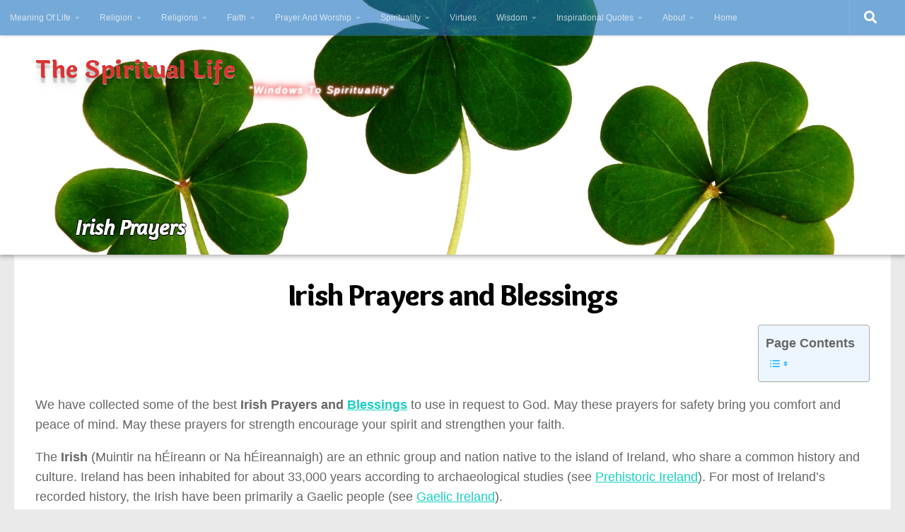

--- FILE ---
content_type: text/html; charset=UTF-8
request_url: https://slife.org/irish-prayers/
body_size: 44152
content:
<!DOCTYPE html>
<html class="no-js" lang="en-US">
<head>
  <meta charset="UTF-8">
  <meta name="viewport" content="width=device-width, initial-scale=1.0">
  <link rel="profile" href="https://gmpg.org/xfn/11" />
  <link rel="pingback" href="https://slife.org/xmlrpc.php">

          <style id="wfc-base-style" type="text/css">
             .wfc-reset-menu-item-first-letter .navbar .nav>li>a:first-letter {font-size: inherit;}.format-icon:before {color: #5A5A5A;}article .format-icon.tc-hide-icon:before, .safari article.format-video .format-icon.tc-hide-icon:before, .chrome article.format-video .format-icon.tc-hide-icon:before, .safari article.format-image .format-icon.tc-hide-icon:before, .chrome article.format-image .format-icon.tc-hide-icon:before, .safari article.format-gallery .format-icon.tc-hide-icon:before, .safari article.attachment .format-icon.tc-hide-icon:before, .chrome article.format-gallery .format-icon.tc-hide-icon:before, .chrome article.attachment .format-icon.tc-hide-icon:before {content: none!important;}h2#tc-comment-title.tc-hide-icon:before {content: none!important;}.archive .archive-header h1.format-icon.tc-hide-icon:before {content: none!important;}.tc-sidebar h3.widget-title.tc-hide-icon:before {content: none!important;}.footer-widgets h3.widget-title.tc-hide-icon:before {content: none!important;}.tc-hide-icon i, i.tc-hide-icon {display: none !important;}.carousel-control {font-family: "Helvetica Neue", Helvetica, Arial, sans-serif;}.social-block a {font-size: 18px;}footer#footer .colophon .social-block a {font-size: 16px;}.social-block.widget_social a {font-size: 14px;}
        </style>
        <link rel="stylesheet" id="tc-front-gfonts" href="//fonts.googleapis.com/css?family=Laila:700%7CVollkorn:600italic%7COverlock:900%7CCourgette:regular%7CAmaranth:italic&display=swap"><style id="wfc-style-fonts-site_title" type="text/css" data-origin="server">
/* Setting : Site title */ 
header#header .site-title a {
font-family : 'Laila'!important;
}

</style><style id="wfc-style-fonts-site_description" type="text/css" data-origin="server">
/* Setting : Site description */ 
#header p.site-description {
font-family : Trebuchet MS,Helvetica,sans-serif!important;
}

</style><style id="wfc-style-fonts-blockquote" type="text/css" data-origin="server">
/* Setting : Blockquotes */ 
main.content .entry blockquote p, .format-quote .post-format blockquote {
font-family : 'Vollkorn'!important;
}

</style><style id="wfc-style-fonts-post_hone" type="text/css" data-origin="server">
/* Setting : H1 headings */ 
main.content .entry h1 {
font-family : 'Overlock'!important;
}

</style><style id="wfc-style-fonts-post_htwo" type="text/css" data-origin="server">
/* Setting : H2 headings */ 
main.content .entry h2 {
font-family : 'Courgette'!important;
}

</style><style id="wfc-style-fonts-post_hthree" type="text/css" data-origin="server">
/* Setting : H3 headings */ 
main.content .entry h3 {
font-family : 'Courgette'!important;
}

</style><style id="wfc-style-fonts-post_hfour" type="text/css" data-origin="server">
/* Setting : H4 headings */ 
main.content .entry h4 {
font-family : 'Courgette'!important;
}

</style><style id="wfc-style-fonts-post_hfive" type="text/css" data-origin="server">
/* Setting : H5 headings */ 
main.content .entry h5 {
font-family : 'Courgette'!important;
}

</style><style id="wfc-style-fonts-post_hsix" type="text/css" data-origin="server">
/* Setting : H6 headings */ 
main.content .entry h6 {
font-family : 'Courgette'!important;
}

</style><style id="wfc-style-fonts-slider_title" type="text/css" data-origin="server">
/* Setting : Slider title */ 
.pc-section-slider .carousel-caption .hph-title {
font-family : 'Amaranth'!important;
}

</style><style id="wfc-style-fonts-sidebars_widget_title" type="text/css" data-origin="server">
/* Setting : Sidebar widget titles */ 
.sidebar-content .widget > h3.widget-title {
font-family : Tahoma,Geneva,sans-serif!important;
}

</style><style id="wfc-style-fonts-body" type="text/css" data-origin="server">
/* Setting : Default website font */ 
body {
font-family : Tahoma,Geneva,sans-serif!important;
}

</style><style id="jetpack-boost-critical-css">@media all{@font-face{font-family:dashicons;font-weight:400;font-style:normal}.dashicons{font-family:dashicons;display:inline-block;line-height:1;font-weight:400;font-style:normal;speak:never;text-decoration:inherit;text-transform:none;text-rendering:auto;-webkit-font-smoothing:antialiased;-moz-osx-font-smoothing:grayscale;width:20px;height:20px;font-size:20px;vertical-align:top;text-align:center}.dashicons-arrow-up-alt2:before{content:""}}@media all{.font-effect-shadow-soft{color:rgba(0,0,0,.6);text-shadow:2px 8px 6px rgba(0,0,0,.2),0-5px 35px rgba(255,255,255,.3)}#jp-relatedposts{display:none;padding-top:1em;margin:1em 0;position:relative;clear:both}.jp-relatedposts:after{content:"";display:block;clear:both}#jp-relatedposts h3.jp-relatedposts-headline{margin:0 0 1em 0;display:inline-block;float:left;font-size:9pt;font-weight:700;font-family:inherit}#jp-relatedposts h3.jp-relatedposts-headline em:before{content:"";display:block;width:100%;min-width:30px;border-top:1px solid #dcdcde;border-top:1px solid rgb(0 0 0/.2);margin-bottom:1em}#jp-relatedposts h3.jp-relatedposts-headline em{font-style:normal;font-weight:700}ul{box-sizing:border-box}.aligncenter{clear:both}.screen-reader-text{border:0;clip:rect(1px,1px,1px,1px);clip-path:inset(50%);height:1px;margin:-1px;overflow:hidden;padding:0;position:absolute;width:1px;word-wrap:normal!important}html :where(img[class*=wp-image-]){height:auto;max-width:100%}#to_top_scrollup{background-color:#000;-webkit-border-radius:5%;-moz-border-radius:5%;border-radius:5%;box-sizing:content-box;bottom:20px;color:#fff;display:none;font-size:32px;font-weight:400;height:32px;opacity:.5;padding:5px;position:fixed;right:20px;text-align:center;text-decoration:none;vertical-align:middle;width:32px;z-index:9999}.screen-reader-text{clip:rect(1px,1px,1px,1px);height:1px;overflow:hidden;position:absolute!important;width:1px;word-wrap:normal!important}#ez-toc-container{background:#f9f9f9;border:1px solid #aaa;border-radius:4px;-webkit-box-shadow:0 1px 1px rgba(0,0,0,.05);box-shadow:0 1px 1px rgba(0,0,0,.05);display:table;margin-bottom:1em;padding:10px 20px 10px 10px;position:relative;width:auto}#ez-toc-container.ez-toc-light-blue{background:#edf6ff}#ez-toc-container ul ul{margin-left:1.5em}#ez-toc-container li,#ez-toc-container ul{padding:0}#ez-toc-container li,#ez-toc-container ul,#ez-toc-container ul li{background:0 0;list-style:none;line-height:1.6;margin:0;overflow:hidden;z-index:1}#ez-toc-container .ez-toc-title{text-align:left;line-height:1.45;margin:0;padding:0}.ez-toc-title{display:inline;text-align:left;vertical-align:middle}.ez-toc-wrap-right{margin:0 0 1em auto!important}#ez-toc-container a{color:#444;box-shadow:none;text-decoration:none;text-shadow:none;display:inline-flex;align-items:stretch;flex-wrap:nowrap}#ez-toc-container input{position:absolute;left:-999em}#ez-toc-container input[type=checkbox]:checked+nav{opacity:0;max-height:0;border:none;display:none}#ez-toc-container label{position:relative;display:initial}div#ez-toc-container .ez-toc-title{display:initial}.eztoc-hide{display:none}.ez-toc-icon-toggle-span{display:flex;align-items:center;width:35px;height:30px;justify-content:center;direction:ltr}.pro-header-on .search-expand{background:0 0}.pro-header-on #page{margin-top:0}.pro-header-on #header .container-inner{margin:inherit;max-width:inherit}.pro-header-on #header .nav-wrap{padding:inherit}#ha-large-header{-webkit-box-shadow:0 1px 4px 1px rgba(0,0,0,.3);-moz-box-shadow:0 1px 4px 1px rgba(0,0,0,.3);box-shadow:0 1px 7px 1px rgba(0,0,0,.36);z-index:1;position:relative;background:#000}.pc-section-slider{position:relative;overflow:hidden;-webkit-transform-style:preserve-3d;-moz-transform-style:preserve-3d;transform-style:preserve-3d}@media only screen and (max-width:1024px){#ha-large-header .pc-section-slider{min-height:500px}}.pc-section-slider:not(.full-height){height:500px}.pc-section-slider .carousel-cell,.pc-section-slider .carousel-inner{width:100%;height:100%;overflow:hidden}.carousel-cell{width:100%}@media only screen and (min-width:720px){.search-expand{background:rgba(0,0,0,.5)!important}}.header-skin-dark .carousel-caption .hph-title,.header-skin-dark .carousel-caption a,.header-skin-dark .carousel-caption h3{color:#fff}.carousel-inner{opacity:0;position:relative}.carousel-caption-wrapper{height:100%;width:104%;z-index:2;overflow:hidden;-webkit-transform:translate(-2%,0);-ms-transform:translate(-2%,0);-o-transform:translate(-2%,0);transform:translate(-2%,0);top:0;left:0;position:absolute}.carousel-caption{height:auto;max-height:80%;width:80%;text-align:center;z-index:3;overflow:hidden;-webkit-transform:translate(-50%,-50%);-ms-transform:translate(-50%,-50%);-moz-transform:translate(-50%,-50%);-o-transform:translate(-50%,-50%);transform:translate(-50%,-50%);top:50%;left:50%;position:absolute}.pc-section-slider .carousel-caption>.hph-title{margin:0;line-height:1.1;font-weight:700;font-size:2.98598em}.pc-section-slider .hph-title.very-big{font-size:65px;line-height:1.4em;margin-bottom:.2em}.carousel-caption .hph-subtitle{margin-top:0;margin-bottom:.5em;font-size:30px}.pc-section-slider .carousel-caption a.hph-cta{text-transform:uppercase;font-weight:600;margin-bottom:1.25em}.btn{display:inline-block;font-weight:400;line-height:1.2;text-align:center;white-space:nowrap;vertical-align:middle;border:1px solid transparent;padding:.5rem 1rem;font-size:1rem;border-radius:.25rem}.btn-skin{color:#fff;background-color:#16cfc1}.btn,.btn-skin{border-top-right-radius:2px;border-top-left-radius:2px;border-bottom-right-radius:2px;border-bottom-left-radius:2px;border-bottom-left-radius:2px;border-top-left-radius:2px;border-bottom-right-radius:2px;border-top-right-radius:2px;font-family:Karla,sans-serif}@media only screen and (min-width:720px){.pro-header-on #header{padding-bottom:0;background:0 0;position:absolute;z-index:10000;width:100%}.pro-header-on #nav-topbar.desktop-sticky .nav ul{background-color:rgba(0,0,0,.85)}.pro-header-on #header #nav-topbar.nav-container{background:rgba(0,0,0,.7)}}@media only screen and (max-width:719px){.pro-header-on #header .nav-container.mobile-sticky{background:#000;background:rgba(0,0,0,.85)}.pro-header-on #header.one-mobile-menu{padding-bottom:0;background:0 0;position:absolute;z-index:10000;width:100%}}.lazy-load-on .carousel-cell img{opacity:0}.czr-css-loader{display:block;opacity:1;width:50px;height:50px;position:absolute;z-index:1000;-webkit-transform:translate3d(-50%,-50%,0);-ms-transform:translate3d(-50%,-50%,0);transform:translate3d(-50%,-50%,0);top:50%;left:50%}.czr-mr-loader>div{position:absolute;top:-4%;left:-4%;width:100%;height:100%;border-radius:100%;border:2px solid #fff}.clear{clear:both;visibility:hidden}a,article,blockquote,body,div,em,form,h1,h2,h3,header,html,i,iframe,img,label,li,nav,p,span,strong,ul{margin:0;padding:0;border:0;font:inherit;vertical-align:baseline}article,header,nav{display:block}ul{list-style:none}blockquote{quotes:none}blockquote:after,blockquote:before{content:"";content:none}html{-webkit-font-smoothing:antialiased}body{background:#eaeaea;font-size:1rem;line-height:1.5em;color:#666;font-weight:300}a{color:#16cfc1;text-decoration:none}article .entry a{text-decoration:underline}img{max-width:100%;height:auto}em{font-style:italic}strong{font-weight:600}.aligncenter{margin-left:auto;margin-right:auto}.clear{display:block;overflow:hidden;width:0;height:0}.group:after,.group:before{content:"";display:table}.group:after{clear:both}.group{zoom:1}.fas{width:1em;text-align:center}button,input,label{font-family:inherit}.entry blockquote:before,[role=search].search-form label:after{font-family:"Font Awesome 5 Free";text-rendering:auto}.themeform input,.themeform label{font-size:.875em}.search-form input[type=search],input[type=submit]{margin:0;-moz-box-sizing:border-box;-webkit-box-sizing:border-box;box-sizing:border-box;-webkit-border-radius:0;border-radius:0}.themeform input,input[type=submit]{-moz-appearance:none;-webkit-appearance:none}.themeform input[type=checkbox]{-moz-appearance:checkbox;-webkit-appearance:checkbox}.themeform label{font-weight:600;color:#444}.search-form input[type=search]{background:#fff;border:2px solid #ddd;color:#777;display:block;max-width:100%;padding:7px 8px}input[type=submit]{background:#16cfc1;color:#fff;padding:10px;font-weight:600;display:inline-block;border:none;-webkit-border-radius:3px;border-radius:3px}[role=search].search-form{display:-webkit-box;display:-ms-flexbox;display:flex}[role=search].search-form label{position:relative;-webkit-box-flex:1;-ms-flex:1;flex:1;margin-right:5px}[role=search].search-form label input{padding-left:26px;line-height:20px;width:100%}[role=search].search-form input[type=submit]{line-height:15px}[role=search].search-form label:after{color:#ccc;line-height:1.714em;font-size:.875em;content:"";position:absolute;left:10px;top:8px;font-weight:900;-moz-osx-font-smoothing:grayscale;-webkit-font-smoothing:antialiased;font-style:normal;font-variant:normal}.entry{font-size:1.125em;line-height:1.6em}.entry p{margin-bottom:1em}.entry blockquote:before{font-weight:900;-moz-osx-font-smoothing:grayscale;-webkit-font-smoothing:antialiased;font-variant:normal}.entry ul{margin:0 0 15px 30px}.entry li{margin:0}.entry ul ul{margin-bottom:0}.entry ul li{list-style:square}.entry blockquote{position:relative;color:#777;font-style:italic;margin:0 0 20px;padding-left:50px}.entry blockquote p{margin-bottom:.75em}.entry blockquote:before{content:"";color:#ccc;font-size:32px;font-style:normal;text-align:center;position:absolute;left:0;top:0}.entry .wp-caption{background:#f1f1f1}.entry img.size-large{max-width:100%;height:auto}.entry .wp-caption{max-width:100%;margin-bottom:14px;padding-top:5px;text-align:center}.entry .wp-caption img{margin:0;max-width:100%;height:auto}h1,h2,h3{color:#444;font-weight:600;-ms-word-wrap:break-word;word-wrap:break-word}.entry h1 span,.entry h2 span{color:#666}.entry h1,.entry h2,.entry h3{margin-bottom:14px;font-weight:400;line-height:1.3em}.entry h1{font-size:2.375em;letter-spacing:-1px}.entry h2{font-size:2.125em;letter-spacing:-.7px}.entry h3{font-size:1.75em;letter-spacing:-.5px}.screen-reader-text{position:absolute;width:1px;height:1px;padding:0;margin:-1px;overflow:hidden;clip:rect(0,0,0,0);border:0}.screen-reader-text.skip-link{background-color:#f1f1f1;box-shadow:0 0 2px 2px rgba(0,0,0,.6);color:#21759b;font-weight:700;height:auto;width:auto;left:5px;line-height:normal;padding:15px 23px 14px;text-decoration:none;top:5px}.content,.main,.main-inner{position:relative}#wrapper{height:100%}.container{padding:0 20px}.container-inner{max-width:1380px;width:100%;margin:0 auto}.main{background-color:#fff!important;width:100%}.main-inner{z-index:1;min-height:600px}.content{width:100%}.hu-pad{padding:30px 30px 20px}.container-inner>.main::after,.container-inner>.main::before{background-color:#f0f0f0;position:absolute;top:0;bottom:0;content:"";display:block;z-index:0}.site-description{font-style:italic}.nav li>a:after,.nav>li>a:after{font-weight:900;font-style:normal;font-family:"Font Awesome 5 Free";-moz-osx-font-smoothing:grayscale;-webkit-font-smoothing:antialiased;font-variant:normal}.nav-container{background:#888;z-index:99;position:relative}.ham__navbar-toggler-two{float:right;z-index:10001;margin:0;text-align:center}.nav-text{display:none;position:absolute;right:52px;font-size:1em;line-height:1.5em;padding:13px 20px}.nav li>a:after,.nav>li>a:after{display:inline-block;text-rendering:auto}.ham__navbar-toggler-two{display:none;height:50px;width:50px;position:relative;border:none;background:0 0;vertical-align:middle;border-radius:0;padding:0}.ham__navbar-toggler-two .ham__navbar-span-wrapper{padding:0 20px;height:12px;margin:19px 5px;position:relative;display:block}.ham__navbar-toggler-two .line{display:block;background:#fff;width:20px;height:1.5px;position:absolute;left:10px;-webkit-border-radius:5px;-webkit-background-clip:padding-box;-moz-border-radius:5px;-moz-background-clip:padding;border-radius:5px;background-clip:padding-box;backface-visibility:hidden}#footer .ham__navbar-toggler-two .line{background:#444}.ham__navbar-toggler-two .line.line-1{top:0}.ham__navbar-toggler-two .line.line-2{top:50%}.ham__navbar-toggler-two .line.line-3{top:100%}@media only screen and (min-width:720px){.nav,.nav>li{position:relative}.nav ul{background:#777}#header .nav-container .nav{display:block!important}.nav-wrap{height:auto!important}.nav{font-size:0}.nav li a{color:#ccc;display:block;line-height:1.25rem}.nav li>a:after{content:"";float:right;opacity:.5}.nav>li>a:after{content:"";float:none;margin-left:6px;font-size:.875em;line-height:1.2em}.nav li>a:only-child:after{content:"";margin:0}#footer nav .nav{display:block!important}#footer .nav li>a:after{content:""}#footer .nav>li>a:after{content:""}#footer .nav li>a:only-child:after{content:""}.nav>li{font-size:1rem;border-right:1px solid #999;display:inline-block}.nav>li>a{padding:15px 14px}.nav ul{display:none;position:absolute;left:0;top:50px;width:180px;padding:10px 0;z-index:2;-webkit-transform:translateZ(0);-webkit-box-shadow:0 2px 2px rgba(0,0,0,.15);box-shadow:0 2px 2px rgba(0,0,0,.15)}.nav ul li{font-size:.875rem;position:relative;display:block;padding:0}.nav ul li a{padding:10px 20px}.nav ul li:last-child{border-bottom:0!important}.nav ul ul{position:absolute;top:-10px;left:180px}}@media only screen and (max-width:719px){.nav,.nav-wrap{float:left;width:100%}.nav-wrap{position:relative}#footer .nav-container .nav,#header .nav-container .nav{display:none}.ham__navbar-toggler-two,.nav li a,.nav ul,.nav-text{display:block}.nav{font-weight:400}.nav-container{text-transform:none}.nav-wrap{overflow:hidden}.nav li a{line-height:1.6em;padding:8px 13px}.nav>li{font-size:.9375em}.nav ul a{padding-left:37px}.nav ul ul a{padding-left:65px}.nav ul ul ul a{padding-left:90px}.nav ul li{font-size:.85rem;font-weight:300}.nav ul li a{padding-top:6px;padding-bottom:6px}}#header,#header .container-inner{position:relative}#header{background:#454e5c;padding-bottom:60px}#header .hu-pad{padding-top:30px;padding-bottom:30px}.mobile-title-logo-in-header{display:none}.site-title{font-size:2.625em;font-weight:600;letter-spacing:-.5px;float:left;line-height:1.4285em;padding:10px 0}.site-title a{display:block;color:#fff;max-width:100%}.site-description{font-size:1em;color:#fff;color:rgba(255,255,255,.5);float:left;margin-left:20px;line-height:60px;padding:10px 0}#header-widgets{display:none}.toggle-search{color:#fff;font-size:18px;line-height:24px;padding:13px 20px;display:block;position:absolute;right:0;top:-50px;-webkit-box-shadow:-1px 0 0 rgba(255,255,255,.1);box-shadow:-1px 0 0 rgba(255,255,255,.1);background:0 0;border:none}.search-expand{display:none;background:#121d30;position:absolute;top:0;right:0;width:340px;-webkit-box-shadow:0 1px 0 rgba(255,255,255,.1);box-shadow:0 1px 0 rgba(255,255,255,.1)}.search-expand-inner{background:rgba(0,0,0,.15);padding:15px}#header #nav-mobile{background-color:#454e5c}#nav-topbar.nav-container{background:#121d30;-webkit-box-shadow:0 0 5px rgba(0,0,0,.2),0 1px 0 rgba(255,255,255,.15);box-shadow:0 0 5px rgba(0,0,0,.2),0 1px 0 rgba(255,255,255,.15)}.topbar-toggle-down{position:absolute;z-index:10;right:0;width:60px;height:50px;text-align:center;display:none}.topbar-toggle-down i.fa-angle-double-up{display:none}.topbar-toggle-down i{font-size:30px;color:#fff;padding:10px 0;opacity:.6}#nav-topbar .nav-text{color:#fff;color:rgba(255,255,255,.7)}.mobile-menu{display:none}.mobile-menu .mobile-search{-moz-box-sizing:border-box;-webkit-box-sizing:border-box;box-sizing:border-box;padding:6px 14px 15px}@media only screen and (min-width:720px){#nav-topbar .nav li a{color:#fff;color:rgba(255,255,255,.7)}#nav-topbar .nav>li{border-right:none}#nav-topbar .nav ul{background:url(https://slife.org/wp-content/themes/hueman-pro/assets/front/img/opacity-10.png) #121d30}#nav-topbar .nav ul li{box-shadow:0 1px 0 rgba(255,255,255,.06);-webkit-box-shadow:0 1px 0 rgba(255,255,255,.06)}#nav-topbar .nav ul li:last-child{box-shadow:none;-webkit-box-shadow:none}#nav-topbar.desktop-sticky{height:50px;overflow:hidden}.nav ul.sub-menu{display:none}.header-ads-desktop #header-widgets{float:right;display:block}}@media only screen and (max-width:719px){#header{z-index:9999}#nav-topbar .container{padding-left:0}.header-ads-mobile #header-widgets{float:none;display:block;text-align:center;padding-top:50px;position:relative}#header .logo-tagline-group{display:none}#header .nav-container .nav li a{color:#fff;color:rgba(255,255,255,.9);border-top:1px solid rgba(255,255,255,.06)}.mobile-menu{display:block}.desktop-menu{display:none}.header-mobile-sticky .mobile-sticky{position:fixed;width:100%}.header-mobile-sticky #header{min-height:50px}}@media only screen and (min-width:720px){.header-desktop-sticky.topbar-enabled #header{padding-top:50px}.header-desktop-sticky #nav-topbar.nav-container{position:fixed;z-index:999;top:0}.full-width #nav-topbar.nav-container{width:100%;top:0;left:0;right:0}}@media only screen and (max-width:719px){#header .mobile-title-logo-in-header{display:block;float:left;height:50px;line-height:50px;width:75vw;position:relative}#header .mobile-title-logo-in-header .site-title{height:100%;width:auto;z-index:3;overflow:hidden;left:13px;position:relative;max-width:72vw;line-height:inherit;padding:0}#header .mobile-title-logo-in-header .site-title a{font-size:.6em;text-align:left;white-space:nowrap;overflow:hidden;text-overflow:ellipsis;vertical-align:middle;display:inline-block;top:50%;-webkit-transform:translateY(-50%);-moz-transform:translateY(-50%);-o-transform:translateY(-50%);transform:translateY(-50%);position:absolute;color:#fff}}#page{padding-bottom:60px;margin-top:-60px}#page .container-inner{background:#fff;-webkit-box-shadow:0 1px 1px rgba(0,0,0,.1);box-shadow:0 1px 1px rgba(0,0,0,.1)}.content .post{position:relative}.single .post{margin-bottom:40px}.full-width.col-1c #wrapper{overflow-x:hidden}.content .post{overflow:visible}#cancel-comment-reply-link{color:#999;display:block;position:absolute;bottom:26px;right:20px;font-size:.75em}#footer a{color:#777}@media only screen and (min-width:720px){#nav-footer .nav{text-align:center}#nav-footer .nav li a{color:#33363b}#nav-footer .nav>li>a{padding:12px 18px}#nav-footer .nav>li{border-right:0}#nav-footer .nav>li:first-child{border-left:0}#nav-footer .nav ul{background:#f0f0f0;bottom:44px;top:auto;text-align:left;-webkit-box-shadow:0-2px 2px rgba(0,0,0,.05);box-shadow:0-2px 2px rgba(0,0,0,.05)}#nav-footer .nav ul li{border-bottom:1px solid #e4e4e4}#nav-footer .nav ul ul{position:absolute;top:auto;bottom:-10px}}@media only screen and (max-width:719px){#nav-footer .nav li a{color:#999;color:rgba(0,0,0,.8);border-top:1px solid #f2f2f2}}#wrapper,.container-inner{min-width:320px}@media only screen and (max-width:1200px){#header-widgets{display:none}}@media only screen and (min-width:480px) and (max-width:1200px){.container{padding:0 10px}}@media only screen and (max-width:719px){.site-description{display:none}.container{padding:0}.hu-pad{padding:20px 20px 10px}#header .hu-pad,.topbar-enabled #header{padding-top:0}#header,#header .hu-pad{padding-bottom:0}.entry{font-size:.9375em}.entry h1{font-size:1.875em;letter-spacing:-.7px}.entry h2{font-size:1.625em;letter-spacing:-.5px}.entry h3{letter-spacing:-.3px}.entry h3{font-size:1.5em}.site-title{padding:30px 0;width:100%;float:none;line-height:1.19em;font-size:2.2em}.site-title a{text-align:center}.toggle-search{right:auto;left:0;top:0;-webkit-box-shadow:1px 0 0 rgba(255,255,255,.1);box-shadow:1px 0 0 rgba(255,255,255,.1)}.search-expand{left:0;right:auto;top:50px;width:320px}#page{margin-top:0;padding-bottom:10px}}@media only screen and (max-width:479px){.content{width:100%;float:none;margin-right:0!important;margin-left:0!important}.main,.main-inner{background-image:none!important;padding:0!important}.container-inner>.main::after,.container-inner>.main::before{display:none}.hu-pad{padding:15px 15px 5px}.site-title{font-size:2em}}.fas{-moz-osx-font-smoothing:grayscale;-webkit-font-smoothing:antialiased;display:inline-block;font-style:normal;font-variant:normal;text-rendering:auto;line-height:1}.fa-angle-double-down:before{content:""}.fa-angle-double-up:before{content:""}.fa-search:before{content:""}.fas{font-family:"Font Awesome 5 Free"}@font-face{font-family:"Font Awesome 5 Free";font-style:normal;font-weight:400;font-display:block}@font-face{font-family:"Font Awesome 5 Free";font-style:normal;font-weight:900;font-display:block}.fas{font-weight:900}.sd-content ul{padding:0!important;margin:0!important;list-style:none!important}.sd-content ul li{display:inline-block}.sd-content ul li a.sd-button,.sd-social-icon .sd-content ul li a.sd-button{text-decoration:none!important;display:inline-block;font-size:13px;font-family:"Open Sans",sans-serif;font-weight:500;border-radius:4px;color:#2c3338!important;background:#fff;box-shadow:0 1px 2px rgb(0 0 0/.12),0 0 0 1px rgb(0 0 0/.12);text-shadow:none;line-height:23px;padding:4px 11px 3px 9px}.sd-content ul li a.sd-button>span{line-height:23px;margin-left:6px}.sd-social-icon .sd-content ul li a.sd-button>span{margin-left:0}.sd-content ul li a.sd-button:before{display:inline-block;-webkit-font-smoothing:antialiased;-moz-osx-font-smoothing:grayscale;font:normal 18px/1"social-logos";vertical-align:top;text-align:center}@media screen and (-webkit-min-device-pixel-ratio:0){.sd-content ul li a.sd-button:before{position:relative;top:2px}}.sd-content ul li{margin:0 8px 12px 0;padding:0}.sd-social-icon .sd-content ul li.share-linkedin a:before{content:""}.sd-social-icon .sd-content ul li.share-pocket a:before{content:""}.sd-social-icon .sd-content ul li.share-jetpack-whatsapp a:before{content:""}.sd-social-icon .sd-content ul li[class*=share-].share-jetpack-whatsapp a.sd-button{background:#43d854;color:#fff!important}.sharing-hidden .inner{position:absolute;z-index:2;border:1px solid #ccc;padding:10px;background:#fff;box-shadow:0 5px 20px rgb(0 0 0/.2);-webkit-border-radius:2px;-moz-border-radius:2px;border-radius:2px;margin-top:5px;max-width:400px}.sharing-hidden .inner ul{margin:0!important}.sharing-hidden .inner:after,.sharing-hidden .inner:before{position:absolute;z-index:1;top:-8px;left:20px;width:0;height:0;border-left:6px solid #fff0;border-right:6px solid #fff0;border-bottom:8px solid #ccc;content:"";display:block}.sharing-hidden .inner:after{z-index:2;top:-7px;border-left:6px solid #fff0;border-right:6px solid #fff0;border-bottom:8px solid #fff}.sharing-hidden ul{margin:0}.sd-social-icon .sd-content ul li[class*=share-] a{border-radius:50%;-webkit-border-radius:50%;border:0;box-shadow:none;padding:7px;position:relative;top:-2px;line-height:1;width:auto;height:auto;margin-bottom:0;max-width:32px}.sd-social-icon .sd-content ul li[class*=share-] a.sd-button>span{line-height:1}.sd-social-icon .sd-content ul li[class*=share-] a.sd-button:before{top:0}.sd-social-icon .sd-content ul li[class*=share-] a.sd-button{background:#e9e9e9;margin-top:2px;text-indent:0}.sd-social-icon .sd-content ul li[class*=share-].share-linkedin a.sd-button{background:#0077b5;color:#fff!important}.sd-social-icon .sd-content ul li[class*=share-].share-pocket a.sd-button{background:#ee4056;color:#fff!important}.sharing-screen-reader-text{clip:rect(1px,1px,1px,1px);position:absolute!important;height:1px;width:1px;overflow:hidden}.font-effect-shadow-soft{color:rgba(0,0,0,.6);text-shadow:2px 8px 6px rgba(0,0,0,.2),0-5px 35px rgba(255,255,255,.3)}#jp-relatedposts{display:none;padding-top:1em;margin:1em 0;position:relative;clear:both}.jp-relatedposts:after{content:"";display:block;clear:both}#jp-relatedposts h3.jp-relatedposts-headline{margin:0 0 1em 0;display:inline-block;float:left;font-size:9pt;font-weight:700;font-family:inherit}#jp-relatedposts h3.jp-relatedposts-headline em:before{content:"";display:block;width:100%;min-width:30px;border-top:1px solid #dcdcde;border-top:1px solid rgb(0 0 0/.2);margin-bottom:1em}#jp-relatedposts h3.jp-relatedposts-headline em{font-style:normal;font-weight:700}ul{box-sizing:border-box}.aligncenter{clear:both}.screen-reader-text{border:0;clip:rect(1px,1px,1px,1px);clip-path:inset(50%);height:1px;margin:-1px;overflow:hidden;padding:0;position:absolute;width:1px;word-wrap:normal!important}html :where(img[class*=wp-image-]){height:auto;max-width:100%}@font-face{font-family:dashicons;font-weight:400;font-style:normal}.dashicons{font-family:dashicons;display:inline-block;line-height:1;font-weight:400;font-style:normal;speak:never;text-decoration:inherit;text-transform:none;text-rendering:auto;-webkit-font-smoothing:antialiased;-moz-osx-font-smoothing:grayscale;width:20px;height:20px;font-size:20px;vertical-align:top;text-align:center}.dashicons-arrow-up-alt2:before{content:""}#to_top_scrollup{background-color:#000;-webkit-border-radius:5%;-moz-border-radius:5%;border-radius:5%;box-sizing:content-box;bottom:20px;color:#fff;display:none;font-size:32px;font-weight:400;height:32px;opacity:.5;padding:5px;position:fixed;right:20px;text-align:center;text-decoration:none;vertical-align:middle;width:32px;z-index:9999}.screen-reader-text{clip:rect(1px,1px,1px,1px);height:1px;overflow:hidden;position:absolute!important;width:1px;word-wrap:normal!important}#ez-toc-container{background:#f9f9f9;border:1px solid #aaa;border-radius:4px;-webkit-box-shadow:0 1px 1px rgba(0,0,0,.05);box-shadow:0 1px 1px rgba(0,0,0,.05);display:table;margin-bottom:1em;padding:10px 20px 10px 10px;position:relative;width:auto}#ez-toc-container.ez-toc-light-blue{background:#edf6ff}#ez-toc-container ul ul{margin-left:1.5em}#ez-toc-container li,#ez-toc-container ul{padding:0}#ez-toc-container li,#ez-toc-container ul,#ez-toc-container ul li{background:0 0;list-style:none;line-height:1.6;margin:0;overflow:hidden;z-index:1}#ez-toc-container .ez-toc-title{text-align:left;line-height:1.45;margin:0;padding:0}.ez-toc-title{display:inline;text-align:left;vertical-align:middle}.ez-toc-wrap-right{margin:0 0 1em auto!important}#ez-toc-container a{color:#444;box-shadow:none;text-decoration:none;text-shadow:none;display:inline-flex;align-items:stretch;flex-wrap:nowrap}#ez-toc-container input{position:absolute;left:-999em}#ez-toc-container input[type=checkbox]:checked+nav{opacity:0;max-height:0;border:none;display:none}#ez-toc-container label{position:relative;display:initial}div#ez-toc-container .ez-toc-title{display:initial}.eztoc-hide{display:none}.ez-toc-icon-toggle-span{display:flex;align-items:center;width:35px;height:30px;justify-content:center;direction:ltr}div#ez-toc-container .ez-toc-title{font-size:100%}div#ez-toc-container .ez-toc-title{font-weight:700}div#ez-toc-container ul li{font-size:90%}div#ez-toc-container ul li{font-weight:500}div#ez-toc-container nav ul ul li{font-size:90%}.ez-toc-container-direction{direction:ltr}.ez-toc-counter ul{direction:ltr;counter-reset:item}.ez-toc-counter nav ul li a::before{content:counter(item,numeric) ". ";margin-right:.2em;counter-increment:item;flex-grow:0;flex-shrink:0;float:left}.pro-header-on .search-expand{background:0 0}.pro-header-on #page{margin-top:0}.pro-header-on #header .container-inner{margin:inherit;max-width:inherit}.pro-header-on #header .nav-wrap{padding:inherit}#ha-large-header{-webkit-box-shadow:0 1px 4px 1px rgba(0,0,0,.3);-moz-box-shadow:0 1px 4px 1px rgba(0,0,0,.3);box-shadow:0 1px 7px 1px rgba(0,0,0,.36);z-index:1;position:relative;background:#000}.pc-section-slider{position:relative;overflow:hidden;-webkit-transform-style:preserve-3d;-moz-transform-style:preserve-3d;transform-style:preserve-3d}@media only screen and (max-width:1024px){#ha-large-header .pc-section-slider{min-height:500px}}.pc-section-slider:not(.full-height){height:500px}.pc-section-slider .carousel-cell,.pc-section-slider .carousel-inner{width:100%;height:100%;overflow:hidden}.carousel-cell{width:100%}@media only screen and (min-width:720px){.search-expand{background:rgba(0,0,0,.5)!important}}.header-skin-dark .carousel-caption .hph-title,.header-skin-dark .carousel-caption a,.header-skin-dark .carousel-caption h3{color:#fff}.carousel-inner{opacity:0;position:relative}.carousel-caption-wrapper{height:100%;width:104%;z-index:2;overflow:hidden;-webkit-transform:translate(-2%,0);-ms-transform:translate(-2%,0);-o-transform:translate(-2%,0);transform:translate(-2%,0);top:0;left:0;position:absolute}.carousel-caption{height:auto;max-height:80%;width:80%;text-align:center;z-index:3;overflow:hidden;-webkit-transform:translate(-50%,-50%);-ms-transform:translate(-50%,-50%);-moz-transform:translate(-50%,-50%);-o-transform:translate(-50%,-50%);transform:translate(-50%,-50%);top:50%;left:50%;position:absolute}.pc-section-slider .carousel-caption>.hph-title{margin:0;line-height:1.1;font-weight:700;font-size:2.98598em}.pc-section-slider .hph-title.very-big{font-size:65px;line-height:1.4em;margin-bottom:.2em}.carousel-caption .hph-subtitle{margin-top:0;margin-bottom:.5em;font-size:30px}.pc-section-slider .carousel-caption a.hph-cta{text-transform:uppercase;font-weight:600;margin-bottom:1.25em}.btn{display:inline-block;font-weight:400;line-height:1.2;text-align:center;white-space:nowrap;vertical-align:middle;border:1px solid transparent;padding:.5rem 1rem;font-size:1rem;border-radius:.25rem}.btn-skin{color:#fff;background-color:#16cfc1}.btn,.btn-skin{border-top-right-radius:2px;border-top-left-radius:2px;border-bottom-right-radius:2px;border-bottom-left-radius:2px;border-bottom-left-radius:2px;border-top-left-radius:2px;border-bottom-right-radius:2px;border-top-right-radius:2px;font-family:Karla,sans-serif}@media only screen and (min-width:720px){.pro-header-on #header{padding-bottom:0;background:0 0;position:absolute;z-index:10000;width:100%}.pro-header-on #nav-topbar.desktop-sticky .nav ul{background-color:rgba(0,0,0,.85)}.pro-header-on #header #nav-topbar.nav-container{background:rgba(0,0,0,.7)}}@media only screen and (max-width:719px){.pro-header-on #header .nav-container.mobile-sticky{background:#000;background:rgba(0,0,0,.85)}.pro-header-on #header.one-mobile-menu{padding-bottom:0;background:0 0;position:absolute;z-index:10000;width:100%}}.lazy-load-on .carousel-cell img{opacity:0}.czr-css-loader{display:block;opacity:1;width:50px;height:50px;position:absolute;z-index:1000;-webkit-transform:translate3d(-50%,-50%,0);-ms-transform:translate3d(-50%,-50%,0);transform:translate3d(-50%,-50%,0);top:50%;left:50%}.czr-mr-loader>div{position:absolute;top:-4%;left:-4%;width:100%;height:100%;border-radius:100%;border:2px solid #fff}.clear{clear:both;visibility:hidden}a,article,blockquote,body,div,em,form,h1,h2,h3,header,html,i,iframe,img,label,li,nav,p,span,strong,ul{margin:0;padding:0;border:0;font:inherit;vertical-align:baseline}article,header,nav{display:block}ul{list-style:none}blockquote{quotes:none}blockquote:after,blockquote:before{content:"";content:none}html{-webkit-font-smoothing:antialiased}body{background:#eaeaea;font-size:1rem;line-height:1.5em;color:#666;font-weight:300}a{color:#16cfc1;text-decoration:none}article .entry a{text-decoration:underline}img{max-width:100%;height:auto}em{font-style:italic}strong{font-weight:600}.aligncenter{margin-left:auto;margin-right:auto}.clear{display:block;overflow:hidden;width:0;height:0}.group:after,.group:before{content:"";display:table}.group:after{clear:both}.group{zoom:1}.fas{width:1em;text-align:center}button,input,label{font-family:inherit}.entry blockquote:before,[role=search].search-form label:after{font-family:"Font Awesome 5 Free";text-rendering:auto}.themeform input,.themeform label{font-size:.875em}.search-form input[type=search],input[type=submit]{margin:0;-moz-box-sizing:border-box;-webkit-box-sizing:border-box;box-sizing:border-box;-webkit-border-radius:0;border-radius:0}.themeform input,input[type=submit]{-moz-appearance:none;-webkit-appearance:none}.themeform input[type=checkbox]{-moz-appearance:checkbox;-webkit-appearance:checkbox}.themeform label{font-weight:600;color:#444}.search-form input[type=search]{background:#fff;border:2px solid #ddd;color:#777;display:block;max-width:100%;padding:7px 8px}input[type=submit]{background:#16cfc1;color:#fff;padding:10px;font-weight:600;display:inline-block;border:none;-webkit-border-radius:3px;border-radius:3px}[role=search].search-form{display:-webkit-box;display:-ms-flexbox;display:flex}[role=search].search-form label{position:relative;-webkit-box-flex:1;-ms-flex:1;flex:1;margin-right:5px}[role=search].search-form label input{padding-left:26px;line-height:20px;width:100%}[role=search].search-form input[type=submit]{line-height:15px}[role=search].search-form label:after{color:#ccc;line-height:1.714em;font-size:.875em;content:"";position:absolute;left:10px;top:8px;font-weight:900;-moz-osx-font-smoothing:grayscale;-webkit-font-smoothing:antialiased;font-style:normal;font-variant:normal}.entry{font-size:1.125em;line-height:1.6em}.entry p{margin-bottom:1em}.entry blockquote:before{font-weight:900;-moz-osx-font-smoothing:grayscale;-webkit-font-smoothing:antialiased;font-variant:normal}.entry ul{margin:0 0 15px 30px}.entry li{margin:0}.entry ul ul{margin-bottom:0}.entry ul li{list-style:square}.entry blockquote{position:relative;color:#777;font-style:italic;margin:0 0 20px;padding-left:50px}.entry blockquote p{margin-bottom:.75em}.entry blockquote:before{content:"";color:#ccc;font-size:32px;font-style:normal;text-align:center;position:absolute;left:0;top:0}.entry .wp-caption{background:#f1f1f1}.entry img.size-large{max-width:100%;height:auto}.entry .wp-caption{max-width:100%;margin-bottom:14px;padding-top:5px;text-align:center}.entry .wp-caption img{margin:0;max-width:100%;height:auto}h1,h2,h3{color:#444;font-weight:600;-ms-word-wrap:break-word;word-wrap:break-word}.entry h1 span,.entry h2 span{color:#666}.entry h1,.entry h2,.entry h3{margin-bottom:14px;font-weight:400;line-height:1.3em}.entry h1{font-size:2.375em;letter-spacing:-1px}.entry h2{font-size:2.125em;letter-spacing:-.7px}.entry h3{font-size:1.75em;letter-spacing:-.5px}.screen-reader-text{position:absolute;width:1px;height:1px;padding:0;margin:-1px;overflow:hidden;clip:rect(0,0,0,0);border:0}.screen-reader-text.skip-link{background-color:#f1f1f1;box-shadow:0 0 2px 2px rgba(0,0,0,.6);color:#21759b;font-weight:700;height:auto;width:auto;left:5px;line-height:normal;padding:15px 23px 14px;text-decoration:none;top:5px}.content,.main,.main-inner{position:relative}#wrapper{height:100%}.container{padding:0 20px}.container-inner{max-width:1380px;width:100%;margin:0 auto}.main{background-color:#fff!important;width:100%}.main-inner{z-index:1;min-height:600px}.content{width:100%}.hu-pad{padding:30px 30px 20px}.container-inner>.main::after,.container-inner>.main::before{background-color:#f0f0f0;position:absolute;top:0;bottom:0;content:"";display:block;z-index:0}.site-description{font-style:italic}.nav li>a:after,.nav>li>a:after{font-weight:900;font-style:normal;font-family:"Font Awesome 5 Free";-moz-osx-font-smoothing:grayscale;-webkit-font-smoothing:antialiased;font-variant:normal}.nav-container{background:#888;z-index:99;position:relative}.ham__navbar-toggler-two{float:right;z-index:10001;margin:0;text-align:center}.nav-text{display:none;position:absolute;right:52px;font-size:1em;line-height:1.5em;padding:13px 20px}.nav li>a:after,.nav>li>a:after{display:inline-block;text-rendering:auto}.ham__navbar-toggler-two{display:none;height:50px;width:50px;position:relative;border:none;background:0 0;vertical-align:middle;border-radius:0;padding:0}.ham__navbar-toggler-two .ham__navbar-span-wrapper{padding:0 20px;height:12px;margin:19px 5px;position:relative;display:block}.ham__navbar-toggler-two .line{display:block;background:#fff;width:20px;height:1.5px;position:absolute;left:10px;-webkit-border-radius:5px;-webkit-background-clip:padding-box;-moz-border-radius:5px;-moz-background-clip:padding;border-radius:5px;background-clip:padding-box;backface-visibility:hidden}#footer .ham__navbar-toggler-two .line{background:#444}.ham__navbar-toggler-two .line.line-1{top:0}.ham__navbar-toggler-two .line.line-2{top:50%}.ham__navbar-toggler-two .line.line-3{top:100%}@media only screen and (min-width:720px){.nav,.nav>li{position:relative}.nav ul{background:#777}#header .nav-container .nav{display:block!important}.nav-wrap{height:auto!important}.nav{font-size:0}.nav li a{color:#ccc;display:block;line-height:1.25rem}.nav li>a:after{content:"";float:right;opacity:.5}.nav>li>a:after{content:"";float:none;margin-left:6px;font-size:.875em;line-height:1.2em}.nav li>a:only-child:after{content:"";margin:0}#footer nav .nav{display:block!important}#footer .nav li>a:after{content:""}#footer .nav>li>a:after{content:""}#footer .nav li>a:only-child:after{content:""}.nav>li{font-size:1rem;border-right:1px solid #999;display:inline-block}.nav>li>a{padding:15px 14px}.nav ul{display:none;position:absolute;left:0;top:50px;width:180px;padding:10px 0;z-index:2;-webkit-transform:translateZ(0);-webkit-box-shadow:0 2px 2px rgba(0,0,0,.15);box-shadow:0 2px 2px rgba(0,0,0,.15)}.nav ul li{font-size:.875rem;position:relative;display:block;padding:0}.nav ul li a{padding:10px 20px}.nav ul li:last-child{border-bottom:0!important}.nav ul ul{position:absolute;top:-10px;left:180px}}@media only screen and (max-width:719px){.nav,.nav-wrap{float:left;width:100%}.nav-wrap{position:relative}#footer .nav-container .nav,#header .nav-container .nav{display:none}.ham__navbar-toggler-two,.nav li a,.nav ul,.nav-text{display:block}.nav{font-weight:400}.nav-container{text-transform:none}.nav-wrap{overflow:hidden}.nav li a{line-height:1.6em;padding:8px 13px}.nav>li{font-size:.9375em}.nav ul a{padding-left:37px}.nav ul ul a{padding-left:65px}.nav ul ul ul a{padding-left:90px}.nav ul li{font-size:.85rem;font-weight:300}.nav ul li a{padding-top:6px;padding-bottom:6px}}#header,#header .container-inner{position:relative}#header{background:#454e5c;padding-bottom:60px}#header .hu-pad{padding-top:30px;padding-bottom:30px}.mobile-title-logo-in-header{display:none}.site-title{font-size:2.625em;font-weight:600;letter-spacing:-.5px;float:left;line-height:1.4285em;padding:10px 0}.site-title a{display:block;color:#fff;max-width:100%}.site-description{font-size:1em;color:#fff;color:rgba(255,255,255,.5);float:left;margin-left:20px;line-height:60px;padding:10px 0}#header-widgets{display:none}.toggle-search{color:#fff;font-size:18px;line-height:24px;padding:13px 20px;display:block;position:absolute;right:0;top:-50px;-webkit-box-shadow:-1px 0 0 rgba(255,255,255,.1);box-shadow:-1px 0 0 rgba(255,255,255,.1);background:0 0;border:none}.search-expand{display:none;background:#121d30;position:absolute;top:0;right:0;width:340px;-webkit-box-shadow:0 1px 0 rgba(255,255,255,.1);box-shadow:0 1px 0 rgba(255,255,255,.1)}.search-expand-inner{background:rgba(0,0,0,.15);padding:15px}#header #nav-mobile{background-color:#454e5c}#nav-topbar.nav-container{background:#121d30;-webkit-box-shadow:0 0 5px rgba(0,0,0,.2),0 1px 0 rgba(255,255,255,.15);box-shadow:0 0 5px rgba(0,0,0,.2),0 1px 0 rgba(255,255,255,.15)}.topbar-toggle-down{position:absolute;z-index:10;right:0;width:60px;height:50px;text-align:center;display:none}.topbar-toggle-down i.fa-angle-double-up{display:none}.topbar-toggle-down i{font-size:30px;color:#fff;padding:10px 0;opacity:.6}#nav-topbar .nav-text{color:#fff;color:rgba(255,255,255,.7)}.mobile-menu{display:none}.mobile-menu .mobile-search{-moz-box-sizing:border-box;-webkit-box-sizing:border-box;box-sizing:border-box;padding:6px 14px 15px}@media only screen and (min-width:720px){#nav-topbar .nav li a{color:#fff;color:rgba(255,255,255,.7)}#nav-topbar .nav>li{border-right:none}#nav-topbar .nav ul{background:url(https://slife.org/wp-content/themes/hueman-pro/assets/front/img/opacity-10.png) #121d30}#nav-topbar .nav ul li{box-shadow:0 1px 0 rgba(255,255,255,.06);-webkit-box-shadow:0 1px 0 rgba(255,255,255,.06)}#nav-topbar .nav ul li:last-child{box-shadow:none;-webkit-box-shadow:none}#nav-topbar.desktop-sticky{height:50px;overflow:hidden}.nav ul.sub-menu{display:none}.header-ads-desktop #header-widgets{float:right;display:block}}@media only screen and (max-width:719px){#header{z-index:9999}#nav-topbar .container{padding-left:0}.header-ads-mobile #header-widgets{float:none;display:block;text-align:center;padding-top:50px;position:relative}#header .logo-tagline-group{display:none}#header .nav-container .nav li a{color:#fff;color:rgba(255,255,255,.9);border-top:1px solid rgba(255,255,255,.06)}.mobile-menu{display:block}.desktop-menu{display:none}.header-mobile-sticky .mobile-sticky{position:fixed;width:100%}.header-mobile-sticky #header{min-height:50px}}@media only screen and (min-width:720px){.header-desktop-sticky.topbar-enabled #header{padding-top:50px}.header-desktop-sticky #nav-topbar.nav-container{position:fixed;z-index:999;top:0}.full-width #nav-topbar.nav-container{width:100%;top:0;left:0;right:0}}@media only screen and (max-width:719px){#header .mobile-title-logo-in-header{display:block;float:left;height:50px;line-height:50px;width:75vw;position:relative}#header .mobile-title-logo-in-header .site-title{height:100%;width:auto;z-index:3;overflow:hidden;left:13px;position:relative;max-width:72vw;line-height:inherit;padding:0}#header .mobile-title-logo-in-header .site-title a{font-size:.6em;text-align:left;white-space:nowrap;overflow:hidden;text-overflow:ellipsis;vertical-align:middle;display:inline-block;top:50%;-webkit-transform:translateY(-50%);-moz-transform:translateY(-50%);-o-transform:translateY(-50%);transform:translateY(-50%);position:absolute;color:#fff}}#page{padding-bottom:60px;margin-top:-60px}#page .container-inner{background:#fff;-webkit-box-shadow:0 1px 1px rgba(0,0,0,.1);box-shadow:0 1px 1px rgba(0,0,0,.1)}.content .post{position:relative}.single .post{margin-bottom:40px}.full-width.col-1c #wrapper{overflow-x:hidden}.content .post{overflow:visible}#cancel-comment-reply-link{color:#999;display:block;position:absolute;bottom:26px;right:20px;font-size:.75em}#footer a{color:#777}@media only screen and (min-width:720px){#nav-footer .nav{text-align:center}#nav-footer .nav li a{color:#33363b}#nav-footer .nav>li>a{padding:12px 18px}#nav-footer .nav>li{border-right:0}#nav-footer .nav>li:first-child{border-left:0}#nav-footer .nav ul{background:#f0f0f0;bottom:44px;top:auto;text-align:left;-webkit-box-shadow:0-2px 2px rgba(0,0,0,.05);box-shadow:0-2px 2px rgba(0,0,0,.05)}#nav-footer .nav ul li{border-bottom:1px solid #e4e4e4}#nav-footer .nav ul ul{position:absolute;top:auto;bottom:-10px}}@media only screen and (max-width:719px){#nav-footer .nav li a{color:#999;color:rgba(0,0,0,.8);border-top:1px solid #f2f2f2}}#wrapper,.container-inner{min-width:320px}@media only screen and (max-width:1200px){#header-widgets{display:none}}@media only screen and (min-width:480px) and (max-width:1200px){.container{padding:0 10px}}@media only screen and (max-width:719px){.site-description{display:none}.container{padding:0}.hu-pad{padding:20px 20px 10px}#header .hu-pad,.topbar-enabled #header{padding-top:0}#header,#header .hu-pad{padding-bottom:0}.entry{font-size:.9375em}.entry h1{font-size:1.875em;letter-spacing:-.7px}.entry h2{font-size:1.625em;letter-spacing:-.5px}.entry h3{letter-spacing:-.3px}.entry h3{font-size:1.5em}.site-title{padding:30px 0;width:100%;float:none;line-height:1.19em;font-size:2.2em}.site-title a{text-align:center}.toggle-search{right:auto;left:0;top:0;-webkit-box-shadow:1px 0 0 rgba(255,255,255,.1);box-shadow:1px 0 0 rgba(255,255,255,.1)}.search-expand{left:0;right:auto;top:50px;width:320px}#page{margin-top:0;padding-bottom:10px}}@media only screen and (max-width:479px){.content{width:100%;float:none;margin-right:0!important;margin-left:0!important}.main,.main-inner{background-image:none!important;padding:0!important}.container-inner>.main::after,.container-inner>.main::before{display:none}.hu-pad{padding:15px 15px 5px}.site-title{font-size:2em}}body{font-family:Verdana,sans-serif;font-size:.75rem}@media only screen and (min-width:720px){.nav>li{font-size:.75rem}}#nav-topbar.nav-container,.search-expand{background-color:rgb(30 115 190/.61)!important}@media only screen and (min-width:720px){#nav-topbar .nav ul{background-color:rgb(30 115 190/.61)!important}}#header{background-color:#fdd}#header #nav-mobile{background-color:#2ccaf9!important}img{-webkit-border-radius:14px;border-radius:14px}.container-inner>.main::after,.container-inner>.main::before{background-color:#e3f7f1}#ha-large-header .pc-section-slider{height:50vh!important}#ha-large-header .carousel-caption{top:90%}#ha-large-header .pc-section-slider{background-color:#fff}.fas{-moz-osx-font-smoothing:grayscale;-webkit-font-smoothing:antialiased;display:inline-block;font-style:normal;font-variant:normal;text-rendering:auto;line-height:1}.fa-angle-double-down:before{content:""}.fa-angle-double-up:before{content:""}.fa-search:before{content:""}.fas{font-family:"Font Awesome 5 Free"}@font-face{font-family:"Font Awesome 5 Free";font-style:normal;font-weight:400;font-display:block}@font-face{font-family:"Font Awesome 5 Free";font-style:normal;font-weight:900;font-display:block}.fas{font-weight:900}.sd-content ul{padding:0!important;margin:0!important;list-style:none!important}.sd-content ul li{display:inline-block}.sd-content ul li a.sd-button,.sd-social-icon .sd-content ul li a.sd-button{text-decoration:none!important;display:inline-block;font-size:13px;font-family:"Open Sans",sans-serif;font-weight:500;border-radius:4px;color:#2c3338!important;background:#fff;box-shadow:0 1px 2px rgb(0 0 0/.12),0 0 0 1px rgb(0 0 0/.12);text-shadow:none;line-height:23px;padding:4px 11px 3px 9px}.sd-content ul li a.sd-button>span{line-height:23px;margin-left:6px}.sd-social-icon .sd-content ul li a.sd-button>span{margin-left:0}.sd-content ul li a.sd-button:before{display:inline-block;-webkit-font-smoothing:antialiased;-moz-osx-font-smoothing:grayscale;font:normal 18px/1"social-logos";vertical-align:top;text-align:center}@media screen and (-webkit-min-device-pixel-ratio:0){.sd-content ul li a.sd-button:before{position:relative;top:2px}}.sd-content ul li{margin:0 8px 12px 0;padding:0}.sd-social-icon .sd-content ul li.share-linkedin a:before{content:""}.sd-social-icon .sd-content ul li.share-pocket a:before{content:""}.sd-social-icon .sd-content ul li.share-jetpack-whatsapp a:before{content:""}.sd-social-icon .sd-content ul li[class*=share-].share-jetpack-whatsapp a.sd-button{background:#43d854;color:#fff!important}.sharing-hidden .inner{position:absolute;z-index:2;border:1px solid #ccc;padding:10px;background:#fff;box-shadow:0 5px 20px rgb(0 0 0/.2);-webkit-border-radius:2px;-moz-border-radius:2px;border-radius:2px;margin-top:5px;max-width:400px}.sharing-hidden .inner ul{margin:0!important}.sharing-hidden .inner:after,.sharing-hidden .inner:before{position:absolute;z-index:1;top:-8px;left:20px;width:0;height:0;border-left:6px solid #fff0;border-right:6px solid #fff0;border-bottom:8px solid #ccc;content:"";display:block}.sharing-hidden .inner:after{z-index:2;top:-7px;border-left:6px solid #fff0;border-right:6px solid #fff0;border-bottom:8px solid #fff}.sharing-hidden ul{margin:0}.sd-social-icon .sd-content ul li[class*=share-] a{border-radius:50%;-webkit-border-radius:50%;border:0;box-shadow:none;padding:7px;position:relative;top:-2px;line-height:1;width:auto;height:auto;margin-bottom:0;max-width:32px}.sd-social-icon .sd-content ul li[class*=share-] a.sd-button>span{line-height:1}.sd-social-icon .sd-content ul li[class*=share-] a.sd-button:before{top:0}.sd-social-icon .sd-content ul li[class*=share-] a.sd-button{background:#e9e9e9;margin-top:2px;text-indent:0}.sd-social-icon .sd-content ul li[class*=share-].share-linkedin a.sd-button{background:#0077b5;color:#fff!important}.sd-social-icon .sd-content ul li[class*=share-].share-pocket a.sd-button{background:#ee4056;color:#fff!important}.sharing-screen-reader-text{clip:rect(1px,1px,1px,1px);position:absolute!important;height:1px;width:1px;overflow:hidden}}</style><meta name='robots' content='index, follow, max-image-preview:large, max-snippet:-1, max-video-preview:-1' />

<!-- Google tag (gtag.js) consent mode dataLayer added by Site Kit -->

<!-- End Google tag (gtag.js) consent mode dataLayer added by Site Kit -->

	<!-- This site is optimized with the Yoast SEO plugin v26.8 - https://yoast.com/product/yoast-seo-wordpress/ -->
	<title>Irish Prayers and Blessings</title>
	<meta name="description" content="We have collected some of the best Irish Prayers and Blessings to use in request to God. May these prayers for safety bring you comfort ..." />
	<link rel="canonical" href="https://slife.org/irish-prayers/" />
	<meta property="og:locale" content="en_US" />
	<meta property="og:type" content="article" />
	<meta property="og:title" content="Irish Prayers and Blessings" />
	<meta property="og:description" content="We have collected some of the best Irish Prayers and Blessings to use in request to God. May these prayers for safety bring you comfort ..." />
	<meta property="og:url" content="https://slife.org/irish-prayers/" />
	<meta property="og:site_name" content="The Spiritual Life" />
	<meta property="article:publisher" content="https://www.facebook.com/The-Spiritual-Life-110994517905769" />
	<meta property="article:published_time" content="2013-01-23T03:18:27+00:00" />
	<meta property="article:modified_time" content="2021-11-21T10:49:36+00:00" />
	<meta property="og:image" content="https://slife.org/wp-content/uploads/clover-445255-scaled.jpg" />
	<meta property="og:image:width" content="2560" />
	<meta property="og:image:height" content="1587" />
	<meta property="og:image:type" content="image/jpeg" />
	<meta name="author" content="slife" />
	<meta name="twitter:card" content="summary_large_image" />
	<meta name="twitter:image" content="https://slife.org/wp-content/uploads/clover-445255-scaled.jpg" />
	<meta name="twitter:creator" content="@SpiritualLife7" />
	<meta name="twitter:site" content="@SpiritualLife7" />
	<meta name="twitter:label1" content="Written by" />
	<meta name="twitter:data1" content="slife" />
	<meta name="twitter:label2" content="Est. reading time" />
	<meta name="twitter:data2" content="25 minutes" />
	<script data-jetpack-boost="ignore" type="application/ld+json" class="yoast-schema-graph">{"@context":"https://schema.org","@graph":[{"@type":"Article","@id":"https://slife.org/irish-prayers/#article","isPartOf":{"@id":"https://slife.org/irish-prayers/"},"author":{"name":"slife","@id":"https://slife.org/#/schema/person/166a774bd16ace95634ff4146d76b43b"},"headline":"Irish Prayers","datePublished":"2013-01-23T03:18:27+00:00","dateModified":"2021-11-21T10:49:36+00:00","mainEntityOfPage":{"@id":"https://slife.org/irish-prayers/"},"wordCount":5487,"commentCount":0,"publisher":{"@id":"https://slife.org/#organization"},"image":{"@id":"https://slife.org/irish-prayers/#primaryimage"},"thumbnailUrl":"https://slife.org/wp-content/uploads/clover-445255-scaled.jpg","keywords":["brother","irish","Irish blessing","Irish Blessings","Irish Prayer For A Sick Brother","Irish Prayers","Irish Prayers and Blessings","prayer","prayers","Praying","Saint Patrick's Breastplate","sick"],"articleSection":["Prayers"],"inLanguage":"en-US","potentialAction":[{"@type":"CommentAction","name":"Comment","target":["https://slife.org/irish-prayers/#respond"]}]},{"@type":"WebPage","@id":"https://slife.org/irish-prayers/","url":"https://slife.org/irish-prayers/","name":"Irish Prayers and Blessings","isPartOf":{"@id":"https://slife.org/#website"},"primaryImageOfPage":{"@id":"https://slife.org/irish-prayers/#primaryimage"},"image":{"@id":"https://slife.org/irish-prayers/#primaryimage"},"thumbnailUrl":"https://slife.org/wp-content/uploads/clover-445255-scaled.jpg","datePublished":"2013-01-23T03:18:27+00:00","dateModified":"2021-11-21T10:49:36+00:00","description":"We have collected some of the best Irish Prayers and Blessings to use in request to God. May these prayers for safety bring you comfort ...","breadcrumb":{"@id":"https://slife.org/irish-prayers/#breadcrumb"},"inLanguage":"en-US","potentialAction":[{"@type":"ReadAction","target":["https://slife.org/irish-prayers/"]}]},{"@type":"ImageObject","inLanguage":"en-US","@id":"https://slife.org/irish-prayers/#primaryimage","url":"https://slife.org/wp-content/uploads/clover-445255-scaled.jpg","contentUrl":"https://slife.org/wp-content/uploads/clover-445255-scaled.jpg","width":2560,"height":1587,"caption":"Clover Shamrocks"},{"@type":"BreadcrumbList","@id":"https://slife.org/irish-prayers/#breadcrumb","itemListElement":[{"@type":"ListItem","position":1,"name":"Home","item":"https://slife.org/"},{"@type":"ListItem","position":2,"name":"Irish Prayers"}]},{"@type":"WebSite","@id":"https://slife.org/#website","url":"https://slife.org/","name":"The Spiritual Life","description":"“Windows To Spirituality”","publisher":{"@id":"https://slife.org/#organization"},"potentialAction":[{"@type":"SearchAction","target":{"@type":"EntryPoint","urlTemplate":"https://slife.org/?s={search_term_string}"},"query-input":{"@type":"PropertyValueSpecification","valueRequired":true,"valueName":"search_term_string"}}],"inLanguage":"en-US"},{"@type":"Organization","@id":"https://slife.org/#organization","name":"The Spiritual Life","url":"https://slife.org/","logo":{"@type":"ImageObject","inLanguage":"en-US","@id":"https://slife.org/#/schema/logo/image/","url":"https://slife.org/wp-content/uploads/dance-3999927-1-scaled.jpg","contentUrl":"https://slife.org/wp-content/uploads/dance-3999927-1-scaled.jpg","width":2560,"height":936,"caption":"The Spiritual Life"},"image":{"@id":"https://slife.org/#/schema/logo/image/"},"sameAs":["https://www.facebook.com/The-Spiritual-Life-110994517905769","https://x.com/SpiritualLife7","https://www.youtube.com/channel/UCJ3UnHEeTytxkrOfUFdQ1Pg"]},{"@type":"Person","@id":"https://slife.org/#/schema/person/166a774bd16ace95634ff4146d76b43b","name":"slife","image":{"@type":"ImageObject","inLanguage":"en-US","@id":"https://slife.org/#/schema/person/image/","url":"https://secure.gravatar.com/avatar/40ab307819029afc331facf663949c6726df0aa98502f969f49da429c7746304?s=96&d=mm&r=g","contentUrl":"https://secure.gravatar.com/avatar/40ab307819029afc331facf663949c6726df0aa98502f969f49da429c7746304?s=96&d=mm&r=g","caption":"slife"},"url":"https://slife.org/author/slife/"}]}</script>
	<!-- / Yoast SEO plugin. -->


<link rel='dns-prefetch' href='//www.googletagmanager.com' />
<link rel='dns-prefetch' href='//stats.wp.com' />
<link rel='dns-prefetch' href='//v0.wordpress.com' />
<link rel='dns-prefetch' href='//jetpack.wordpress.com' />
<link rel='dns-prefetch' href='//s0.wp.com' />
<link rel='dns-prefetch' href='//public-api.wordpress.com' />
<link rel='dns-prefetch' href='//0.gravatar.com' />
<link rel='dns-prefetch' href='//1.gravatar.com' />
<link rel='dns-prefetch' href='//2.gravatar.com' />
<link rel='dns-prefetch' href='//pagead2.googlesyndication.com' />
<link rel='preconnect' href='//c0.wp.com' />
<link rel="alternate" type="application/rss+xml" title="The Spiritual Life &raquo; Feed" href="https://slife.org/feed/" />
<link rel="alternate" type="application/rss+xml" title="The Spiritual Life &raquo; Comments Feed" href="https://slife.org/comments/feed/" />
<link rel="alternate" type="application/rss+xml" title="The Spiritual Life &raquo; Irish Prayers Comments Feed" href="https://slife.org/irish-prayers/feed/" />
<link rel="alternate" title="oEmbed (JSON)" type="application/json+oembed" href="https://slife.org/wp-json/oembed/1.0/embed?url=https%3A%2F%2Fslife.org%2Firish-prayers%2F" />
<link rel="alternate" title="oEmbed (XML)" type="text/xml+oembed" href="https://slife.org/wp-json/oembed/1.0/embed?url=https%3A%2F%2Fslife.org%2Firish-prayers%2F&#038;format=xml" />
<noscript><link rel='stylesheet' id='all-css-40ed99094e5f164721717a4ff97b6382' href='https://slife.org/wp-content/boost-cache/static/b5999410a8.min.css' type='text/css' media='all' /></noscript><link data-media="all" onload="this.media=this.dataset.media; delete this.dataset.media; this.removeAttribute( &apos;onload&apos; );" rel='stylesheet' id='all-css-40ed99094e5f164721717a4ff97b6382' href='https://slife.org/wp-content/boost-cache/static/b5999410a8.min.css' type='text/css' media="not all" />
<style id='wp-img-auto-sizes-contain-inline-css'>
img:is([sizes=auto i],[sizes^="auto," i]){contain-intrinsic-size:3000px 1500px}
/*# sourceURL=wp-img-auto-sizes-contain-inline-css */
</style>
<style id='classic-theme-styles-inline-css'>
/*! This file is auto-generated */
.wp-block-button__link{color:#fff;background-color:#32373c;border-radius:9999px;box-shadow:none;text-decoration:none;padding:calc(.667em + 2px) calc(1.333em + 2px);font-size:1.125em}.wp-block-file__button{background:#32373c;color:#fff;text-decoration:none}
/*# sourceURL=/wp-includes/css/classic-themes.min.css */
</style>
<noscript><link rel='stylesheet' id='dashicons-css' href='https://slife.org/wp-includes/css/dashicons.min.css' media='all' />
</noscript><link data-media="all" onload="this.media=this.dataset.media; delete this.dataset.media; this.removeAttribute( &apos;onload&apos; );" rel='stylesheet' id='dashicons-css' href='https://slife.org/wp-includes/css/dashicons.min.css' media="not all" />

<!-- Google tag (gtag.js) snippet added by Site Kit -->
<!-- Google Analytics snippet added by Site Kit -->




<link rel="https://api.w.org/" href="https://slife.org/wp-json/" /><link rel="alternate" title="JSON" type="application/json" href="https://slife.org/wp-json/wp/v2/posts/1764" /><link rel="EditURI" type="application/rsd+xml" title="RSD" href="https://slife.org/xmlrpc.php?rsd" />
<meta name="generator" content="WordPress 6.9" />
<link rel='shortlink' href='https://wp.me/paskYC-ss' />
<meta name="generator" content="Site Kit by Google 1.170.0" />	<style>img#wpstats{display:none}</style>
		    <link rel="preload" as="font" type="font/woff2" href="https://slife.org/wp-content/themes/hueman-pro/assets/front/webfonts/fa-brands-400.woff2?v=5.15.2" crossorigin="anonymous"/>
    <link rel="preload" as="font" type="font/woff2" href="https://slife.org/wp-content/themes/hueman-pro/assets/front/webfonts/fa-regular-400.woff2?v=5.15.2" crossorigin="anonymous"/>
    <link rel="preload" as="font" type="font/woff2" href="https://slife.org/wp-content/themes/hueman-pro/assets/front/webfonts/fa-solid-900.woff2?v=5.15.2" crossorigin="anonymous"/>
  <!--[if lt IE 9]>
<script data-jetpack-boost="ignore" src="https://slife.org/wp-content/themes/hueman-pro/assets/front/js/ie/html5shiv-printshiv.min.js"></script>
<script data-jetpack-boost="ignore" src="https://slife.org/wp-content/themes/hueman-pro/assets/front/js/ie/selectivizr.js"></script>
<![endif]-->

<!-- Google AdSense meta tags added by Site Kit -->
<meta name="google-adsense-platform-account" content="ca-host-pub-2644536267352236">
<meta name="google-adsense-platform-domain" content="sitekit.withgoogle.com">
<!-- End Google AdSense meta tags added by Site Kit -->

<!-- Google Tag Manager snippet added by Site Kit -->


<!-- End Google Tag Manager snippet added by Site Kit -->

<!-- Google AdSense snippet added by Site Kit -->


<!-- End Google AdSense snippet added by Site Kit -->
<link rel="icon" href="https://slife.org/wp-content/uploads/2018/05/SLlogo-image024-100x100.jpg" sizes="32x32" />
<link rel="icon" href="https://slife.org/wp-content/uploads/2018/05/SLlogo-image024.jpg" sizes="192x192" />
<link rel="apple-touch-icon" href="https://slife.org/wp-content/uploads/2018/05/SLlogo-image024.jpg" />
<meta name="msapplication-TileImage" content="https://slife.org/wp-content/uploads/2018/05/SLlogo-image024.jpg" />
<!-- To Top Custom CSS --><style type='text/css'>#to_top_scrollup {background-color: #004428;}</style><style id="wfc-style-site_title" type="text/css" data-origin="server">
/* Setting : Site title */ 
header#header .site-title a {
font-weight : lighter;
color : #dd3333;
font-size : 2.06rem;
line-height : 1.25rem;
font-style : inherit;
text-align : center;
text-transform : capitalize;
}

/* Setting : Site title */ 
header#header .site-title a:hover {
color : #9f0d0d;
}

</style><style id="wfc-style-site_description" type="text/css" data-origin="server">
/* Setting : Site description */ 
#header p.site-description {
color : #fff;
font-weight : 100;
letter-spacing : 2px;
text-align : center;
line-height : 4.69rem;
}

/* Setting : Site description */ 
#header p.site-description:hover {
color : #221a1a;
}

</style><style id="wfc-style-blockquote" type="text/css" data-origin="server">
/* Setting : Blockquotes */ 
main.content .entry blockquote p, .format-quote .post-format blockquote {
font-size : 1.00rem;
text-align : left;
color : #e53c3c;
line-height : 1.19rem;
font-style : italic;
}

</style><style id="wfc-style-post_hone" type="text/css" data-origin="server">
/* Setting : H1 headings */ 
main.content .entry h1 {
font-size : 1.38rem;
text-align : center;
font-weight : bold;
color : #000000;
}

</style><style id="wfc-style-post_htwo" type="text/css" data-origin="server">
/* Setting : H2 headings */ 
main.content .entry h2 {
font-weight : bold;
}

</style><style id="wfc-style-post_hthree" type="text/css" data-origin="server">
/* Setting : H3 headings */ 
main.content .entry h3 {
font-weight : bold;
text-align : left;
}

</style><style id="wfc-style-post_hfour" type="text/css" data-origin="server">
/* Setting : H4 headings */ 
main.content .entry h4 {
font-size : 0.88rem;
font-weight : bold;
text-align : left;
}

</style><style id="wfc-style-post_hfive" type="text/css" data-origin="server">
/* Setting : H5 headings */ 
main.content .entry h5 {
font-size : 0.75rem;
text-align : left;
}

</style><style id="wfc-style-post_hsix" type="text/css" data-origin="server">
/* Setting : H6 headings */ 
main.content .entry h6 {
font-size : 0.63rem;
font-weight : bold;
text-align : left;
}

</style><style id="wfc-style-slider_title" type="text/css" data-origin="server">
/* Setting : Slider title */ 
.pc-section-slider .carousel-caption .hph-title {
text-align : left;
color : #ffffff;
text-decoration : inherit;
font-style : italic;
line-height : 3.13rem;
font-size : 1.63rem;
font-weight : bold;
}

/* Setting : Slider title */ 
.pc-section-slider .carousel-caption .hph-title:hover {
color : #ffffff;
}

</style><style id="wfc-style-sidebars_widget_title" type="text/css" data-origin="server">
/* Setting : Sidebar widget titles */ 
.sidebar-content .widget > h3.widget-title {
color : #b6baf1;
font-weight : bold;
font-style : oblique;
font-size : 1.13rem;
}

/* Setting : Sidebar widget titles */ 
.sidebar-content .widget > h3.widget-title:hover {
color : #aa1c1c;
}

</style><style id="wfc-style-body" type="text/css" data-origin="server">
/* Setting : Default website font */ 
body {
font-size : 0.88rem;
}

</style>            <style id="grids-css" type="text/css">
                .post-list .grid-item {float: left; }
                .cols-1 .grid-item { width: 100%; }
                .cols-2 .grid-item { width: 50%; }
                .cols-3 .grid-item { width: 33.3%; }
                .cols-4 .grid-item { width: 25%; }
                @media only screen and (max-width: 719px) {
                      #grid-wrapper .grid-item{
                        width: 100%;
                      }
                }
            </style>
            <style id='wp-block-image-inline-css'>
.wp-block-image>a,.wp-block-image>figure>a{display:inline-block}.wp-block-image img{box-sizing:border-box;height:auto;max-width:100%;vertical-align:bottom}@media not (prefers-reduced-motion){.wp-block-image img.hide{visibility:hidden}.wp-block-image img.show{animation:show-content-image .4s}}.wp-block-image[style*=border-radius] img,.wp-block-image[style*=border-radius]>a{border-radius:inherit}.wp-block-image.has-custom-border img{box-sizing:border-box}.wp-block-image.aligncenter{text-align:center}.wp-block-image.alignfull>a,.wp-block-image.alignwide>a{width:100%}.wp-block-image.alignfull img,.wp-block-image.alignwide img{height:auto;width:100%}.wp-block-image .aligncenter,.wp-block-image .alignleft,.wp-block-image .alignright,.wp-block-image.aligncenter,.wp-block-image.alignleft,.wp-block-image.alignright{display:table}.wp-block-image .aligncenter>figcaption,.wp-block-image .alignleft>figcaption,.wp-block-image .alignright>figcaption,.wp-block-image.aligncenter>figcaption,.wp-block-image.alignleft>figcaption,.wp-block-image.alignright>figcaption{caption-side:bottom;display:table-caption}.wp-block-image .alignleft{float:left;margin:.5em 1em .5em 0}.wp-block-image .alignright{float:right;margin:.5em 0 .5em 1em}.wp-block-image .aligncenter{margin-left:auto;margin-right:auto}.wp-block-image :where(figcaption){margin-bottom:1em;margin-top:.5em}.wp-block-image.is-style-circle-mask img{border-radius:9999px}@supports ((-webkit-mask-image:none) or (mask-image:none)) or (-webkit-mask-image:none){.wp-block-image.is-style-circle-mask img{border-radius:0;-webkit-mask-image:url('data:image/svg+xml;utf8,<svg viewBox="0 0 100 100" xmlns="http://www.w3.org/2000/svg"><circle cx="50" cy="50" r="50"/></svg>');mask-image:url('data:image/svg+xml;utf8,<svg viewBox="0 0 100 100" xmlns="http://www.w3.org/2000/svg"><circle cx="50" cy="50" r="50"/></svg>');mask-mode:alpha;-webkit-mask-position:center;mask-position:center;-webkit-mask-repeat:no-repeat;mask-repeat:no-repeat;-webkit-mask-size:contain;mask-size:contain}}:root :where(.wp-block-image.is-style-rounded img,.wp-block-image .is-style-rounded img){border-radius:9999px}.wp-block-image figure{margin:0}.wp-lightbox-container{display:flex;flex-direction:column;position:relative}.wp-lightbox-container img{cursor:zoom-in}.wp-lightbox-container img:hover+button{opacity:1}.wp-lightbox-container button{align-items:center;backdrop-filter:blur(16px) saturate(180%);background-color:#5a5a5a40;border:none;border-radius:4px;cursor:zoom-in;display:flex;height:20px;justify-content:center;opacity:0;padding:0;position:absolute;right:16px;text-align:center;top:16px;width:20px;z-index:100}@media not (prefers-reduced-motion){.wp-lightbox-container button{transition:opacity .2s ease}}.wp-lightbox-container button:focus-visible{outline:3px auto #5a5a5a40;outline:3px auto -webkit-focus-ring-color;outline-offset:3px}.wp-lightbox-container button:hover{cursor:pointer;opacity:1}.wp-lightbox-container button:focus{opacity:1}.wp-lightbox-container button:focus,.wp-lightbox-container button:hover,.wp-lightbox-container button:not(:hover):not(:active):not(.has-background){background-color:#5a5a5a40;border:none}.wp-lightbox-overlay{box-sizing:border-box;cursor:zoom-out;height:100vh;left:0;overflow:hidden;position:fixed;top:0;visibility:hidden;width:100%;z-index:100000}.wp-lightbox-overlay .close-button{align-items:center;cursor:pointer;display:flex;justify-content:center;min-height:40px;min-width:40px;padding:0;position:absolute;right:calc(env(safe-area-inset-right) + 16px);top:calc(env(safe-area-inset-top) + 16px);z-index:5000000}.wp-lightbox-overlay .close-button:focus,.wp-lightbox-overlay .close-button:hover,.wp-lightbox-overlay .close-button:not(:hover):not(:active):not(.has-background){background:none;border:none}.wp-lightbox-overlay .lightbox-image-container{height:var(--wp--lightbox-container-height);left:50%;overflow:hidden;position:absolute;top:50%;transform:translate(-50%,-50%);transform-origin:top left;width:var(--wp--lightbox-container-width);z-index:9999999999}.wp-lightbox-overlay .wp-block-image{align-items:center;box-sizing:border-box;display:flex;height:100%;justify-content:center;margin:0;position:relative;transform-origin:0 0;width:100%;z-index:3000000}.wp-lightbox-overlay .wp-block-image img{height:var(--wp--lightbox-image-height);min-height:var(--wp--lightbox-image-height);min-width:var(--wp--lightbox-image-width);width:var(--wp--lightbox-image-width)}.wp-lightbox-overlay .wp-block-image figcaption{display:none}.wp-lightbox-overlay button{background:none;border:none}.wp-lightbox-overlay .scrim{background-color:#fff;height:100%;opacity:.9;position:absolute;width:100%;z-index:2000000}.wp-lightbox-overlay.active{visibility:visible}@media not (prefers-reduced-motion){.wp-lightbox-overlay.active{animation:turn-on-visibility .25s both}.wp-lightbox-overlay.active img{animation:turn-on-visibility .35s both}.wp-lightbox-overlay.show-closing-animation:not(.active){animation:turn-off-visibility .35s both}.wp-lightbox-overlay.show-closing-animation:not(.active) img{animation:turn-off-visibility .25s both}.wp-lightbox-overlay.zoom.active{animation:none;opacity:1;visibility:visible}.wp-lightbox-overlay.zoom.active .lightbox-image-container{animation:lightbox-zoom-in .4s}.wp-lightbox-overlay.zoom.active .lightbox-image-container img{animation:none}.wp-lightbox-overlay.zoom.active .scrim{animation:turn-on-visibility .4s forwards}.wp-lightbox-overlay.zoom.show-closing-animation:not(.active){animation:none}.wp-lightbox-overlay.zoom.show-closing-animation:not(.active) .lightbox-image-container{animation:lightbox-zoom-out .4s}.wp-lightbox-overlay.zoom.show-closing-animation:not(.active) .lightbox-image-container img{animation:none}.wp-lightbox-overlay.zoom.show-closing-animation:not(.active) .scrim{animation:turn-off-visibility .4s forwards}}@keyframes show-content-image{0%{visibility:hidden}99%{visibility:hidden}to{visibility:visible}}@keyframes turn-on-visibility{0%{opacity:0}to{opacity:1}}@keyframes turn-off-visibility{0%{opacity:1;visibility:visible}99%{opacity:0;visibility:visible}to{opacity:0;visibility:hidden}}@keyframes lightbox-zoom-in{0%{transform:translate(calc((-100vw + var(--wp--lightbox-scrollbar-width))/2 + var(--wp--lightbox-initial-left-position)),calc(-50vh + var(--wp--lightbox-initial-top-position))) scale(var(--wp--lightbox-scale))}to{transform:translate(-50%,-50%) scale(1)}}@keyframes lightbox-zoom-out{0%{transform:translate(-50%,-50%) scale(1);visibility:visible}99%{visibility:visible}to{transform:translate(calc((-100vw + var(--wp--lightbox-scrollbar-width))/2 + var(--wp--lightbox-initial-left-position)),calc(-50vh + var(--wp--lightbox-initial-top-position))) scale(var(--wp--lightbox-scale));visibility:hidden}}
/*# sourceURL=https://slife.org/wp-includes/blocks/image/style.min.css */
</style>
<style id='global-styles-inline-css'>
:root{--wp--preset--aspect-ratio--square: 1;--wp--preset--aspect-ratio--4-3: 4/3;--wp--preset--aspect-ratio--3-4: 3/4;--wp--preset--aspect-ratio--3-2: 3/2;--wp--preset--aspect-ratio--2-3: 2/3;--wp--preset--aspect-ratio--16-9: 16/9;--wp--preset--aspect-ratio--9-16: 9/16;--wp--preset--color--black: #000000;--wp--preset--color--cyan-bluish-gray: #abb8c3;--wp--preset--color--white: #ffffff;--wp--preset--color--pale-pink: #f78da7;--wp--preset--color--vivid-red: #cf2e2e;--wp--preset--color--luminous-vivid-orange: #ff6900;--wp--preset--color--luminous-vivid-amber: #fcb900;--wp--preset--color--light-green-cyan: #7bdcb5;--wp--preset--color--vivid-green-cyan: #00d084;--wp--preset--color--pale-cyan-blue: #8ed1fc;--wp--preset--color--vivid-cyan-blue: #0693e3;--wp--preset--color--vivid-purple: #9b51e0;--wp--preset--gradient--vivid-cyan-blue-to-vivid-purple: linear-gradient(135deg,rgb(6,147,227) 0%,rgb(155,81,224) 100%);--wp--preset--gradient--light-green-cyan-to-vivid-green-cyan: linear-gradient(135deg,rgb(122,220,180) 0%,rgb(0,208,130) 100%);--wp--preset--gradient--luminous-vivid-amber-to-luminous-vivid-orange: linear-gradient(135deg,rgb(252,185,0) 0%,rgb(255,105,0) 100%);--wp--preset--gradient--luminous-vivid-orange-to-vivid-red: linear-gradient(135deg,rgb(255,105,0) 0%,rgb(207,46,46) 100%);--wp--preset--gradient--very-light-gray-to-cyan-bluish-gray: linear-gradient(135deg,rgb(238,238,238) 0%,rgb(169,184,195) 100%);--wp--preset--gradient--cool-to-warm-spectrum: linear-gradient(135deg,rgb(74,234,220) 0%,rgb(151,120,209) 20%,rgb(207,42,186) 40%,rgb(238,44,130) 60%,rgb(251,105,98) 80%,rgb(254,248,76) 100%);--wp--preset--gradient--blush-light-purple: linear-gradient(135deg,rgb(255,206,236) 0%,rgb(152,150,240) 100%);--wp--preset--gradient--blush-bordeaux: linear-gradient(135deg,rgb(254,205,165) 0%,rgb(254,45,45) 50%,rgb(107,0,62) 100%);--wp--preset--gradient--luminous-dusk: linear-gradient(135deg,rgb(255,203,112) 0%,rgb(199,81,192) 50%,rgb(65,88,208) 100%);--wp--preset--gradient--pale-ocean: linear-gradient(135deg,rgb(255,245,203) 0%,rgb(182,227,212) 50%,rgb(51,167,181) 100%);--wp--preset--gradient--electric-grass: linear-gradient(135deg,rgb(202,248,128) 0%,rgb(113,206,126) 100%);--wp--preset--gradient--midnight: linear-gradient(135deg,rgb(2,3,129) 0%,rgb(40,116,252) 100%);--wp--preset--font-size--small: 13px;--wp--preset--font-size--medium: 20px;--wp--preset--font-size--large: 36px;--wp--preset--font-size--x-large: 42px;--wp--preset--spacing--20: 0.44rem;--wp--preset--spacing--30: 0.67rem;--wp--preset--spacing--40: 1rem;--wp--preset--spacing--50: 1.5rem;--wp--preset--spacing--60: 2.25rem;--wp--preset--spacing--70: 3.38rem;--wp--preset--spacing--80: 5.06rem;--wp--preset--shadow--natural: 6px 6px 9px rgba(0, 0, 0, 0.2);--wp--preset--shadow--deep: 12px 12px 50px rgba(0, 0, 0, 0.4);--wp--preset--shadow--sharp: 6px 6px 0px rgba(0, 0, 0, 0.2);--wp--preset--shadow--outlined: 6px 6px 0px -3px rgb(255, 255, 255), 6px 6px rgb(0, 0, 0);--wp--preset--shadow--crisp: 6px 6px 0px rgb(0, 0, 0);}:where(.is-layout-flex){gap: 0.5em;}:where(.is-layout-grid){gap: 0.5em;}body .is-layout-flex{display: flex;}.is-layout-flex{flex-wrap: wrap;align-items: center;}.is-layout-flex > :is(*, div){margin: 0;}body .is-layout-grid{display: grid;}.is-layout-grid > :is(*, div){margin: 0;}:where(.wp-block-columns.is-layout-flex){gap: 2em;}:where(.wp-block-columns.is-layout-grid){gap: 2em;}:where(.wp-block-post-template.is-layout-flex){gap: 1.25em;}:where(.wp-block-post-template.is-layout-grid){gap: 1.25em;}.has-black-color{color: var(--wp--preset--color--black) !important;}.has-cyan-bluish-gray-color{color: var(--wp--preset--color--cyan-bluish-gray) !important;}.has-white-color{color: var(--wp--preset--color--white) !important;}.has-pale-pink-color{color: var(--wp--preset--color--pale-pink) !important;}.has-vivid-red-color{color: var(--wp--preset--color--vivid-red) !important;}.has-luminous-vivid-orange-color{color: var(--wp--preset--color--luminous-vivid-orange) !important;}.has-luminous-vivid-amber-color{color: var(--wp--preset--color--luminous-vivid-amber) !important;}.has-light-green-cyan-color{color: var(--wp--preset--color--light-green-cyan) !important;}.has-vivid-green-cyan-color{color: var(--wp--preset--color--vivid-green-cyan) !important;}.has-pale-cyan-blue-color{color: var(--wp--preset--color--pale-cyan-blue) !important;}.has-vivid-cyan-blue-color{color: var(--wp--preset--color--vivid-cyan-blue) !important;}.has-vivid-purple-color{color: var(--wp--preset--color--vivid-purple) !important;}.has-black-background-color{background-color: var(--wp--preset--color--black) !important;}.has-cyan-bluish-gray-background-color{background-color: var(--wp--preset--color--cyan-bluish-gray) !important;}.has-white-background-color{background-color: var(--wp--preset--color--white) !important;}.has-pale-pink-background-color{background-color: var(--wp--preset--color--pale-pink) !important;}.has-vivid-red-background-color{background-color: var(--wp--preset--color--vivid-red) !important;}.has-luminous-vivid-orange-background-color{background-color: var(--wp--preset--color--luminous-vivid-orange) !important;}.has-luminous-vivid-amber-background-color{background-color: var(--wp--preset--color--luminous-vivid-amber) !important;}.has-light-green-cyan-background-color{background-color: var(--wp--preset--color--light-green-cyan) !important;}.has-vivid-green-cyan-background-color{background-color: var(--wp--preset--color--vivid-green-cyan) !important;}.has-pale-cyan-blue-background-color{background-color: var(--wp--preset--color--pale-cyan-blue) !important;}.has-vivid-cyan-blue-background-color{background-color: var(--wp--preset--color--vivid-cyan-blue) !important;}.has-vivid-purple-background-color{background-color: var(--wp--preset--color--vivid-purple) !important;}.has-black-border-color{border-color: var(--wp--preset--color--black) !important;}.has-cyan-bluish-gray-border-color{border-color: var(--wp--preset--color--cyan-bluish-gray) !important;}.has-white-border-color{border-color: var(--wp--preset--color--white) !important;}.has-pale-pink-border-color{border-color: var(--wp--preset--color--pale-pink) !important;}.has-vivid-red-border-color{border-color: var(--wp--preset--color--vivid-red) !important;}.has-luminous-vivid-orange-border-color{border-color: var(--wp--preset--color--luminous-vivid-orange) !important;}.has-luminous-vivid-amber-border-color{border-color: var(--wp--preset--color--luminous-vivid-amber) !important;}.has-light-green-cyan-border-color{border-color: var(--wp--preset--color--light-green-cyan) !important;}.has-vivid-green-cyan-border-color{border-color: var(--wp--preset--color--vivid-green-cyan) !important;}.has-pale-cyan-blue-border-color{border-color: var(--wp--preset--color--pale-cyan-blue) !important;}.has-vivid-cyan-blue-border-color{border-color: var(--wp--preset--color--vivid-cyan-blue) !important;}.has-vivid-purple-border-color{border-color: var(--wp--preset--color--vivid-purple) !important;}.has-vivid-cyan-blue-to-vivid-purple-gradient-background{background: var(--wp--preset--gradient--vivid-cyan-blue-to-vivid-purple) !important;}.has-light-green-cyan-to-vivid-green-cyan-gradient-background{background: var(--wp--preset--gradient--light-green-cyan-to-vivid-green-cyan) !important;}.has-luminous-vivid-amber-to-luminous-vivid-orange-gradient-background{background: var(--wp--preset--gradient--luminous-vivid-amber-to-luminous-vivid-orange) !important;}.has-luminous-vivid-orange-to-vivid-red-gradient-background{background: var(--wp--preset--gradient--luminous-vivid-orange-to-vivid-red) !important;}.has-very-light-gray-to-cyan-bluish-gray-gradient-background{background: var(--wp--preset--gradient--very-light-gray-to-cyan-bluish-gray) !important;}.has-cool-to-warm-spectrum-gradient-background{background: var(--wp--preset--gradient--cool-to-warm-spectrum) !important;}.has-blush-light-purple-gradient-background{background: var(--wp--preset--gradient--blush-light-purple) !important;}.has-blush-bordeaux-gradient-background{background: var(--wp--preset--gradient--blush-bordeaux) !important;}.has-luminous-dusk-gradient-background{background: var(--wp--preset--gradient--luminous-dusk) !important;}.has-pale-ocean-gradient-background{background: var(--wp--preset--gradient--pale-ocean) !important;}.has-electric-grass-gradient-background{background: var(--wp--preset--gradient--electric-grass) !important;}.has-midnight-gradient-background{background: var(--wp--preset--gradient--midnight) !important;}.has-small-font-size{font-size: var(--wp--preset--font-size--small) !important;}.has-medium-font-size{font-size: var(--wp--preset--font-size--medium) !important;}.has-large-font-size{font-size: var(--wp--preset--font-size--large) !important;}.has-x-large-font-size{font-size: var(--wp--preset--font-size--x-large) !important;}
/*# sourceURL=global-styles-inline-css */
</style>
</head>

<body class="nb-3-3-8 nimble-no-local-data-skp__post_post_1764 nimble-no-group-site-tmpl-skp__all_post wp-singular post-template-default single single-post postid-1764 single-format-standard wp-embed-responsive wp-theme-hueman-pro sek-hide-rc-badge col-1c full-width topbar-enabled mobile-sidebar-hide header-desktop-sticky header-mobile-sticky hueman-pro-1-4-27 chrome pro-header-on header-skin-dark">
		<!-- Google Tag Manager (noscript) snippet added by Site Kit -->
		<noscript>
			<iframe src="https://www.googletagmanager.com/ns.html?id=GTM-KMH7SCK" height="0" width="0" style="display:none;visibility:hidden"></iframe>
		</noscript>
		<!-- End Google Tag Manager (noscript) snippet added by Site Kit -->
		<div id="wrapper">
  <a class="screen-reader-text skip-link" href="#content">Skip to content</a>
  
  <header id="header" class="main-menu-mobile-on one-mobile-menu main_menu header-ads-desktop header-ads-mobile topbar-transparent">
        <nav class="nav-container group mobile-menu mobile-sticky no-menu-assigned" id="nav-mobile" data-menu-id="header-1">
  <div class="mobile-title-logo-in-header"><p class="site-title">                  <a class="custom-logo-link" href="https://slife.org/" rel="home" title="The Spiritual Life | Home page">The Spiritual Life</a>                </p></div>
        
                    <!-- <div class="ham__navbar-toggler collapsed" aria-expanded="false">
          <div class="ham__navbar-span-wrapper">
            <span class="ham-toggler-menu__span"></span>
          </div>
        </div> -->
        <button class="ham__navbar-toggler-two collapsed" title="Menu" aria-expanded="false">
          <span class="ham__navbar-span-wrapper">
            <span class="line line-1"></span>
            <span class="line line-2"></span>
            <span class="line line-3"></span>
          </span>
        </button>
            
      <div class="nav-text"></div>
      <div class="nav-wrap container">
                  <ul class="nav container-inner group mobile-search">
                            <li>
                  <form role="search" method="get" class="search-form" action="https://slife.org/">
				<label>
					<span class="screen-reader-text">Search for:</span>
					<input type="search" class="search-field" placeholder="Search &hellip;" value="" name="s" />
				</label>
				<input type="submit" class="search-submit" value="Search" />
			</form>                </li>
                      </ul>
                <ul id="menu-slifemain" class="nav container-inner group"><li id="menu-item-96765" class="menu-item menu-item-type-post_type menu-item-object-page menu-item-has-children menu-item-96765"><a href="https://slife.org/meaning-of-life-page/">Meaning Of Life</a>
<ul class="sub-menu">
	<li id="menu-item-96718" class="menu-item menu-item-type-post_type menu-item-object-page menu-item-96718"><a href="https://slife.org/meaning-of-life-page/healthy-living/">Healthy Living</a></li>
	<li id="menu-item-96644" class="menu-item menu-item-type-post_type menu-item-object-page menu-item-96644"><a href="https://slife.org/meaning-of-life-page/death/">Death</a></li>
	<li id="menu-item-92504" class="menu-item menu-item-type-post_type menu-item-object-page menu-item-has-children menu-item-92504"><a href="https://slife.org/meaning-of-life-page/afterlife/">Afterlife</a>
	<ul class="sub-menu">
		<li id="menu-item-96646" class="menu-item menu-item-type-post_type menu-item-object-page menu-item-96646"><a href="https://slife.org/meaning-of-life-page/afterlife/heaven/">Heaven</a></li>
		<li id="menu-item-96647" class="menu-item menu-item-type-post_type menu-item-object-page menu-item-96647"><a href="https://slife.org/meaning-of-life-page/afterlife/hell/">Hell</a></li>
	</ul>
</li>
	<li id="menu-item-96676" class="menu-item menu-item-type-post_type menu-item-object-page menu-item-96676"><a href="https://slife.org/meaning-of-life-page/dreams/">Dreams</a></li>
	<li id="menu-item-96649" class="menu-item menu-item-type-post_type menu-item-object-page menu-item-has-children menu-item-96649"><a href="https://slife.org/meaning-of-life-page/relationships/">Relationships</a>
	<ul class="sub-menu">
		<li id="menu-item-96660" class="menu-item menu-item-type-post_type menu-item-object-page menu-item-96660"><a href="https://slife.org/meaning-of-life-page/relationships/family/">Family</a></li>
	</ul>
</li>
	<li id="menu-item-96686" class="menu-item menu-item-type-post_type menu-item-object-page menu-item-96686"><a href="https://slife.org/meaning-of-life-page/environment/">Environment</a></li>
	<li id="menu-item-96742" class="menu-item menu-item-type-post_type menu-item-object-page menu-item-96742"><a href="https://slife.org/meaning-of-life-page/animals/">Animals</a></li>
</ul>
</li>
<li id="menu-item-96342" class="menu-item menu-item-type-post_type menu-item-object-page menu-item-has-children menu-item-96342"><a href="https://slife.org/religion-page/">Religion</a>
<ul class="sub-menu">
	<li id="menu-item-91627" class="menu-item menu-item-type-post_type menu-item-object-page menu-item-has-children menu-item-91627"><a href="https://slife.org/religion-page/religion-and-science/">Religion And Science</a>
	<ul class="sub-menu">
		<li id="menu-item-91543" class="menu-item menu-item-type-post_type menu-item-object-page menu-item-91543"><a href="https://slife.org/religion-page/religion-and-science/creation-and-evolution/">Creation And Evolution</a></li>
	</ul>
</li>
	<li id="menu-item-96249" class="menu-item menu-item-type-post_type menu-item-object-page menu-item-96249"><a href="https://slife.org/religion-page/eschatology/">Eschatology</a></li>
</ul>
</li>
<li id="menu-item-96343" class="menu-item menu-item-type-post_type menu-item-object-page menu-item-has-children menu-item-96343"><a href="https://slife.org/religions/">Religions</a>
<ul class="sub-menu">
	<li id="menu-item-96203" class="menu-item menu-item-type-post_type menu-item-object-page menu-item-has-children menu-item-96203"><a href="https://slife.org/religion-page/middle-eastern-religions-page/">Middle Eastern Religions</a>
	<ul class="sub-menu">
		<li id="menu-item-95811" class="menu-item menu-item-type-post_type menu-item-object-page menu-item-has-children menu-item-95811"><a href="https://slife.org/christianity/">Christianity</a>
		<ul class="sub-menu">
			<li id="menu-item-95814" class="menu-item menu-item-type-post_type menu-item-object-page menu-item-95814"><a href="https://slife.org/religion-page/catholicism/">Catholicism</a></li>
			<li id="menu-item-95813" class="menu-item menu-item-type-post_type menu-item-object-page menu-item-95813"><a href="https://slife.org/religion-page/eastern-christianity/">Eastern Christianity</a></li>
			<li id="menu-item-95812" class="menu-item menu-item-type-post_type menu-item-object-page menu-item-95812"><a href="https://slife.org/religion-page/protestantism/">Protestantism</a></li>
			<li id="menu-item-95815" class="menu-item menu-item-type-post_type menu-item-object-page menu-item-95815"><a href="https://slife.org/religion-page/nontrinitarianism/">Nontrinitarianism</a></li>
			<li id="menu-item-95816" class="menu-item menu-item-type-post_type menu-item-object-page menu-item-95816"><a href="https://slife.org/religion-page/the-trinity/">The Trinity</a></li>
			<li id="menu-item-95820" class="menu-item menu-item-type-post_type menu-item-object-page menu-item-95820"><a href="https://slife.org/prophets/jesus/">Jesus</a></li>
			<li id="menu-item-95817" class="menu-item menu-item-type-post_type menu-item-object-page menu-item-95817"><a href="https://slife.org/sacred-texts-page/the-bible/">The Bible</a></li>
			<li id="menu-item-95821" class="menu-item menu-item-type-post_type menu-item-object-page menu-item-95821"><a href="https://slife.org/prophets/mary-mother-of-jesus/">Mary (Mother of Jesus)</a></li>
		</ul>
</li>
		<li id="menu-item-95818" class="menu-item menu-item-type-post_type menu-item-object-page menu-item-95818"><a href="https://slife.org/religion-page/judaism/">Judaism</a></li>
		<li id="menu-item-96170" class="menu-item menu-item-type-post_type menu-item-object-page menu-item-has-children menu-item-96170"><a href="https://slife.org/religion-page/islam/">Islam</a>
		<ul class="sub-menu">
			<li id="menu-item-96168" class="menu-item menu-item-type-post_type menu-item-object-page menu-item-96168"><a href="https://slife.org/religion-page/shia-islam/">Shia Islam</a></li>
			<li id="menu-item-96175" class="menu-item menu-item-type-post_type menu-item-object-page menu-item-96175"><a href="https://slife.org/spirituality-page/sufism/">Sufism</a></li>
			<li id="menu-item-96176" class="menu-item menu-item-type-post_type menu-item-object-page menu-item-96176"><a href="https://slife.org/prophets/muhammad/">Muhammad</a></li>
			<li id="menu-item-96174" class="menu-item menu-item-type-post_type menu-item-object-page menu-item-96174"><a href="https://slife.org/sacred-texts-page/the-quran/">The Quran</a></li>
			<li id="menu-item-96173" class="menu-item menu-item-type-post_type menu-item-object-page menu-item-96173"><a href="https://slife.org/sacred-texts-page/hadith/">Hadith</a></li>
		</ul>
</li>
	</ul>
</li>
	<li id="menu-item-96400" class="menu-item menu-item-type-post_type menu-item-object-page menu-item-has-children menu-item-96400"><a href="https://slife.org/religion-page/east-asian-religions/">East Asian Religions</a>
	<ul class="sub-menu">
		<li id="menu-item-96401" class="menu-item menu-item-type-post_type menu-item-object-page menu-item-96401"><a href="https://slife.org/religion-page/confucianism/">Confucianism</a></li>
		<li id="menu-item-96403" class="menu-item menu-item-type-post_type menu-item-object-page menu-item-96403"><a href="https://slife.org/religion-page/taoism/">Taoism</a></li>
		<li id="menu-item-96402" class="menu-item menu-item-type-post_type menu-item-object-page menu-item-96402"><a href="https://slife.org/religion-page/shintoism/">Shintoism</a></li>
	</ul>
</li>
	<li id="menu-item-87867" class="menu-item menu-item-type-post_type menu-item-object-page menu-item-has-children menu-item-87867"><a href="https://slife.org/religion-page/indian-religions-page/">Indian Religions</a>
	<ul class="sub-menu">
		<li id="menu-item-87865" class="menu-item menu-item-type-post_type menu-item-object-page menu-item-87865"><a href="https://slife.org/religion-page/buddhism/">Buddhism</a></li>
		<li id="menu-item-87866" class="menu-item menu-item-type-post_type menu-item-object-page menu-item-87866"><a href="https://slife.org/religion-page/hinduism/">Hinduism</a></li>
		<li id="menu-item-87868" class="menu-item menu-item-type-post_type menu-item-object-page menu-item-87868"><a href="https://slife.org/religion-page/jainism/">Jainism</a></li>
		<li id="menu-item-87864" class="menu-item menu-item-type-post_type menu-item-object-page menu-item-87864"><a href="https://slife.org/religion-page/sikhism/">Sikhism</a></li>
	</ul>
</li>
	<li id="menu-item-96205" class="menu-item menu-item-type-post_type menu-item-object-page menu-item-has-children menu-item-96205"><a href="https://slife.org/religion-page/new-religious-movements/">New Religious Movements</a>
	<ul class="sub-menu">
		<li id="menu-item-96397" class="menu-item menu-item-type-post_type menu-item-object-page menu-item-96397"><a href="https://slife.org/religion-page/satanism/">Satanism</a></li>
	</ul>
</li>
	<li id="menu-item-96207" class="menu-item menu-item-type-post_type menu-item-object-page menu-item-96207"><a href="https://slife.org/religion-page/indigenous-religions-page/">Indigenous Religions</a></li>
	<li id="menu-item-96206" class="menu-item menu-item-type-post_type menu-item-object-page menu-item-96206"><a href="https://slife.org/religion-page/historical-religions-page/">Historical Religions</a></li>
</ul>
</li>
<li id="menu-item-96623" class="menu-item menu-item-type-post_type menu-item-object-page menu-item-has-children menu-item-96623"><a href="https://slife.org/faith-page/">Faith</a>
<ul class="sub-menu">
	<li id="menu-item-91323" class="menu-item menu-item-type-post_type menu-item-object-page menu-item-has-children menu-item-91323"><a href="https://slife.org/faith-page/god/">God</a>
	<ul class="sub-menu">
		<li id="menu-item-113070" class="menu-item menu-item-type-post_type menu-item-object-page menu-item-113070"><a href="https://slife.org/religion-page/atheism/">Atheism</a></li>
		<li id="menu-item-91321" class="menu-item menu-item-type-post_type menu-item-object-page menu-item-91321"><a href="https://slife.org/faith-page/god/conceptions-of-god/">Conceptions Of God</a></li>
		<li id="menu-item-91322" class="menu-item menu-item-type-post_type menu-item-object-page menu-item-91322"><a href="https://slife.org/faith-page/god/attributes-of-god/">Attributes Of God</a></li>
		<li id="menu-item-91320" class="menu-item menu-item-type-post_type menu-item-object-page menu-item-91320"><a href="https://slife.org/faith-page/god/names-of-god/">Names Of God</a></li>
		<li id="menu-item-113207" class="menu-item menu-item-type-post_type menu-item-object-page menu-item-113207"><a href="https://slife.org/faith-page/god/the-existence-of-god/">The Existence Of God</a></li>
	</ul>
</li>
	<li id="menu-item-96599" class="menu-item menu-item-type-post_type menu-item-object-page menu-item-96599"><a href="https://slife.org/faith-page/destiny-free-will/">Destiny &#038; Free Will</a></li>
	<li id="menu-item-96581" class="menu-item menu-item-type-post_type menu-item-object-page menu-item-96581"><a href="https://slife.org/faith-page/sin/">Sin</a></li>
	<li id="menu-item-95253" class="menu-item menu-item-type-post_type menu-item-object-page menu-item-has-children menu-item-95253"><a href="https://slife.org/prophets/">Prophets</a>
	<ul class="sub-menu">
		<li id="menu-item-95256" class="menu-item menu-item-type-post_type menu-item-object-page menu-item-95256"><a href="https://slife.org/prophets/jesus/">Jesus</a></li>
		<li id="menu-item-95254" class="menu-item menu-item-type-post_type menu-item-object-page menu-item-95254"><a href="https://slife.org/prophets/mary-mother-of-jesus/">Mary (Mother of Jesus)</a></li>
		<li id="menu-item-95255" class="menu-item menu-item-type-post_type menu-item-object-page menu-item-95255"><a href="https://slife.org/prophets/muhammad/">Muhammad</a></li>
	</ul>
</li>
	<li id="menu-item-96519" class="menu-item menu-item-type-post_type menu-item-object-page menu-item-has-children menu-item-96519"><a href="https://slife.org/faith-page/extraterrestrial-life/">Extraterrestrial Life</a>
	<ul class="sub-menu">
		<li id="menu-item-96399" class="menu-item menu-item-type-post_type menu-item-object-page menu-item-96399"><a href="https://slife.org/faith-page/angels/">Angels</a></li>
		<li id="menu-item-96454" class="menu-item menu-item-type-post_type menu-item-object-page menu-item-96454"><a href="https://slife.org/faith-page/spirit-and-soul/">Spirit And Soul</a></li>
		<li id="menu-item-96398" class="menu-item menu-item-type-post_type menu-item-object-page menu-item-96398"><a href="https://slife.org/faith-page/satan/">Satan</a></li>
	</ul>
</li>
	<li id="menu-item-95057" class="menu-item menu-item-type-post_type menu-item-object-page menu-item-has-children menu-item-95057"><a href="https://slife.org/sacred-texts-page/">Sacred Texts</a>
	<ul class="sub-menu">
		<li id="menu-item-95063" class="menu-item menu-item-type-post_type menu-item-object-page menu-item-95063"><a href="https://slife.org/sacred-texts-page/buddhisms-sacred-texts/">Buddhism’s Sacred Texts</a></li>
		<li id="menu-item-95066" class="menu-item menu-item-type-post_type menu-item-object-page menu-item-95066"><a href="https://slife.org/sacred-texts-page/hinduisms-sacred-texts/">Hinduism’s Sacred Texts</a></li>
		<li id="menu-item-95064" class="menu-item menu-item-type-post_type menu-item-object-page menu-item-has-children menu-item-95064"><a href="https://slife.org/sacred-texts-page/christianitys-religious-texts-page/">Christianity’s Religious Texts</a>
		<ul class="sub-menu">
			<li id="menu-item-95059" class="menu-item menu-item-type-post_type menu-item-object-page menu-item-95059"><a href="https://slife.org/sacred-texts-page/the-bible/">The Bible</a></li>
			<li id="menu-item-95058" class="menu-item menu-item-type-post_type menu-item-object-page menu-item-95058"><a href="https://slife.org/sacred-texts-page/mormonisms-sacred-texts/">Mormonism’s Sacred Texts</a></li>
		</ul>
</li>
		<li id="menu-item-95061" class="menu-item menu-item-type-post_type menu-item-object-page menu-item-has-children menu-item-95061"><a href="https://slife.org/sacred-texts-page/islamic-sacred-texts/">Islamic Sacred Texts</a>
		<ul class="sub-menu">
			<li id="menu-item-95060" class="menu-item menu-item-type-post_type menu-item-object-page menu-item-95060"><a href="https://slife.org/sacred-texts-page/the-quran/">The Quran</a></li>
			<li id="menu-item-95062" class="menu-item menu-item-type-post_type menu-item-object-page menu-item-95062"><a href="https://slife.org/sacred-texts-page/hadith/">Hadith</a></li>
		</ul>
</li>
		<li id="menu-item-95069" class="menu-item menu-item-type-post_type menu-item-object-page menu-item-95069"><a href="https://slife.org/sacred-texts-page/judaisms-religious-texts/">Judaism’s Religious Texts</a></li>
	</ul>
</li>
</ul>
</li>
<li id="menu-item-87523" class="menu-item menu-item-type-post_type menu-item-object-page menu-item-has-children menu-item-87523"><a href="https://slife.org/prayer-and-worship/">Prayer And Worship</a>
<ul class="sub-menu">
	<li id="menu-item-87524" class="menu-item menu-item-type-post_type menu-item-object-page menu-item-87524"><a href="https://slife.org/prayer-and-worship/prayer/">Prayer</a></li>
	<li id="menu-item-87525" class="menu-item menu-item-type-post_type menu-item-object-page menu-item-87525"><a href="https://slife.org/prayer-and-worship/worship/">Worship</a></li>
	<li id="menu-item-38308" class="menu-item menu-item-type-post_type menu-item-object-page menu-item-38308"><a href="https://slife.org/prayer-and-worship/prayers/">Prayers</a></li>
</ul>
</li>
<li id="menu-item-96775" class="menu-item menu-item-type-post_type menu-item-object-page menu-item-has-children menu-item-96775"><a href="https://slife.org/spirituality-page/">Spirituality</a>
<ul class="sub-menu">
	<li id="menu-item-96768" class="menu-item menu-item-type-post_type menu-item-object-page menu-item-96768"><a href="https://slife.org/spirituality-page/fasting/">Fasting</a></li>
	<li id="menu-item-96769" class="menu-item menu-item-type-post_type menu-item-object-page menu-item-96769"><a href="https://slife.org/spirituality-page/meditation/">Meditation</a></li>
	<li id="menu-item-96777" class="menu-item menu-item-type-post_type menu-item-object-page menu-item-96777"><a href="https://slife.org/spirituality-page/yoga/">Yoga</a></li>
	<li id="menu-item-96776" class="menu-item menu-item-type-post_type menu-item-object-page menu-item-96776"><a href="https://slife.org/spirituality-page/sufism/">Sufism</a></li>
	<li id="menu-item-96770" class="menu-item menu-item-type-post_type menu-item-object-page menu-item-96770"><a href="https://slife.org/spirituality-page/music/">Music</a></li>
	<li id="menu-item-96771" class="menu-item menu-item-type-post_type menu-item-object-page menu-item-96771"><a href="https://slife.org/spirituality-page/poetry/">Poetry</a></li>
</ul>
</li>
<li id="menu-item-96870" class="menu-item menu-item-type-post_type menu-item-object-page menu-item-96870"><a href="https://slife.org/virtues/">Virtues</a></li>
<li id="menu-item-102124" class="menu-item menu-item-type-post_type menu-item-object-page menu-item-has-children menu-item-102124"><a href="https://slife.org/wisdom-page/">Wisdom</a>
<ul class="sub-menu">
	<li id="menu-item-96992" class="menu-item menu-item-type-post_type menu-item-object-page menu-item-96992"><a href="https://slife.org/wisdom-page/philosophy/">Philosophy</a></li>
	<li id="menu-item-97238" class="menu-item menu-item-type-post_type menu-item-object-page menu-item-97238"><a href="https://slife.org/wisdom-page/philosophers/">Philosophers</a></li>
	<li id="menu-item-97237" class="menu-item menu-item-type-post_type menu-item-object-page menu-item-97237"><a href="https://slife.org/wisdom-page/folktales/">Folktales</a></li>
	<li id="menu-item-96901" class="menu-item menu-item-type-post_type menu-item-object-page menu-item-96901"><a href="https://slife.org/inspirational-quotes-page/proverbs-page/">Proverbs</a></li>
</ul>
</li>
<li id="menu-item-96900" class="menu-item menu-item-type-post_type menu-item-object-page menu-item-has-children menu-item-96900"><a href="https://slife.org/inspirational-quotes-page/">Inspirational Quotes</a>
<ul class="sub-menu">
	<li id="menu-item-96902" class="menu-item menu-item-type-post_type menu-item-object-page menu-item-96902"><a href="https://slife.org/inspirational-quotes-page/quotes-by-authors/">Quotes By Authors</a></li>
	<li id="menu-item-96903" class="menu-item menu-item-type-post_type menu-item-object-page menu-item-96903"><a href="https://slife.org/inspirational-quotes-page/quotes-by-topics/">Quotes By Topics</a></li>
</ul>
</li>
<li id="menu-item-6092" class="menu-item menu-item-type-post_type menu-item-object-page menu-item-has-children menu-item-6092"><a href="https://slife.org/about/">About</a>
<ul class="sub-menu">
	<li id="menu-item-42288" class="menu-item menu-item-type-custom menu-item-object-custom menu-item-42288"><a href="https://slife.org/spiritual-life-contact-form/" title="Spiritual Life contact form">Contact Us</a></li>
	<li id="menu-item-96029" class="menu-item menu-item-type-post_type menu-item-object-page menu-item-96029"><a href="https://slife.org/about/policies/">Policies</a></li>
	<li id="menu-item-96020" class="menu-item menu-item-type-post_type menu-item-object-page menu-item-96020"><a href="https://slife.org/about/article-submission-guidelines/">Article Submission Guidelines</a></li>
	<li id="menu-item-98230" class="menu-item menu-item-type-post_type menu-item-object-page menu-item-98230"><a href="https://slife.org/about/copyrights/">Copyrights</a></li>
</ul>
</li>
<li id="menu-item-15297" class="menu-item menu-item-type-custom menu-item-object-custom menu-item-home menu-item-15297"><a href="https://slife.org">Home</a></li>
</ul>      </div>
</nav><!--/#nav-topbar-->  
        <nav class="nav-container group desktop-menu desktop-sticky " id="nav-topbar" data-menu-id="header-2">
    <div class="nav-text"></div>
  <div class="topbar-toggle-down">
    <i class="fas fa-angle-double-down" aria-hidden="true" data-toggle="down" title="Expand menu"></i>
    <i class="fas fa-angle-double-up" aria-hidden="true" data-toggle="up" title="Collapse menu"></i>
  </div>
  <div class="nav-wrap container">
    <ul id="menu-slifemain-1" class="nav container-inner group"><li class="menu-item menu-item-type-post_type menu-item-object-page menu-item-has-children menu-item-96765"><a href="https://slife.org/meaning-of-life-page/">Meaning Of Life</a>
<ul class="sub-menu">
	<li class="menu-item menu-item-type-post_type menu-item-object-page menu-item-96718"><a href="https://slife.org/meaning-of-life-page/healthy-living/">Healthy Living</a></li>
	<li class="menu-item menu-item-type-post_type menu-item-object-page menu-item-96644"><a href="https://slife.org/meaning-of-life-page/death/">Death</a></li>
	<li class="menu-item menu-item-type-post_type menu-item-object-page menu-item-has-children menu-item-92504"><a href="https://slife.org/meaning-of-life-page/afterlife/">Afterlife</a>
	<ul class="sub-menu">
		<li class="menu-item menu-item-type-post_type menu-item-object-page menu-item-96646"><a href="https://slife.org/meaning-of-life-page/afterlife/heaven/">Heaven</a></li>
		<li class="menu-item menu-item-type-post_type menu-item-object-page menu-item-96647"><a href="https://slife.org/meaning-of-life-page/afterlife/hell/">Hell</a></li>
	</ul>
</li>
	<li class="menu-item menu-item-type-post_type menu-item-object-page menu-item-96676"><a href="https://slife.org/meaning-of-life-page/dreams/">Dreams</a></li>
	<li class="menu-item menu-item-type-post_type menu-item-object-page menu-item-has-children menu-item-96649"><a href="https://slife.org/meaning-of-life-page/relationships/">Relationships</a>
	<ul class="sub-menu">
		<li class="menu-item menu-item-type-post_type menu-item-object-page menu-item-96660"><a href="https://slife.org/meaning-of-life-page/relationships/family/">Family</a></li>
	</ul>
</li>
	<li class="menu-item menu-item-type-post_type menu-item-object-page menu-item-96686"><a href="https://slife.org/meaning-of-life-page/environment/">Environment</a></li>
	<li class="menu-item menu-item-type-post_type menu-item-object-page menu-item-96742"><a href="https://slife.org/meaning-of-life-page/animals/">Animals</a></li>
</ul>
</li>
<li class="menu-item menu-item-type-post_type menu-item-object-page menu-item-has-children menu-item-96342"><a href="https://slife.org/religion-page/">Religion</a>
<ul class="sub-menu">
	<li class="menu-item menu-item-type-post_type menu-item-object-page menu-item-has-children menu-item-91627"><a href="https://slife.org/religion-page/religion-and-science/">Religion And Science</a>
	<ul class="sub-menu">
		<li class="menu-item menu-item-type-post_type menu-item-object-page menu-item-91543"><a href="https://slife.org/religion-page/religion-and-science/creation-and-evolution/">Creation And Evolution</a></li>
	</ul>
</li>
	<li class="menu-item menu-item-type-post_type menu-item-object-page menu-item-96249"><a href="https://slife.org/religion-page/eschatology/">Eschatology</a></li>
</ul>
</li>
<li class="menu-item menu-item-type-post_type menu-item-object-page menu-item-has-children menu-item-96343"><a href="https://slife.org/religions/">Religions</a>
<ul class="sub-menu">
	<li class="menu-item menu-item-type-post_type menu-item-object-page menu-item-has-children menu-item-96203"><a href="https://slife.org/religion-page/middle-eastern-religions-page/">Middle Eastern Religions</a>
	<ul class="sub-menu">
		<li class="menu-item menu-item-type-post_type menu-item-object-page menu-item-has-children menu-item-95811"><a href="https://slife.org/christianity/">Christianity</a>
		<ul class="sub-menu">
			<li class="menu-item menu-item-type-post_type menu-item-object-page menu-item-95814"><a href="https://slife.org/religion-page/catholicism/">Catholicism</a></li>
			<li class="menu-item menu-item-type-post_type menu-item-object-page menu-item-95813"><a href="https://slife.org/religion-page/eastern-christianity/">Eastern Christianity</a></li>
			<li class="menu-item menu-item-type-post_type menu-item-object-page menu-item-95812"><a href="https://slife.org/religion-page/protestantism/">Protestantism</a></li>
			<li class="menu-item menu-item-type-post_type menu-item-object-page menu-item-95815"><a href="https://slife.org/religion-page/nontrinitarianism/">Nontrinitarianism</a></li>
			<li class="menu-item menu-item-type-post_type menu-item-object-page menu-item-95816"><a href="https://slife.org/religion-page/the-trinity/">The Trinity</a></li>
			<li class="menu-item menu-item-type-post_type menu-item-object-page menu-item-95820"><a href="https://slife.org/prophets/jesus/">Jesus</a></li>
			<li class="menu-item menu-item-type-post_type menu-item-object-page menu-item-95817"><a href="https://slife.org/sacred-texts-page/the-bible/">The Bible</a></li>
			<li class="menu-item menu-item-type-post_type menu-item-object-page menu-item-95821"><a href="https://slife.org/prophets/mary-mother-of-jesus/">Mary (Mother of Jesus)</a></li>
		</ul>
</li>
		<li class="menu-item menu-item-type-post_type menu-item-object-page menu-item-95818"><a href="https://slife.org/religion-page/judaism/">Judaism</a></li>
		<li class="menu-item menu-item-type-post_type menu-item-object-page menu-item-has-children menu-item-96170"><a href="https://slife.org/religion-page/islam/">Islam</a>
		<ul class="sub-menu">
			<li class="menu-item menu-item-type-post_type menu-item-object-page menu-item-96168"><a href="https://slife.org/religion-page/shia-islam/">Shia Islam</a></li>
			<li class="menu-item menu-item-type-post_type menu-item-object-page menu-item-96175"><a href="https://slife.org/spirituality-page/sufism/">Sufism</a></li>
			<li class="menu-item menu-item-type-post_type menu-item-object-page menu-item-96176"><a href="https://slife.org/prophets/muhammad/">Muhammad</a></li>
			<li class="menu-item menu-item-type-post_type menu-item-object-page menu-item-96174"><a href="https://slife.org/sacred-texts-page/the-quran/">The Quran</a></li>
			<li class="menu-item menu-item-type-post_type menu-item-object-page menu-item-96173"><a href="https://slife.org/sacred-texts-page/hadith/">Hadith</a></li>
		</ul>
</li>
	</ul>
</li>
	<li class="menu-item menu-item-type-post_type menu-item-object-page menu-item-has-children menu-item-96400"><a href="https://slife.org/religion-page/east-asian-religions/">East Asian Religions</a>
	<ul class="sub-menu">
		<li class="menu-item menu-item-type-post_type menu-item-object-page menu-item-96401"><a href="https://slife.org/religion-page/confucianism/">Confucianism</a></li>
		<li class="menu-item menu-item-type-post_type menu-item-object-page menu-item-96403"><a href="https://slife.org/religion-page/taoism/">Taoism</a></li>
		<li class="menu-item menu-item-type-post_type menu-item-object-page menu-item-96402"><a href="https://slife.org/religion-page/shintoism/">Shintoism</a></li>
	</ul>
</li>
	<li class="menu-item menu-item-type-post_type menu-item-object-page menu-item-has-children menu-item-87867"><a href="https://slife.org/religion-page/indian-religions-page/">Indian Religions</a>
	<ul class="sub-menu">
		<li class="menu-item menu-item-type-post_type menu-item-object-page menu-item-87865"><a href="https://slife.org/religion-page/buddhism/">Buddhism</a></li>
		<li class="menu-item menu-item-type-post_type menu-item-object-page menu-item-87866"><a href="https://slife.org/religion-page/hinduism/">Hinduism</a></li>
		<li class="menu-item menu-item-type-post_type menu-item-object-page menu-item-87868"><a href="https://slife.org/religion-page/jainism/">Jainism</a></li>
		<li class="menu-item menu-item-type-post_type menu-item-object-page menu-item-87864"><a href="https://slife.org/religion-page/sikhism/">Sikhism</a></li>
	</ul>
</li>
	<li class="menu-item menu-item-type-post_type menu-item-object-page menu-item-has-children menu-item-96205"><a href="https://slife.org/religion-page/new-religious-movements/">New Religious Movements</a>
	<ul class="sub-menu">
		<li class="menu-item menu-item-type-post_type menu-item-object-page menu-item-96397"><a href="https://slife.org/religion-page/satanism/">Satanism</a></li>
	</ul>
</li>
	<li class="menu-item menu-item-type-post_type menu-item-object-page menu-item-96207"><a href="https://slife.org/religion-page/indigenous-religions-page/">Indigenous Religions</a></li>
	<li class="menu-item menu-item-type-post_type menu-item-object-page menu-item-96206"><a href="https://slife.org/religion-page/historical-religions-page/">Historical Religions</a></li>
</ul>
</li>
<li class="menu-item menu-item-type-post_type menu-item-object-page menu-item-has-children menu-item-96623"><a href="https://slife.org/faith-page/">Faith</a>
<ul class="sub-menu">
	<li class="menu-item menu-item-type-post_type menu-item-object-page menu-item-has-children menu-item-91323"><a href="https://slife.org/faith-page/god/">God</a>
	<ul class="sub-menu">
		<li class="menu-item menu-item-type-post_type menu-item-object-page menu-item-113070"><a href="https://slife.org/religion-page/atheism/">Atheism</a></li>
		<li class="menu-item menu-item-type-post_type menu-item-object-page menu-item-91321"><a href="https://slife.org/faith-page/god/conceptions-of-god/">Conceptions Of God</a></li>
		<li class="menu-item menu-item-type-post_type menu-item-object-page menu-item-91322"><a href="https://slife.org/faith-page/god/attributes-of-god/">Attributes Of God</a></li>
		<li class="menu-item menu-item-type-post_type menu-item-object-page menu-item-91320"><a href="https://slife.org/faith-page/god/names-of-god/">Names Of God</a></li>
		<li class="menu-item menu-item-type-post_type menu-item-object-page menu-item-113207"><a href="https://slife.org/faith-page/god/the-existence-of-god/">The Existence Of God</a></li>
	</ul>
</li>
	<li class="menu-item menu-item-type-post_type menu-item-object-page menu-item-96599"><a href="https://slife.org/faith-page/destiny-free-will/">Destiny &#038; Free Will</a></li>
	<li class="menu-item menu-item-type-post_type menu-item-object-page menu-item-96581"><a href="https://slife.org/faith-page/sin/">Sin</a></li>
	<li class="menu-item menu-item-type-post_type menu-item-object-page menu-item-has-children menu-item-95253"><a href="https://slife.org/prophets/">Prophets</a>
	<ul class="sub-menu">
		<li class="menu-item menu-item-type-post_type menu-item-object-page menu-item-95256"><a href="https://slife.org/prophets/jesus/">Jesus</a></li>
		<li class="menu-item menu-item-type-post_type menu-item-object-page menu-item-95254"><a href="https://slife.org/prophets/mary-mother-of-jesus/">Mary (Mother of Jesus)</a></li>
		<li class="menu-item menu-item-type-post_type menu-item-object-page menu-item-95255"><a href="https://slife.org/prophets/muhammad/">Muhammad</a></li>
	</ul>
</li>
	<li class="menu-item menu-item-type-post_type menu-item-object-page menu-item-has-children menu-item-96519"><a href="https://slife.org/faith-page/extraterrestrial-life/">Extraterrestrial Life</a>
	<ul class="sub-menu">
		<li class="menu-item menu-item-type-post_type menu-item-object-page menu-item-96399"><a href="https://slife.org/faith-page/angels/">Angels</a></li>
		<li class="menu-item menu-item-type-post_type menu-item-object-page menu-item-96454"><a href="https://slife.org/faith-page/spirit-and-soul/">Spirit And Soul</a></li>
		<li class="menu-item menu-item-type-post_type menu-item-object-page menu-item-96398"><a href="https://slife.org/faith-page/satan/">Satan</a></li>
	</ul>
</li>
	<li class="menu-item menu-item-type-post_type menu-item-object-page menu-item-has-children menu-item-95057"><a href="https://slife.org/sacred-texts-page/">Sacred Texts</a>
	<ul class="sub-menu">
		<li class="menu-item menu-item-type-post_type menu-item-object-page menu-item-95063"><a href="https://slife.org/sacred-texts-page/buddhisms-sacred-texts/">Buddhism’s Sacred Texts</a></li>
		<li class="menu-item menu-item-type-post_type menu-item-object-page menu-item-95066"><a href="https://slife.org/sacred-texts-page/hinduisms-sacred-texts/">Hinduism’s Sacred Texts</a></li>
		<li class="menu-item menu-item-type-post_type menu-item-object-page menu-item-has-children menu-item-95064"><a href="https://slife.org/sacred-texts-page/christianitys-religious-texts-page/">Christianity’s Religious Texts</a>
		<ul class="sub-menu">
			<li class="menu-item menu-item-type-post_type menu-item-object-page menu-item-95059"><a href="https://slife.org/sacred-texts-page/the-bible/">The Bible</a></li>
			<li class="menu-item menu-item-type-post_type menu-item-object-page menu-item-95058"><a href="https://slife.org/sacred-texts-page/mormonisms-sacred-texts/">Mormonism’s Sacred Texts</a></li>
		</ul>
</li>
		<li class="menu-item menu-item-type-post_type menu-item-object-page menu-item-has-children menu-item-95061"><a href="https://slife.org/sacred-texts-page/islamic-sacred-texts/">Islamic Sacred Texts</a>
		<ul class="sub-menu">
			<li class="menu-item menu-item-type-post_type menu-item-object-page menu-item-95060"><a href="https://slife.org/sacred-texts-page/the-quran/">The Quran</a></li>
			<li class="menu-item menu-item-type-post_type menu-item-object-page menu-item-95062"><a href="https://slife.org/sacred-texts-page/hadith/">Hadith</a></li>
		</ul>
</li>
		<li class="menu-item menu-item-type-post_type menu-item-object-page menu-item-95069"><a href="https://slife.org/sacred-texts-page/judaisms-religious-texts/">Judaism’s Religious Texts</a></li>
	</ul>
</li>
</ul>
</li>
<li class="menu-item menu-item-type-post_type menu-item-object-page menu-item-has-children menu-item-87523"><a href="https://slife.org/prayer-and-worship/">Prayer And Worship</a>
<ul class="sub-menu">
	<li class="menu-item menu-item-type-post_type menu-item-object-page menu-item-87524"><a href="https://slife.org/prayer-and-worship/prayer/">Prayer</a></li>
	<li class="menu-item menu-item-type-post_type menu-item-object-page menu-item-87525"><a href="https://slife.org/prayer-and-worship/worship/">Worship</a></li>
	<li class="menu-item menu-item-type-post_type menu-item-object-page menu-item-38308"><a href="https://slife.org/prayer-and-worship/prayers/">Prayers</a></li>
</ul>
</li>
<li class="menu-item menu-item-type-post_type menu-item-object-page menu-item-has-children menu-item-96775"><a href="https://slife.org/spirituality-page/">Spirituality</a>
<ul class="sub-menu">
	<li class="menu-item menu-item-type-post_type menu-item-object-page menu-item-96768"><a href="https://slife.org/spirituality-page/fasting/">Fasting</a></li>
	<li class="menu-item menu-item-type-post_type menu-item-object-page menu-item-96769"><a href="https://slife.org/spirituality-page/meditation/">Meditation</a></li>
	<li class="menu-item menu-item-type-post_type menu-item-object-page menu-item-96777"><a href="https://slife.org/spirituality-page/yoga/">Yoga</a></li>
	<li class="menu-item menu-item-type-post_type menu-item-object-page menu-item-96776"><a href="https://slife.org/spirituality-page/sufism/">Sufism</a></li>
	<li class="menu-item menu-item-type-post_type menu-item-object-page menu-item-96770"><a href="https://slife.org/spirituality-page/music/">Music</a></li>
	<li class="menu-item menu-item-type-post_type menu-item-object-page menu-item-96771"><a href="https://slife.org/spirituality-page/poetry/">Poetry</a></li>
</ul>
</li>
<li class="menu-item menu-item-type-post_type menu-item-object-page menu-item-96870"><a href="https://slife.org/virtues/">Virtues</a></li>
<li class="menu-item menu-item-type-post_type menu-item-object-page menu-item-has-children menu-item-102124"><a href="https://slife.org/wisdom-page/">Wisdom</a>
<ul class="sub-menu">
	<li class="menu-item menu-item-type-post_type menu-item-object-page menu-item-96992"><a href="https://slife.org/wisdom-page/philosophy/">Philosophy</a></li>
	<li class="menu-item menu-item-type-post_type menu-item-object-page menu-item-97238"><a href="https://slife.org/wisdom-page/philosophers/">Philosophers</a></li>
	<li class="menu-item menu-item-type-post_type menu-item-object-page menu-item-97237"><a href="https://slife.org/wisdom-page/folktales/">Folktales</a></li>
	<li class="menu-item menu-item-type-post_type menu-item-object-page menu-item-96901"><a href="https://slife.org/inspirational-quotes-page/proverbs-page/">Proverbs</a></li>
</ul>
</li>
<li class="menu-item menu-item-type-post_type menu-item-object-page menu-item-has-children menu-item-96900"><a href="https://slife.org/inspirational-quotes-page/">Inspirational Quotes</a>
<ul class="sub-menu">
	<li class="menu-item menu-item-type-post_type menu-item-object-page menu-item-96902"><a href="https://slife.org/inspirational-quotes-page/quotes-by-authors/">Quotes By Authors</a></li>
	<li class="menu-item menu-item-type-post_type menu-item-object-page menu-item-96903"><a href="https://slife.org/inspirational-quotes-page/quotes-by-topics/">Quotes By Topics</a></li>
</ul>
</li>
<li class="menu-item menu-item-type-post_type menu-item-object-page menu-item-has-children menu-item-6092"><a href="https://slife.org/about/">About</a>
<ul class="sub-menu">
	<li class="menu-item menu-item-type-custom menu-item-object-custom menu-item-42288"><a href="https://slife.org/spiritual-life-contact-form/" title="Spiritual Life contact form">Contact Us</a></li>
	<li class="menu-item menu-item-type-post_type menu-item-object-page menu-item-96029"><a href="https://slife.org/about/policies/">Policies</a></li>
	<li class="menu-item menu-item-type-post_type menu-item-object-page menu-item-96020"><a href="https://slife.org/about/article-submission-guidelines/">Article Submission Guidelines</a></li>
	<li class="menu-item menu-item-type-post_type menu-item-object-page menu-item-98230"><a href="https://slife.org/about/copyrights/">Copyrights</a></li>
</ul>
</li>
<li class="menu-item menu-item-type-custom menu-item-object-custom menu-item-home menu-item-15297"><a href="https://slife.org">Home</a></li>
</ul>  </div>
      <div id="topbar-header-search" class="container">
      <div class="container-inner">
        <button class="toggle-search"><i class="fas fa-search"></i></button>
        <div class="search-expand">
          <div class="search-expand-inner"><form role="search" method="get" class="search-form" action="https://slife.org/">
				<label>
					<span class="screen-reader-text">Search for:</span>
					<input type="search" class="search-field" placeholder="Search &hellip;" value="" name="s" />
				</label>
				<input type="submit" class="search-submit" value="Search" />
			</form></div>
        </div>
      </div><!--/.container-inner-->
    </div><!--/.container-->
  
</nav><!--/#nav-topbar-->  
  <div class="container group">
        <div class="container-inner">

      <div class="group hu-pad central-header-zone">
          <div class="logo-tagline-group">
              <p class="site-title">                  <a class="custom-logo-link" href="https://slife.org/" rel="home" title="The Spiritual Life | Home page">The Spiritual Life</a>                </p>                                <p class="site-description">“Windows To Spirituality”</p>
                        </div>

                        <div id="header-widgets">
                                </div><!--/#header-ads-->
                </div>

      
    </div><!--/.container-inner-->
      </div><!--/.container-->

</header><!--/#header-->
          <div id="ha-large-header" class="container-fluid section ">
          


      
    <div id="_contextualizer_ui_pro_slider_header_bg_skp__all_post_czr_module" class="pc-section-slider  parallax-wrapper lazy-load-on ">
        <div class="czr-css-loader czr-mr-loader"><div></div><div></div><div></div></div>
        <div class="carousel-inner center-slides-enabled " data-parallax-ratio="0.55">
          
                                                <div id="default_item_pro_slider_header_bg_czr_module" class=" carousel-cell item slide-attachment-id-99198">
                      <!-- <div class="filter"></div> -->
                      <div class="carousel-image">
                          <img width="2560" height="1587" src="[data-uri]" class="attachment-full size-full no-lazy" alt="Clover Shamrocks Irish Day Luck Green Ireland" decoding="async" loading="lazy" data-flickity-lazyload="https://slife.org/wp-content/uploads/clover-445255-scaled.jpg" />                      </div> <!-- .carousel-image -->
                        <div class="carousel-caption-wrapper">
          <div class="carousel-caption">
                            <h2 class="hph-title display-1 thick very-big" style="display:block">Irish Prayers</h2><h3 class="hph-subtitle semi-bold" style="display:none"></h3><a href="javascript:void(0)"  class="hph-cta btn btn-fill btn-skin btn-large" style="display:none" title=""></a>                        </div>
      </div>
                  </div><!-- /.item -->
                  </div>

        
        
              
    
    </div> <!-- pc-section-slider -->
<!-- </div> id="ha-large-header" -->        </div>
        
  <div class="container" id="page">
    <div class="container-inner">
            <div class="main">
        <div class="main-inner group">
          
              <main class="content" id="content">
                    <div class="hu-pad group">
              <article class="post-1764 post type-post status-publish format-standard has-post-thumbnail hentry category-prayers tag-brother tag-irish tag-irish-blessing tag-irish-blessings tag-irish-prayer-for-a-sick-brother tag-irish-prayers tag-irish-prayers-and-blessings tag-prayer tag-prayers tag-praying tag-saint-patricks-breastplate tag-sick">
    <div class="post-inner group">

      
                                
      <div class="clear"></div>

      <div class="entry themeform">
        <div class="entry-inner">
          <h1><span class="ez-toc-section" id="irish_prayers_and_blessings"></span>Irish Prayers and Blessings<span class="ez-toc-section-end"></span></h1><div id="ez-toc-container" class="ez-toc-v2_0_80 ez-toc-wrap-right counter-hierarchy ez-toc-counter ez-toc-light-blue ez-toc-container-direction">
<p class="ez-toc-title" style="cursor:inherit">Page Contents</p>
<label for="ez-toc-cssicon-toggle-item-696fd791539e5" class="ez-toc-cssicon-toggle-label"><span class=""><span class="eztoc-hide" style="display:none;">Toggle</span><span class="ez-toc-icon-toggle-span"><svg style="fill: #26b6ff;color:#26b6ff" xmlns="http://www.w3.org/2000/svg" class="list-377408" width="20px" height="20px" viewBox="0 0 24 24" fill="none"><path d="M6 6H4v2h2V6zm14 0H8v2h12V6zM4 11h2v2H4v-2zm16 0H8v2h12v-2zM4 16h2v2H4v-2zm16 0H8v2h12v-2z" fill="currentColor"></path></svg><svg style="fill: #26b6ff;color:#26b6ff" class="arrow-unsorted-368013" xmlns="http://www.w3.org/2000/svg" width="10px" height="10px" viewBox="0 0 24 24" version="1.2" baseProfile="tiny"><path d="M18.2 9.3l-6.2-6.3-6.2 6.3c-.2.2-.3.4-.3.7s.1.5.3.7c.2.2.4.3.7.3h11c.3 0 .5-.1.7-.3.2-.2.3-.5.3-.7s-.1-.5-.3-.7zM5.8 14.7l6.2 6.3 6.2-6.3c.2-.2.3-.5.3-.7s-.1-.5-.3-.7c-.2-.2-.4-.3-.7-.3h-11c-.3 0-.5.1-.7.3-.2.2-.3.5-.3.7s.1.5.3.7z"/></svg></span></span></label><input type="checkbox"  id="ez-toc-cssicon-toggle-item-696fd791539e5" checked aria-label="Toggle" /><nav><ul class='ez-toc-list ez-toc-list-level-1 ' ><li class='ez-toc-page-1 ez-toc-heading-level-1'><a class="ez-toc-link ez-toc-heading-1" href="#irish_prayers_and_blessings" >Irish Prayers and Blessings</a><ul class='ez-toc-list-level-2' ><li class='ez-toc-heading-level-2'><a class="ez-toc-link ez-toc-heading-2" href="#a_simple_irish_prayer" >A Simple Irish Prayer</a></li><li class='ez-toc-page-1 ez-toc-heading-level-2'><a class="ez-toc-link ez-toc-heading-3" href="#said_in_the_morning_when_rising" >Said in the morning when rising</a></li><li class='ez-toc-page-1 ez-toc-heading-level-2'><a class="ez-toc-link ez-toc-heading-4" href="#sarum_primer_1558" >Sarum Primer (1558)</a></li><li class='ez-toc-page-1 ez-toc-heading-level-2'><a class="ez-toc-link ez-toc-heading-5" href="#an_irish_blessing" >An Irish blessing</a></li><li class='ez-toc-page-1 ez-toc-heading-level-2'><a class="ez-toc-link ez-toc-heading-6" href="#traditional_irish_blessing" >Traditional Irish Blessing</a></li><li class='ez-toc-page-1 ez-toc-heading-level-2'><a class="ez-toc-link ez-toc-heading-7" href="#irish_blessings" >Irish Blessings</a></li><li class='ez-toc-page-1 ez-toc-heading-level-2'><a class="ez-toc-link ez-toc-heading-8" href="#the_druids_prayer" >The Druid’s Prayer</a></li><li class='ez-toc-page-1 ez-toc-heading-level-2'><a class="ez-toc-link ez-toc-heading-9" href="#traditional_irish_house_blessing" >Traditional Irish House Blessing</a></li><li class='ez-toc-page-1 ez-toc-heading-level-2'><a class="ez-toc-link ez-toc-heading-10" href="#wedding_blessings" >Wedding Blessings</a></li><li class='ez-toc-page-1 ez-toc-heading-level-2'><a class="ez-toc-link ez-toc-heading-11" href="#friendship_blessings" >Friendship Blessings</a></li><li class='ez-toc-page-1 ez-toc-heading-level-2'><a class="ez-toc-link ez-toc-heading-12" href="#an_irish_blessing_for_death" >An Irish Blessing for Death</a></li><li class='ez-toc-page-1 ez-toc-heading-level-2'><a class="ez-toc-link ez-toc-heading-13" href="#an_irish_funeral_prayer" >An Irish Funeral Prayer</a></li><li class='ez-toc-page-1 ez-toc-heading-level-2'><a class="ez-toc-link ez-toc-heading-14" href="#good_luck_blessings" >Good Luck Blessings</a></li><li class='ez-toc-page-1 ez-toc-heading-level-2'><a class="ez-toc-link ez-toc-heading-15" href="#in_time_of_sorrow%e2%80%a6" >In Time of Sorrow…</a></li><li class='ez-toc-page-1 ez-toc-heading-level-2'><a class="ez-toc-link ez-toc-heading-16" href="#saint_patricks_breastplate" >Saint Patrick’s Breastplate</a></li><li class='ez-toc-page-1 ez-toc-heading-level-2'><a class="ez-toc-link ez-toc-heading-17" href="#from_saint_patrick" >From Saint Patrick</a></li><li class='ez-toc-page-1 ez-toc-heading-level-2'><a class="ez-toc-link ez-toc-heading-18" href="#irish_blessings_for_travelers" >Irish blessings for travelers</a></li><li class='ez-toc-page-1 ez-toc-heading-level-2'><a class="ez-toc-link ez-toc-heading-19" href="#an_irish_gaelic_christening_blessing_for_children" >An Irish Gaelic Christening Blessing for Children</a></li><li class='ez-toc-page-1 ez-toc-heading-level-2'><a class="ez-toc-link ez-toc-heading-20" href="#irish_prayer_for_a_new_child" >Irish prayer for a new child</a></li><li class='ez-toc-page-1 ez-toc-heading-level-2'><a class="ez-toc-link ez-toc-heading-21" href="#a_prayer_for_our_irish_emigrants" >A Prayer for Our Irish Emigrants</a></li><li class='ez-toc-page-1 ez-toc-heading-level-2'><a class="ez-toc-link ez-toc-heading-22" href="#irish_prayer_for_a_sick_brother_1" >Irish Prayer For A Sick Brother #1</a></li><li class='ez-toc-page-1 ez-toc-heading-level-2'><a class="ez-toc-link ez-toc-heading-23" href="#irish_prayer_for_a_sick_brother_2" >Irish Prayer For a sick brother #2</a></li><li class='ez-toc-page-1 ez-toc-heading-level-2'><a class="ez-toc-link ez-toc-heading-24" href="#remembered_joy" >Remembered Joy</a></li><li class='ez-toc-page-1 ez-toc-heading-level-2'><a class="ez-toc-link ez-toc-heading-25" href="#lorica_of_saint_patrick" >Lorica of Saint Patrick</a><ul class='ez-toc-list-level-3' ><li class='ez-toc-heading-level-3'><a class="ez-toc-link ez-toc-heading-26" href="#related" >Related</a></li></ul></li></ul></li></ul></nav></div>

<p>We have collected some of the best <strong>Irish Prayers and <a href="https://wp.me/saskYC-blessing">Blessings</a></strong> to use in request to God. May these prayers for safety bring you comfort and peace of mind. May these prayers for strength encourage your spirit and strengthen your faith.</p>
<p>The <strong>Irish</strong> (Muintir na hÉireann or Na hÉireannaigh) are an ethnic group and nation native to the island of Ireland, who share a common history and culture. Ireland has been inhabited for about 33,000 years according to archaeological studies (see <a href="https://en.wikipedia.org/wiki/Prehistoric_Ireland">Prehistoric Ireland</a>). For most of Ireland&#8217;s recorded history, the Irish have been primarily a Gaelic people (see <a href="https://en.wikipedia.org/wiki/Gaelic_Ireland">Gaelic Ireland</a>).</p>
<p><a href="https://slife.org/?p=33578"><strong>Prayer</strong></a> and devotional practices are central to many Druids’ spiritual life. There are no prescribed prayers – each of us is free to use those prayers, blessings and practices that feel right for us, and our needs will change with the times and the seasons.</p>
<h2><span class="ez-toc-section" id="a_simple_irish_prayer"></span>A Simple Irish Prayer<span class="ez-toc-section-end"></span></h2>
<p style="padding-left: 40px;">May God give you&#8230;<br />
For every storm, a rainbow,<br />
For every tear, a smile,<br />
For every care, a promise,<br />
And a blessing in each trial.<br />
For every problem life sends,<br />
A faithful friend to share,<br />
For every sigh, a sweet song,<br />
And an answer for each prayer.</p>
<h2><span class="ez-toc-section" id="said_in_the_morning_when_rising"></span>Said in the morning when rising<span class="ez-toc-section-end"></span></h2>
<p style="padding-left: 40px;">Christ be with me,<br />
be after me,<br />
be before me,<br />
and be at my right and left hand.<br />
May everything I do be for Christ.</p>
<h2><span class="ez-toc-section" id="sarum_primer_1558"></span>Sarum Primer (1558)<span class="ez-toc-section-end"></span></h2>
<p style="padding-left: 40px;">God be in my head, and in my understanding;<br />
God be in my eyes and in my looking;<br />
God be in my mouth and in my speaking;<br />
God be in my heart and in my thinking<br />
God be at my end, and at my departing</p>
<h2 class="fittexted_for_content_h2"><span class="ez-toc-section" id="an_irish_blessing"></span>An Irish blessing<span class="ez-toc-section-end"></span></h2>
<p style="padding-left: 40px;">There is but one and only one,<br />
Whose love will fail you never.<br />
One who lives from sun to sun,<br />
With constant fond endeavor.</p>
<p style="padding-left: 40px;">There is but one and only one<br />
On earth there is no other.<br />
In heaven a noble work was done<br />
When God gave us a Mother.</p>
<p><strong><em> &#8212; Author Unknown</em></strong></p>
<h2 class="fittexted_for_content_h2"><span class="ez-toc-section" id="traditional_irish_blessing"></span>Traditional Irish Blessing<span class="ez-toc-section-end"></span></h2>
<p style="padding-left: 40px;">May the road rise to meet you,<br />
May the wind be always at your back.<br />
May the sun shine warm on your face,<br />
The rains fall soft upon your fields.<br />
And until we meet again, May God hold you in the palm of His hand.</p>
<p style="padding-left: 40px;">May God be with you and bless you,<br />
May you see your children’s children.<br />
May you be poor misfortune,<br />
Rich in blessings,<br />
May you know nothing but happiness From this day forward.</p>
<p style="padding-left: 40px;">May the road rise to meet you<br />
May the wind always be at your back,<br />
May the warm rays of sun fall upon your home,<br />
And may the hand of a friend always be near.</p>
<p style="padding-left: 40px;">May green be the grass you walk on,<br />
May blue be the sky above you,<br />
May pure be the joys that surround you,<br />
May true be the hears that love you.</p>
<p>(great for encouraging friends and family on their birthday!)</p>
<div id="attachment_99198" style="width: 310px" class="wp-caption aligncenter"><img decoding="async" aria-describedby="caption-attachment-99198" class="size-medium wp-image-99198" src="https://slife.org/wp-content/uploads/clover-445255-300x186.jpg" alt="Clover Shamrocks Irish Day Luck Green Ireland" width="300" height="186" srcset="https://slife.org/wp-content/uploads/clover-445255-300x186.jpg 300w, https://slife.org/wp-content/uploads/clover-445255-800x496.jpg 800w, https://slife.org/wp-content/uploads/clover-445255-150x93.jpg 150w, https://slife.org/wp-content/uploads/clover-445255-768x476.jpg 768w, https://slife.org/wp-content/uploads/clover-445255-1536x952.jpg 1536w, https://slife.org/wp-content/uploads/clover-445255-2048x1269.jpg 2048w, https://slife.org/wp-content/uploads/clover-445255-720x446.jpg 720w, https://slife.org/wp-content/uploads/clover-445255-520x322.jpg 520w, https://slife.org/wp-content/uploads/clover-445255-320x198.jpg 320w" sizes="(max-width: 300px) 100vw, 300px" /><p id="caption-attachment-99198" class="wp-caption-text">Clover Shamrocks</p></div>
<h2 class="fittexted_for_content_h2"><span class="ez-toc-section" id="irish_blessings"></span>Irish Blessings<span class="ez-toc-section-end"></span></h2>
<p style="padding-left: 40px;">May the road rise to meet you,<br />
May the wind be always at your back.<br />
May the sun shine warm on your face,<br />
The rains fall soft upon your fields.<br />
And until we meet again, May God hold you in the palm of His hand.</p>
<p style="padding-left: 40px;">May the Irish hills caress you.<br />
May her lakes and rivers bless you.<br />
May the luck of the Irish enfold you.<br />
May the blessings of Saint Patrick behold you.</p>
<p style="padding-left: 40px;">***    ***    ****</p>
<p style="padding-left: 40px;">May there always be work for your hands to do,<br />
May your purse always hold a coin or two.<br />
May the sun always shine warm on your windowpane,<br />
May a rainbow be certain to follow each rain.<br />
May the hand of a friend always be near you,<br />
And may God fill your heart with gladness to cheer you.</p>
<p style="padding-left: 40px;">May you live as long as you want,<br />
And never want as long as you live.</p>
<p style="padding-left: 40px;">Always remember to forget<br />
The troubles that passed away.<br />
But never forget to remember<br />
The blessings that come each day.</p>
<p style="padding-left: 40px;">Tis better to buy a small bouquet<br />
And give to your friend this very day,<br />
Than a bushel of roses white and red<br />
To lay on his coffin after he&#8217;s dead.<br />
May the blessings of each day<br />
Be the blessings you need most.</p>
<p style="padding-left: 40px;">***    ***    ****</p>
<blockquote><p>Life is like a cup of tea,<br />
it&#8217;s all in how you make it!</p></blockquote>
<p style="padding-left: 40px;">***    ***    ****</p>
<p style="padding-left: 40px;">We cannot share this sorrow<br />
If we haven&#8217;t grieved a while.<br />
Nor can we feel another&#8217;s joy<br />
Until we&#8217;ve learned to smile.</p>
<p style="padding-left: 40px;">For the test of the heart is trouble<br />
And it always comes with years.<br />
And the smile that is worth the praises of earth<br />
Is the smile that shines through the tears.</p>
<p style="padding-left: 40px;">Grant me a sense of humor, Lord,<br />
The saving grace to see a joke,<br />
To win some happiness from life,<br />
And pass it on to other folk.</p>
<p style="padding-left: 40px;">May your troubles be less<br />
And your blessings be more.<br />
And nothing but happiness<br />
Come through your door.<br />
May your thoughts be as glad as the shamrocks.<br />
May your heart be as light as a song.<br />
May each day bring you bright happy hours,<br />
That stay with you all year long.</p>
<p style="padding-left: 40px;">***    ***    ****</p>
<p style="padding-left: 40px;">For each petal on the shamrock<br />
This brings a wish your way<br />
Good health, good luck, and happiness<br />
For today and every day.</p>
<p style="padding-left: 40px;">***    ***    ****</p>
<p style="padding-left: 40px;">May the blessings of light be upon you,<br />
Light without and light within.<br />
And in all your comings and goings,<br />
May you ever have a kindly greeting<br />
From them you meet along the road.</p>
<p style="padding-left: 40px;">***    ***    ****</p>
<p style="padding-left: 40px;">May you be poor in misfortune,<br />
Rich in blessings,<br />
Slow to make enemies,<br />
And quick to make friends.<br />
But rich or poor, quick or slow,<br />
May you know nothing but happiness<br />
From this day forward.</p>
<p style="padding-left: 40px;">***    ***    ****</p>
<p style="padding-left: 40px;">Deep peace of the running wave to you,<br />
Deep peace of the flowing air to you<br />
Deep peace of the quiet earth to you,<br />
Deep peace of the shining stars to you,<br />
Deep peace of the Son of peace to you.</p>
<p style="padding-left: 40px;">***    ***    ****</p>
<blockquote><p>Until we meet again,<br />
may God Hold you<br />
in the palm of his hand.</p></blockquote>
<p style="padding-left: 40px;">***    ***    ****</p>
<p style="padding-left: 40px;">May joy and peace surround you,<br />
Contentment latch your door,<br />
And happiness be with you now,<br />
And bless you evermore.</p>
<p style="padding-left: 40px;">***    ***    ****</p>
<p style="padding-left: 40px;">May you always have<br />
walls for the winds,<br />
a roof for the rain,<br />
tea beside the fire,<br />
laughter to cheer you,<br />
those you love near you,<br />
and all your heart might desire.</p>
<p style="padding-left: 40px;">***    ***    ****</p>
<p style="padding-left: 40px;">May St. Patrick guard you<br />
wherever you go,<br />
and guide you in whatever you do–<br />
and may his loving protection<br />
be a blessing to you always.</p>
<p style="padding-left: 40px;">***    ***    ****</p>
<p style="padding-left: 40px;">May the sun shine,<br />
all day long,<br />
everything go right,<br />
and nothing wrong.<br />
May those you love<br />
bring love back to you,<br />
and may all the wishes<br />
you wish come true!</p>
<p style="padding-left: 40px;">***    ***    ****</p>
<p style="padding-left: 40px;">May your neighbors respect you,<br />
Trouble neglect you,<br />
The angels protect you,<br />
And heaven accept you.<br />
May you have the hindsight<br />
to know where you’ve been,<br />
the foresight to know where you’re going<br />
and the insight to know<br />
when you’re going too far.</p>
<p style="padding-left: 40px;">***    ***    ****</p>
<p style="padding-left: 40px;">Always remember to forget<br />
The things that made you sad.<br />
But never forget to remember<br />
The things that made you glad.<br />
Always remember to forget<br />
The friends that proved untrue.<br />
But never forget to remember<br />
Those that have stuck by you.<br />
Always remember to forget<br />
The troubles that passed away.<br />
But never forget to remember<br />
The blessings that come each day.</p>
<p style="padding-left: 40px;">***    ***    ****</p>
<p style="padding-left: 40px;">May peace and plenty be the first,<br />
To lift the latch to your door.<br />
And happiness be guided to your home,<br />
By the candle of Christmas.</p>
<p style="padding-left: 40px;">***    ***    ****</p>
<p style="padding-left: 40px;">May the hand of a friend<br />
always be near you,<br />
And may God fill your heart<br />
with gladness to cheer you.</p>
<p style="padding-left: 40px;">***    ***    ****</p>
<p style="padding-left: 40px;">May you always have work for your hands to do.<br />
May your pockets hold always a coin or two.<br />
May the sun shine bright on your windowpane.<br />
May the rainbow be certain to follow each rain.<br />
May the hand of a friend always be near you.<br />
And may God fill your heart with gladness<br />
to cheer you.</p>
<p style="padding-left: 40px;">***    ***    ****</p>
<p style="padding-left: 40px;">May the good saints protect you,<br />
And bless you today.<br />
And may troubles ignore you,<br />
Each step of the way.</p>
<p style="padding-left: 40px;">***    ***    ****</p>
<p style="padding-left: 40px;">These things, I warmly wish for you–<br />
Someone to love, some work to do,<br />
A bit of o’ sun, a bit o’ cheer.<br />
And a guardian angel always near.</p>
<p style="padding-left: 40px;">***    ***    ****</p>
<p style="padding-left: 40px;">Whenever there is happiness<br />
Hope you’ll be there too,<br />
Wherever there are friendly smiles<br />
Hope they’ll smile on you,<br />
Whenever there is sunshine,<br />
Hope it shine especially for you<br />
to make each day for you<br />
as bright as it can be.</p>
<p style="padding-left: 40px;">***    ***    ****</p>
<p style="padding-left: 40px;">May your troubles be less,<br />
And your blessing be more.<br />
And nothing but happiness,<br />
Come through your door.</p>
<p style="padding-left: 40px;">***    ***    ****</p>
<p style="padding-left: 40px;">Lucky stars above you,<br />
Sunshine on your way,<br />
Many friends to love you,<br />
Joy in work and play–<br />
Laughter to outweigh each care,<br />
In your heart a song–<br />
And gladness waiting everywhere<br />
All your whole life long!</p>
<p style="padding-left: 40px;">***    ***    ****</p>
<p style="padding-left: 40px;">When the first light of sun – Bless you.<br />
When the long day is done – Bless you.<br />
In your smiles and your tears – Bless you.<br />
Through each day of your years – Bless you.</p>
<p style="padding-left: 40px;">***    ***    ****</p>
<p style="padding-left: 40px;">May the raindrops fall lightly on your brow.<br />
May the soft winds freshen your spirit.<br />
May the sunshine brighten your heart<br />
May the burdens of the day rest lightly upon you.<br />
And may God enfold you in the mantle of His love.</p>
<p style="padding-left: 40px;">***    ***    ****</p>
<p style="padding-left: 40px;">May love and laughter light your days,<br />
and warm your heart and home.<br />
May good and faithful friends be yours,<br />
wherever you may roam.<br />
May peace and plenty bless your world<br />
with joy that long endures.<br />
May all life’s passing seasons<br />
bring the best to you and yours!</p>
<p style="padding-left: 40px;">***    ***    ****</p>
<p style="padding-left: 40px;">May the roof above us never fall in.<br />
And may the friends gathered below it never fall out.</p>
<p style="padding-left: 40px;">***    ***    ****</p>
<p style="padding-left: 40px;">May you have warm words on a cold evening,<br />
A full moon on a dark night,<br />
And the road downhill all the way to your door.</p>
<p style="padding-left: 40px;">***    ***    ****</p>
<p style="padding-left: 40px;">May the Lord keep you in His hand<br />
And never close His fist too tight.</p>
<p style="padding-left: 40px;">***    ***    ****</p>
<p style="padding-left: 40px;">May the morning sun stir you out of bed,<br />
May the winter winds move you on the road,<br />
May the rains of March renew your strength,<br />
May the flowers of spring captivate your sight,<br />
May summer heat inflame your zeal,<br />
May autumn color stimulate your dreams,<br />
May the silver moon make you wiser yet,<br />
May you never be with yourself content,<br />
May Jesus and Mary keep you young,<br />
Full of life and laughter and love.<br />
And may the God of challenge and adventure<br />
Bless you and keep you always,<br />
Father, Son, and Holy Spirit.</p>
<p>&#8212; Source: <strong>Fr. Andrew M. Greeley</strong>. The Irish, Contemporary Books, p. 5</p>
<p style="padding-left: 40px;">May your faith be strong as a mountain wall,<br />
And subtle as the early morning mists.<br />
May you believe that God’s power conquers all,<br />
And his love through trouble and pain persists.<br />
May your faith soar like a multi-colored bird,<br />
And shine brighter than the blinding desert sun.<br />
Because you know your prayers are ever heard<br />
And Jesus waits when the final day is done.<br />
And may God bless you,<br />
The Father who rules the starry skies,<br />
The Son who rose from the dead,<br />
And the Spirit who comes in hope.</p>
<p>&#8212; Source: <strong>Fr. Andrew M. Greeley</strong>. The Irish, Contemporary Books, p. 26</p>
<p style="padding-left: 40px;">May the God of the misty dawn waken you,<br />
May the God of the rising sun stir you up,<br />
May the God of morning sky send you on your way,<br />
May the God of noonday stillness renew<br />
your strength,<br />
May the God of afternoon bring you home,<br />
May the God of sunset delight your eye,<br />
May the God of twilight calm your nerves,<br />
And the God of dusk bring you peace.<br />
And may God bless you:<br />
The Rising and the Setting Sun,<br />
The Alpha and the Omega,<br />
The Beginning and the End,<br />
Father, Son, and Holy Spirit.</p>
<p>&#8212; Source: <strong>Fr. Andrew M. Greeley</strong>. The Irish, Contemporary Books, p. 27</p>
<p style="padding-left: 40px;">May you treasure wisely this jeweled, gilded time<br />
And cherish each day as an extra grace<br />
Whose heedless loss would be a tragic crime<br />
In today&#8217;s tasks may you find God&#8217;s tender face.<br />
May you know that to miss love&#8217;s smallest chance<br />
Is a lost opportunity, a senseless waste.<br />
May you see need in every anxious glance,<br />
May you sort out of the dull and commonplace<br />
An invitation to God&#8217;s merry, manic dance<br />
And may the Lord of the dance bless you<br />
As he invites you to the dance of the<br />
hallowed present<br />
Father, Son and Holy Spirit. Amen.</p>
<p>&#8212; Source: <strong>Fr. Andrew M. Greeley</strong>. The Irish, Contemporary Books, p. 33</p>
<p style="padding-left: 40px;">May each day have its own wonder and rebirth,<br />
Its molding of new life from unwilling clay,<br />
Its springing in surprise from reluctant earth,<br />
Its hint of victory on final Judgment Day,<br />
And may the God of daily resurrections bless you,<br />
Father, Son, and Holy Spirit.</p>
<p>&#8212; Source: <strong>Fr. Andrew M. Greeley</strong>. The Irish, Contemporary Books, p. 57</p>
<p style="padding-left: 40px;">May your hope be…<br />
As determined as the river racing by,<br />
As soft as the cry of the mourning dove,<br />
As sweet and subtle as a lover&#8217;s sigh,…<br />
As resolute as the sun rising each day,<br />
As certain as the return each year of spring.<br />
May it break through the darkling clouds<br />
And confirm you against every evil thing.<br />
May Jesus and Mary and Patrick and Brigid<br />
Strengthen your faith and hope and love,<br />
And may God bless you<br />
Father, Son and Holy Spirit.</p>
<p>&#8212; Source: <strong>Fr. Andrew M. Greeley</strong>. The Irish, Contemporary Books, p. 96</p>
<p style="padding-left: 40px;">May the autumn leaves carpet beneath your feet<br />
And the angels lead you through the classday maze,<br />
May your homecoming time be extra sweet<br />
And your heart warm with Indian summer days,<br />
Like Jesus may you grow in wisdom, age, and grace.<br />
May you learn to read and write and think and sing,<br />
May you swiftly run in knowledge’s rapid race<br />
And may God’s kind love to all your<br />
roommates bring.</p>
<p>&#8212; Source: <strong>Fr. Andrew M. Greeley</strong>. The Irish, Contemporary Books, p. 128</p>
<p style="padding-left: 40px;">May the Good Shepherd protect you in<br />
Ups and downs,<br />
Ins and outs,<br />
Bounds and rebounds,<br />
Highs and lows,<br />
Comings and goings,<br />
Heat and cold,<br />
Darkness and light,<br />
Joy and sorrow,<br />
Good times and bad times,<br />
Daytimes and nighttimes,<br />
Short times and long times,<br />
Old times and new times;<br />
May He be with you<br />
At home and abroad,<br />
On the road and at rest,<br />
In storm and flood,<br />
In drought and desert,<br />
In peace and conflict,<br />
In doubt and assurance,<br />
In sickness and health,<br />
In pain and triumph.<br />
May the Good Shepherd walk<br />
with you always<br />
Until it is time to return home,<br />
And may God bless you,<br />
Father, Son, and Holy Spirit.</p>
<p>&#8212; Source: <strong>Fr. Andrew M. Greeley</strong>. The Irish, Contemporary Books, p. 154</p>
<h2><span class="ez-toc-section" id="the_druids_prayer"></span>The Druid’s Prayer<span class="ez-toc-section-end"></span></h2>
<p>First recorded <strong>by Iolo Morganwg</strong> and updated in modern times, is used by many Druids:</p>
<p style="text-align: left; padding-left: 40px;" align="center">Grant, O Great Spirit/Goddess/God/Holy Ones, Thy Protection;<br />
And in protection, strength;<br />
And in strength, understanding;<br />
And in understanding, knowledge;<br />
And in knowledge, the knowledge of justice;<br />
And in the knowledge of justice, the love of it;<br />
And in that love, the love of all existences;<br />
And in the love of all existences, the love of Great Spirit/Goddess/God/Holy Ones/the Earth our mother, and all goodness.</p>
<h2><span class="ez-toc-section" id="traditional_irish_house_blessing"></span>Traditional Irish House Blessing<span class="ez-toc-section-end"></span></h2>
<p style="padding-left: 40px;">God bless the corners of this house<br />
And be the lintel blessed.<br />
Bless the hearth, the table too<br />
And bless each place of rest.<br />
Bless each door that opens wide<br />
To stranger, kith and kin;<br />
Bless each shining window-pane<br />
That lets the sunshine in.<br />
Bless the roof-tree up above<br />
Bless every solid wall.<br />
The peace of Man, the peace of love,<br />
The peace of God on all.</p>
<p style="padding-left: 40px;">***    ***    ****</p>
<p style="padding-left: 40px;">May the road rise to meet you.<br />
May the wind be always at your back.<br />
May the sun shine warm upon your face.<br />
And rains fall soft upon your fields.<br />
And until we meet again,<br />
May God hold you in<br />
the hollow of His hand.</p>
<h2><span class="ez-toc-section" id="wedding_blessings"></span>Wedding Blessings<span class="ez-toc-section-end"></span></h2>
<p style="padding-left: 40px;">May you have love that never ends,<br />
lots of money, and lots of friends.<br />
Health be yours, whatever you do,<br />
and may God send many blessings to you!</p>
<p style="padding-left: 40px;">May God be with you and bless you.<br />
May you see your children’s children.<br />
May you be poor in misfortune, rich in blessings.<br />
May you know nothing but happiness.<br />
From this day forward.</p>
<p style="padding-left: 40px;">By the power that Christ brought from heaven, mayst thou love me.<br />
As the sun follows its course, mayst thou follow me.<br />
As light to the eye,<br />
as bread to the hungry,<br />
as joy to the heart,<br />
may thy presence be with me,<br />
oh one that I love,<br />
’til death comes to part us asunder.</p>
<p style="padding-left: 40px;">May your joys be as bright as the morning, and your sorrows merely be shadows that fade in the sunlight of love.</p>
<p style="padding-left: 40px;">May you have enough happiness to keep you sweet, enough trials to keep you strong, enough sorrow to keep you human, enough hope to keep you happy, enough failure to keep you humble, enough success to keep you eager, enough friends to give you comfort, enough faith and courage in yourself to banish sadness, enough wealth to meet your needs and one thing more; Enough determination to make each day a more wonderful day than the one before.</p>
<h2><span class="ez-toc-section" id="friendship_blessings"></span>Friendship Blessings<span class="ez-toc-section-end"></span></h2>
<p style="padding-left: 40px;">Wishing you a rainbow<br />
For sunlight after showers—<br />
Miles and miles of Irish smiles<br />
For golden happy hours—<br />
Shamrocks at your doorway<br />
For luck and laughter too,<br />
And a host of friends that never ends<br />
Each day your whole life through!</p>
<p style="padding-left: 40px;">May God give you…<br />
For every storm, a rainbow,<br />
For every tear, a smile,<br />
For every care, a promise,<br />
And a blessing in each trial.<br />
For every problem life sends,<br />
A faithful friend to share,<br />
For every sigh, a sweet song,<br />
And an answer for each prayer.</p>
<p style="padding-left: 40px;">May the friendships you make,<br />
Be those which endure,<br />
And all of your grey clouds<br />
Be small ones for sure.<br />
And trusting in Him<br />
To Whom we all pray,<br />
May a song fill your heart,<br />
Every step of the way.</p>
<p style="padding-left: 40px;">May your home always be too small to hold all your friends.</p>
<h2><span class="ez-toc-section" id="an_irish_blessing_for_death"></span>An Irish Blessing for Death<span class="ez-toc-section-end"></span></h2>
<p style="padding-left: 40px;">I pray that you will have the blessing<br />
of being consoled…<br />
May you know in your soul that there is<br />
no need to be afraid.<br />
When your time comes, may you be given<br />
every blessing and shelter that you need.<br />
May there be a beautiful welcome for you<br />
in the home that you are going to.<br />
You are not going somewhere strange.<br />
You are going back to the home that you<br />
never left.<br />
May you have a wonderful urgency to live<br />
your life to the full.<br />
May you live compassionately and creatively<br />
and transfigure everything<br />
that is negative within you and about you.<br />
When you come to die may it be after a long life.<br />
May you be peaceful and happy and in the presence<br />
of those who really care for you.<br />
May your going be sheltered and<br />
your welcome assured.<br />
May your soul smile in the embrace of your<br />
anam cara (soul friend).</p>
<p>&#8212; Source: <strong>John O’Donohue</strong>’s<br />
&#8220;Anam Cara: Spiritual Wisdom for the Celtic World&#8221; (1997, Bantam)</p>
<h2><span class="ez-toc-section" id="an_irish_funeral_prayer"></span>An Irish Funeral Prayer<span class="ez-toc-section-end"></span></h2>
<p style="padding-left: 40px;">Death is nothing at all.<br />
It does not count.<br />
I have only slipped away into the next room.<br />
Everything remains as it was.<br />
The old life that we lived so fondly together<br />
is untouched, unchanged.<br />
Whatever we were to each other, that we are still.<br />
Call me by the old familiar name.<br />
Speak of me in the easy way which you always used.<br />
Put no sorrow in your tone.<br />
Laugh as we always laughed at the little jokes that<br />
we enjoyed together.<br />
Play, smile, think of me, pray for me.<br />
Let my name be ever the household word<br />
that it always was.<br />
Let it be spoken without effort<br />
Life means all that it ever meant.<br />
It is the same as it ever was.<br />
There is unbroken continuity.<br />
Why should I be out of mind because<br />
I am out of sight?<br />
I am but waiting for you, for an interval,<br />
somewhere very near, just around the corner.<br />
All is well. Nothing is hurt; nothing is lost.<br />
One brief moment and all will be as it was before.<br />
How we shall laugh at the trouble of parting,<br />
when we meet again.</p>
<p>Source: derived from a sermon written by <strong>Henry Scott Holland</strong> and delivered in St. Paul&#8217;s (London) on 15 May 1910, at which time the body of King Edward VII was lying in state at Westminster.</p>
<div id="attachment_67692" style="width: 310px" class="wp-caption aligncenter"><img decoding="async" aria-describedby="caption-attachment-67692" class="size-medium wp-image-67692" src="https://slife.org/wp-content/uploads/Irish-Proverbs3-300x300.png" alt="Irish Proverb" width="300" height="300" srcset="https://slife.org/wp-content/uploads/Irish-Proverbs3-300x300.png 300w, https://slife.org/wp-content/uploads/Irish-Proverbs3-600x600.png 600w, https://slife.org/wp-content/uploads/Irish-Proverbs3-150x150.png 150w, https://slife.org/wp-content/uploads/Irish-Proverbs3-768x768.png 768w, https://slife.org/wp-content/uploads/Irish-Proverbs3-160x160.png 160w, https://slife.org/wp-content/uploads/Irish-Proverbs3-320x320.png 320w, https://slife.org/wp-content/uploads/Irish-Proverbs3-520x520.png 520w, https://slife.org/wp-content/uploads/Irish-Proverbs3.png 1080w" sizes="(max-width: 300px) 100vw, 300px" /><p id="caption-attachment-67692" class="wp-caption-text">Irish Proverb</p></div>
<h2><span class="ez-toc-section" id="good_luck_blessings"></span>Good Luck Blessings<span class="ez-toc-section-end"></span></h2>
<p style="padding-left: 40px;">May the blessing of light be on you—<br />
light without and light within.<br />
May the blessed sunlight shine on you<br />
and warm your heart<br />
till it glows like a great peat fire.</p>
<p style="padding-left: 40px;">May your home be filled with laughter<br />
May your pockets be filled with gold<br />
And may you have all the happiness<br />
Your Irish heart can hold.</p>
<p style="padding-left: 40px;">May your blessings outnumber<br />
The Shamrocks that grow<br />
And may trouble avoid you<br />
Wherever you go.</p>
<p style="padding-left: 40px;">May luck be a friend to ye,<br />
And be with ye in all yer days,<br />
And may trouble be to ye,<br />
A stranger, always</p>
<p style="padding-left: 40px;">May the lilt of Irish laughter lighten every load, may the mist of Irish magic shorten every road, may you taste the sweetest pleasures that fortune ere bestowed, and may all your friends remember all the favors you are owed</p>
<h2><span class="ez-toc-section" id="in_time_of_sorrow%e2%80%a6"></span>In Time of Sorrow…<span class="ez-toc-section-end"></span></h2>
<p style="padding-left: 40px;">May you see God’s light on the path ahead<br />
When the road you walk is dark.<br />
May you always hear,<br />
Even in your hour of sorrow,<br />
The gentle singing of the lark.<br />
When times are hard may hardness<br />
Never turn your heart to stone,<br />
May you always remember<br />
when the shadows fall –<br />
You do not walk alone.</p>
<p style="padding-left: 40px;">***    ***    ****</p>
<p style="padding-left: 40px;">May the blessings of light be upon you,<br />
Light without and light within.<br />
The blessed sunlight shine on you<br />
and warm your heart<br />
till it glows like a great peat fire.<br />
And in all your comings and goings,<br />
May you ever have a kindly greeting<br />
From them you meet on the road.</p>
<p style="padding-left: 40px;">***    ***    ****</p>
<p style="padding-left: 40px;">Death leaves a heartache<br />
no one can heal;<br />
Love leaves a memory no<br />
one can steal.</p>
<h2><span class="ez-toc-section" id="saint_patricks_breastplate"></span>Saint Patrick’s Breastplate<span class="ez-toc-section-end"></span></h2>
<p><a href="https://wp.me/paskYC-b6H"><strong><i>Saint Patrick’s Breastplate</i></strong></a>, a <strong><a href="https://slife.org/?p=33578">Prayer</a></strong> of Protection, also known as <strong><i>The Deer’s Cry</i></strong>, <strong><i>The Lorica of Saint Patrick </i></strong>or <strong><i>Saint Patrick’s Hymn</i></strong>, is a lorica whose original Old Irish lyrics were traditionally attributed to Saint Patrick during his Irish ministry in the 5th century. In 1889 it was adapted into the hymn <strong><i>I Bind Unto Myself Today</i></strong>. A number of other adaptions have been made.</p>
<p style="padding-left: 40px;">I bind to myself today<br />
The strong virtue of the Invocation of the Trinity:<br />
I believe the Trinity in the Unity<br />
The Creator of the Universe.</p>
<p style="padding-left: 40px;">I bind to myself today<br />
The virtue of the Incarnation of Christ with His Baptism,<br />
The virtue of His crucifixion with His burial,<br />
The virtue of His Resurrection with His Ascension,<br />
The virtue of His coming on the Judgement Day.</p>
<p style="padding-left: 40px;">I bind to myself today<br />
The virtue of the love of seraphim,<br />
In the obedience of angels,<br />
In the hope of resurrection unto reward,<br />
In prayers of Patriarchs,<br />
In predictions of Prophets,<br />
In preaching of Apostles,<br />
In faith of Confessors,<br />
In purity of holy Virgins,<br />
In deeds of righteous men.</p>
<p style="padding-left: 40px;">I bind to myself today<br />
The power of Heaven,<br />
The light of the sun,<br />
The brightness of the moon,<br />
The splendour of fire,<br />
The flashing of lightning,<br />
The swiftness of wind,<br />
The depth of sea,<br />
The stability of earth,<br />
The compactness of rocks.</p>
<p style="padding-left: 40px;">I bind to myself today<br />
God’s Power to guide me,<br />
God’s Might to uphold me,<br />
God’s Wisdom to teach me,<br />
God’s Eye to watch over me,<br />
God’s Ear to hear me,<br />
God’s Word to give me speech,<br />
God’s Hand to guide me,<br />
God’s Way to lie before me,<br />
God’s Shield to shelter me,<br />
God’s Host to secure me,<br />
Against the snares of demons,<br />
Against the seductions of vices,<br />
Against the lusts of nature,<br />
Against everyone who meditates injury to me,<br />
Whether far or near,<br />
Whether few or with many.</p>
<p style="padding-left: 40px;">I invoke today all these virtues<br />
Against every hostile merciless power<br />
Which may assail my body and my soul,<br />
Against the incantations of false prophets,<br />
Against the black laws of heathenism,<br />
Against the false laws of heresy,<br />
Against the deceits of idolatry,<br />
Against the spells of women, smiths, and wizards,<br />
Against every knowledge that binds the soul of man.</p>
<p style="padding-left: 40px;">Christ, protect me today<br />
Against every poison, against burning,<br />
Against drowning, against death-wound,<br />
That I may receive abundant reward.</p>
<p style="padding-left: 40px;">Christ with me, Christ before me,<br />
Christ behind me, Christ within me,<br />
Christ beneath me, Christ above me,<br />
Christ at my right, Christ at my left,<br />
Christ in the fort,<br />
Christ in the chariot seat,<br />
Christ in the poop deck,<br />
Christ in the heart of everyone who thinks of me,<br />
Christ in the mouth of everyone who speaks to me,<br />
Christ in every eye that sees me,<br />
Christ in every ear that hears me.</p>
<p style="padding-left: 40px;">I bind to myself today<br />
The strong virtue of an invocation of the Trinity,<br />
I believe the Trinity in the Unity<br />
The Creator of the Universe.</p>
<h2><span class="ez-toc-section" id="from_saint_patrick"></span>From Saint Patrick<span class="ez-toc-section-end"></span></h2>
<p style="padding-left: 40px;">God, whom we announce to you,<br />
is the Ruler of all things.<br />
The God of heaven and earth, of the sea<br />
and the rivers.<br />
The God of the sun, and the moon,<br />
and all the stars.<br />
The God of the high mountains and of<br />
the low lying valleys.<br />
The God who is above heaven, and<br />
in heaven, and under heaven.<br />
His dwelling is in heaven and earth,<br />
and the sea, and all therein.<br />
He gives breath to all.<br />
He gives life to all.<br />
He is over all.<br />
He upholds all.<br />
He gives light to the sun.<br />
He imparts splendour to the moon.<br />
He has made wells in the dry land,<br />
and islands in the ocean.<br />
He has appointed the stars to serve<br />
the greater lights.<br />
His Son is co-eternal and co-equal<br />
with Himself.<br />
The Son is not younger than the Father.<br />
And the Father is not older than the Son.<br />
And the Holy Ghost proceeds from them.<br />
The Father and the Son and the Holy Ghost<br />
are undivided.<br />
But I desire by Faith to unite you<br />
to the Heavenly King, as you are daughters<br />
of an earthly king.</p>
<h2 class="fittexted_for_content_h2"><span class="ez-toc-section" id="irish_blessings_for_travelers"></span>Irish blessings for travelers<span class="ez-toc-section-end"></span></h2>
<p style="padding-left: 40px;">May the road rise to meet you,<br />
May the wind be always at your back,<br />
May the sun shine warm upon your face,<br />
The rains fall soft upon your fields and,<br />
Until we meet again,<br />
May God hold you in the palm of His hand.</p>
<p style="padding-left: 40px;">May God grant you always…<br />
A sunbeam to warm you,<br />
A moonbeam to charm you,<br />
A sheltering angel, so nothing can harm you.</p>
<p style="padding-left: 40px;">May the Saints protect you<br />
And bless you today<br />
And may troubles ignore you<br />
Each step of the way.</p>
<p style="padding-left: 40px;">God be on your road every way you go.</p>
<h2><span class="ez-toc-section" id="an_irish_gaelic_christening_blessing_for_children"></span>An Irish Gaelic Christening Blessing for Children<span class="ez-toc-section-end"></span></h2>
<p style="padding-left: 40px;">Dearest Father in Heaven,</p>
<p style="padding-left: 40px;">Bless this child and bless this day<br />
Of new beginnings.<br />
Smile upon this child<br />
And surround this child, Lord,<br />
With the soft mantle of your love.<br />
Teach this child to follow in your footsteps,<br />
And to live life in the ways of<br />
Love, faith, hope and charity.</p>
<h2 class="fittexted_for_content_h2"><span class="ez-toc-section" id="irish_prayer_for_a_new_child"></span>Irish prayer for a new child<span class="ez-toc-section-end"></span></h2>
<p style="padding-left: 40px;">May strong arms hold you<br />
Caring hearts tend you<br />
And may love await you at every step.</p>
<p style="padding-left: 40px;">May you bring light to the home,<br />
warmth to the heart<br />
Joy to the soul<br />
And love to the lives you touch.</p>
<p style="padding-left: 40px;">May God surround this child<br />
And bless this day.</p>
<p style="padding-left: 40px;">May you have a sunbeam to warm you<br />
Good luck to charm you<br />
An angel to protect you<br />
Laughter to cheer you<br />
And faithful friends near you.</p>
<p style="padding-left: 40px;">May God hold you<br />
in the hollow of his hand<br />
Forever and ever.</p>
<h2><span class="ez-toc-section" id="a_prayer_for_our_irish_emigrants"></span>A Prayer for Our Irish Emigrants<span class="ez-toc-section-end"></span></h2>
<p style="padding-left: 40px;">Lord, some may know the bleakness of life, its capacity to disappoint, the waning of energy or health.</p>
<p style="padding-left: 40px;">Yet they have a place in the soul which time cannot touch, a wisdom and beauty from lives deeply inhabited. May all of them know the warmth of their soul, the natural shelter around their lives.</p>
<p style="padding-left: 40px;">In dignity and freedom, may they return home to themselves. Amen.</p>
<p><strong>&#8212; Unknown</strong></p>
<h2><span class="ez-toc-section" id="irish_prayer_for_a_sick_brother_1"></span>Irish Prayer For A Sick Brother #1<span class="ez-toc-section-end"></span></h2>
<p style="padding-left: 40px;">O Lord, creator of the universe, author of its laws, you can bring the dead back to life, and heal those who are sick. We pray for our sick brother that he may feel your hand upon him, renewing his body and refreshing his soul. Show to him the affection in which you hold all your creatures.</p>
<p><strong>By Dimma, a seventh century Irish monk</strong></p>
<h2 class="fittexted_for_content_h2"><span class="ez-toc-section" id="irish_prayer_for_a_sick_brother_2"></span><strong>Irish Prayer For a sick brother #2</strong><span class="ez-toc-section-end"></span></h2>
<p style="padding-left: 40px;">Dear Lord,<br />
Hear our prayers for the sick<br />
members of our community and<br />
for all who are in need.<br />
Amid mental and physical<br />
suffering may they find<br />
consolation in your healing presence.<br />
Show your mercy as you close wounds,<br />
cure illness, make broken bodies<br />
whole and free downcast spirits.<br />
May these special people find<br />
lasting health and deliverance,<br />
and so join us in thanking<br />
you for all your gifts.<br />
We ask this in Your name, the Healer.<br />
Amen</p>
<p><strong>By Dimma, a seventh century Irish monk</strong></p>
<h2><span class="ez-toc-section" id="remembered_joy"></span>Remembered Joy<span class="ez-toc-section-end"></span></h2>
<p style="padding-left: 40px;">Don’t grieve for me, for now I’m free!<br />
I follow the plan God laid for me.<br />
I saw His face, I heard His call,<br />
I took His hand and left it all…<br />
I could not stay another day,<br />
To love, to laugh, to work or play;<br />
Tasks left undone must stay that way.<br />
And if my parting has left a void,<br />
Then fill it with remembered joy.<br />
A friendship shared, a laugh, a kiss…<br />
Ah yes, these things I, too, shall miss.<br />
My life’s been full, I’ve savored much:<br />
Good times, good friends, a loved-one’s touch.<br />
Perhaps my time seemed all too brief –<br />
Don’t shorten yours with undue grief.<br />
Be not burdened with tears of sorrow,<br />
Enjoy the sunshine of the morrow.</p>
<div id="attachment_67695" style="width: 310px" class="wp-caption aligncenter"><img loading="lazy" decoding="async" aria-describedby="caption-attachment-67695" class="size-medium wp-image-67695" src="https://slife.org/wp-content/uploads/Irish-Proverbs1-300x200.jpg" alt="Irish Proverbs" width="300" height="200" srcset="https://slife.org/wp-content/uploads/Irish-Proverbs1-300x200.jpg 300w, https://slife.org/wp-content/uploads/Irish-Proverbs1-150x100.jpg 150w, https://slife.org/wp-content/uploads/Irish-Proverbs1-520x347.jpg 520w, https://slife.org/wp-content/uploads/Irish-Proverbs1.jpg 600w" sizes="auto, (max-width: 300px) 100vw, 300px" /><p id="caption-attachment-67695" class="wp-caption-text">Irish Proverbs</p></div>
<h2><span class="ez-toc-section" id="lorica_of_saint_patrick"></span>Lorica of Saint Patrick<span class="ez-toc-section-end"></span></h2>
<p>(also known as the <strong>Breastplate of Saint Patrick</strong> or the <strong>Prayer of Saint Patrick</strong>.)<br />
This prayer is attributed to St. Patrick in 433 A.D.. however many scholars believe the author to be anonymous.</p>
<p style="padding-left: 40px;">I arise today<br />
Through a mighty strength, the invocation of the Trinity,<br />
Through a belief in the Threeness,<br />
Through confession of the Oneness<br />
Of the Creator of creation.</p>
<p style="padding-left: 40px;">I arise today<br />
Through the strength of Christ&#8217;s birth and His baptism,<br />
Through the strength of His crucifixion and His burial,<br />
Through the strength of His resurrection and His ascension,<br />
Through the strength of His descent for the judgment of doom.</p>
<p style="padding-left: 40px;">I arise today<br />
Through the strength of the love of cherubim,<br />
In obedience of angels,<br />
In service of archangels,<br />
In the hope of resurrection to meet with reward,<br />
In the prayers of patriarchs,<br />
In preachings of the apostles,<br />
In faiths of confessors,<br />
In innocence of virgins,<br />
In deeds of righteous men.</p>
<p style="padding-left: 40px;">I arise today<br />
Through the strength of heaven;<br />
Light of the sun,<br />
Splendor of fire,<br />
Speed of lightning,<br />
Swiftness of the wind,<br />
Depth of the sea,<br />
Stability of the earth,<br />
Firmness of the rock.</p>
<p style="padding-left: 40px;">I arise today<br />
Through God&#8217;s strength to pilot me;<br />
God&#8217;s might to uphold me,<br />
God&#8217;s wisdom to guide me,<br />
God&#8217;s eye to look before me,<br />
God&#8217;s ear to hear me,<br />
God&#8217;s word to speak for me,<br />
God&#8217;s hand to guard me,<br />
God&#8217;s way to lie before me,<br />
God&#8217;s shield to protect me,<br />
God&#8217;s hosts to save me<br />
From snares of the devil,<br />
From temptations of vices,<br />
From every one who desires me ill,<br />
Afar and anear,<br />
Alone or in a mulitude.</p>
<p style="padding-left: 40px;">I summon today all these powers between me and evil,<br />
Against every cruel merciless power that opposes my body and soul,<br />
Against incantations of false prophets,<br />
Against black laws of pagandom,<br />
Against false laws of heretics,<br />
Against craft of idolatry,<br />
Against spells of women and smiths and wizards,<br />
Against every knowledge that corrupts man&#8217;s body and soul.<br />
Christ shield me today<br />
Against poison, against burning,<br />
Against drowning, against wounding,<br />
So that reward may come to me in abundance.</p>
<p style="padding-left: 40px;">Christ with me, Christ before me, Christ behind me,<br />
Christ in me, Christ beneath me, Christ above me,<br />
Christ on my right, Christ on my left,<br />
Christ when I lie down, Christ when I sit down,<br />
Christ in the heart of every man who thinks of me,<br />
Christ in the mouth of every man who speaks of me,<br />
Christ in the eye that sees me,<br />
Christ in the ear that hears me.</p>
<p style="padding-left: 40px;">I arise today<br />
Through a mighty strength, the invocation of the Trinity,<br />
Through a belief in the Threeness,<br />
Through a confession of the Oneness<br />
Of the Creator of creation</p>
<div class="sharedaddy sd-sharing-enabled"><div class="robots-nocontent sd-block sd-social sd-social-icon sd-sharing"><h3 class="sd-title">Share this:</h3><div class="sd-content"><ul><li class="share-twitter"><a rel="nofollow noopener noreferrer"
				data-shared="sharing-twitter-1764"
				class="share-twitter sd-button share-icon no-text"
				href="https://slife.org/irish-prayers/?share=twitter"
				target="_blank"
				aria-labelledby="sharing-twitter-1764"
				>
				<span id="sharing-twitter-1764" hidden>Click to share on X (Opens in new window)</span>
				<span>X</span>
			</a></li><li class="share-facebook"><a rel="nofollow noopener noreferrer"
				data-shared="sharing-facebook-1764"
				class="share-facebook sd-button share-icon no-text"
				href="https://slife.org/irish-prayers/?share=facebook"
				target="_blank"
				aria-labelledby="sharing-facebook-1764"
				>
				<span id="sharing-facebook-1764" hidden>Click to share on Facebook (Opens in new window)</span>
				<span>Facebook</span>
			</a></li><li class="share-reddit"><a rel="nofollow noopener noreferrer"
				data-shared="sharing-reddit-1764"
				class="share-reddit sd-button share-icon no-text"
				href="https://slife.org/irish-prayers/?share=reddit"
				target="_blank"
				aria-labelledby="sharing-reddit-1764"
				>
				<span id="sharing-reddit-1764" hidden>Click to share on Reddit (Opens in new window)</span>
				<span>Reddit</span>
			</a></li><li class="share-telegram"><a rel="nofollow noopener noreferrer"
				data-shared="sharing-telegram-1764"
				class="share-telegram sd-button share-icon no-text"
				href="https://slife.org/irish-prayers/?share=telegram"
				target="_blank"
				aria-labelledby="sharing-telegram-1764"
				>
				<span id="sharing-telegram-1764" hidden>Click to share on Telegram (Opens in new window)</span>
				<span>Telegram</span>
			</a></li><li class="share-pinterest"><a rel="nofollow noopener noreferrer"
				data-shared="sharing-pinterest-1764"
				class="share-pinterest sd-button share-icon no-text"
				href="https://slife.org/irish-prayers/?share=pinterest"
				target="_blank"
				aria-labelledby="sharing-pinterest-1764"
				>
				<span id="sharing-pinterest-1764" hidden>Click to share on Pinterest (Opens in new window)</span>
				<span>Pinterest</span>
			</a></li><li class="share-print"><a rel="nofollow noopener noreferrer"
				data-shared="sharing-print-1764"
				class="share-print sd-button share-icon no-text"
				href="https://slife.org/irish-prayers/#print?share=print"
				target="_blank"
				aria-labelledby="sharing-print-1764"
				>
				<span id="sharing-print-1764" hidden>Click to print (Opens in new window)</span>
				<span>Print</span>
			</a></li><li class="share-tumblr"><a rel="nofollow noopener noreferrer"
				data-shared="sharing-tumblr-1764"
				class="share-tumblr sd-button share-icon no-text"
				href="https://slife.org/irish-prayers/?share=tumblr"
				target="_blank"
				aria-labelledby="sharing-tumblr-1764"
				>
				<span id="sharing-tumblr-1764" hidden>Click to share on Tumblr (Opens in new window)</span>
				<span>Tumblr</span>
			</a></li><li><a href="#" class="sharing-anchor sd-button share-more"><span>More</span></a></li><li class="share-end"></li></ul><div class="sharing-hidden"><div class="inner" style="display: none;"><ul><li class="share-linkedin"><a rel="nofollow noopener noreferrer"
				data-shared="sharing-linkedin-1764"
				class="share-linkedin sd-button share-icon no-text"
				href="https://slife.org/irish-prayers/?share=linkedin"
				target="_blank"
				aria-labelledby="sharing-linkedin-1764"
				>
				<span id="sharing-linkedin-1764" hidden>Click to share on LinkedIn (Opens in new window)</span>
				<span>LinkedIn</span>
			</a></li><li class="share-jetpack-whatsapp"><a rel="nofollow noopener noreferrer"
				data-shared="sharing-whatsapp-1764"
				class="share-jetpack-whatsapp sd-button share-icon no-text"
				href="https://slife.org/irish-prayers/?share=jetpack-whatsapp"
				target="_blank"
				aria-labelledby="sharing-whatsapp-1764"
				>
				<span id="sharing-whatsapp-1764" hidden>Click to share on WhatsApp (Opens in new window)</span>
				<span>WhatsApp</span>
			</a></li><li class="share-pocket"><a rel="nofollow noopener noreferrer"
				data-shared="sharing-pocket-1764"
				class="share-pocket sd-button share-icon no-text"
				href="https://slife.org/irish-prayers/?share=pocket"
				target="_blank"
				aria-labelledby="sharing-pocket-1764"
				>
				<span id="sharing-pocket-1764" hidden>Click to share on Pocket (Opens in new window)</span>
				<span>Pocket</span>
			</a></li><li class="share-end"></li></ul></div></div></div></div></div>
<div id='jp-relatedposts' class='jp-relatedposts' >
	<h3 class="jp-relatedposts-headline"><span class="ez-toc-section" id="related"></span><em>Related</em><span class="ez-toc-section-end"></span></h3>
</div>          <nav class="pagination group">
                      </nav><!--/.pagination-->
        </div>

        
        <div class="clear"></div>
      </div><!--/.entry-->

    </div><!--/.post-inner-->
  </article><!--/.post-->

<div class="clear"></div>



	<ul class="post-nav group">
				<li class="next"><strong>Next story&nbsp;</strong><a href="https://slife.org/jesus-prayers/" rel="next"><i class="fas fa-chevron-right"></i><span>Jesus&#8217; Prayers</span></a></li>
		
				<li class="previous"><strong>Previous story&nbsp;</strong><a href="https://slife.org/a-prayer-for-you/" rel="prev"><i class="fas fa-chevron-left"></i><span>A Prayer For You</span></a></li>
			</ul>

    
    <div id="pro-related-posts-wrapper"><div class="czr-css-loader czr-mr-loader dark"><div></div><div></div><div></div></div></div>


<section id="comments" class="themeform">

	
					<!-- comments open, no comments -->
		
	
	
		<div id="respond" class="comment-respond">
			<h3 id="reply-title" class="comment-reply-title">Leave a Reply<small><a rel="nofollow" id="cancel-comment-reply-link" href="/irish-prayers/#respond" style="display:none;">Cancel reply</a></small></h3>			<form id="commentform" class="comment-form">
				<iframe
					title="Comment Form"
					src="https://jetpack.wordpress.com/jetpack-comment/?blogid=154517182&#038;postid=1764&#038;comment_registration=1&#038;require_name_email=1&#038;stc_enabled=0&#038;stb_enabled=0&#038;show_avatars=1&#038;avatar_default=mystery&#038;greeting=Leave+a+Reply&#038;jetpack_comments_nonce=93735a9847&#038;greeting_reply=Leave+a+Reply+to+%25s&#038;color_scheme=light&#038;lang=en_US&#038;jetpack_version=15.4&#038;iframe_unique_id=1&#038;show_cookie_consent=0&#038;has_cookie_consent=0&#038;is_current_user_subscribed=0&#038;token_key=%3Bnormal%3B&#038;sig=125a95b71a4cbb32d9c5c8631642957eaa9b0959#parent=https%3A%2F%2Fslife.org%2Firish-prayers%2F"
											name="jetpack_remote_comment"
						style="width:100%; height: 315px; border:0;"
										class="jetpack_remote_comment"
					id="jetpack_remote_comment"
					sandbox="allow-same-origin allow-top-navigation allow-scripts allow-forms allow-popups"
				>
									</iframe>
									<!--[if !IE]><!-->
					
					<!--<![endif]-->
							</form>
		</div>

		
		<input type="hidden" name="comment_parent" id="comment_parent" value="" />

		
</section><!--/#comments-->          </div><!--/.hu-pad-->
            </main><!--/.content-->
          

        </div><!--/.main-inner-->
      </div><!--/.main-->
    </div><!--/.container-inner-->
  </div><!--/.container-->
    <footer id="footer">

                        <section class="container" id="footer-full-width-widget">
          <div class="container-inner">
            <div id="block-9" class="widget widget_block widget_media_image">
<figure class="wp-block-image size-large"><img loading="lazy" decoding="async" width="800" height="154" src="https://slife.org/wp-content/uploads/spiritual-114918721-800x154.jpg" alt="Spiritual Happiness" class="wp-image-105320" srcset="https://slife.org/wp-content/uploads/spiritual-114918721-800x154.jpg 800w, https://slife.org/wp-content/uploads/spiritual-114918721-300x58.jpg 300w, https://slife.org/wp-content/uploads/spiritual-114918721-150x29.jpg 150w, https://slife.org/wp-content/uploads/spiritual-114918721-768x147.jpg 768w, https://slife.org/wp-content/uploads/spiritual-114918721-1536x295.jpg 1536w, https://slife.org/wp-content/uploads/spiritual-114918721-2048x393.jpg 2048w, https://slife.org/wp-content/uploads/spiritual-114918721-720x138.jpg 720w, https://slife.org/wp-content/uploads/spiritual-114918721-520x100.jpg 520w, https://slife.org/wp-content/uploads/spiritual-114918721-320x61.jpg 320w" sizes="auto, (max-width: 800px) 100vw, 800px" /><figcaption><strong><em><a href="https://slife.org/spirituality-page/" target="_blank" rel="noreferrer noopener">Spiritual Happiness</a></em></strong></figcaption></figure>
</div>          </div><!--/.container-inner-->
        </section><!--/.container-->
          
    
        <section class="container" id="footer-widgets">
          <div class="container-inner">

            <div class="hu-pad group">

                                <div class="footer-widget-1 grid one-fourth ">
                    <div id="alxposts-21" class="widget widget_hu_posts">
<h3 class="widget-title">The Meaning of Life</h3>
	
	<ul class="alx-posts group thumbs-enabled">
    				<li>

						<div class="post-item-thumbnail">
				<a href="https://slife.org/familiarity/">
					<img width="520" height="245" src="https://slife.org/wp-content/uploads/question-679997-520x245.jpg" class="attachment-thumb-medium size-thumb-medium no-lazy wp-post-image" alt="Question Questioning Unknowing Unknown Puzzlement" decoding="async" loading="lazy" />																			</a>
			</div>
			
			<div class="post-item-inner group">
								<p class="post-item-title"><a href="https://slife.org/familiarity/" rel="bookmark">Familiarity</a></p>
							</div>

		</li>
				<li>

						<div class="post-item-thumbnail">
				<a href="https://slife.org/animal-consciousness/">
					<img width="520" height="245" src="https://slife.org/wp-content/uploads/Psittacus_erithacus_-Norway_-pet-8a-520x245.jpg" class="attachment-thumb-medium size-thumb-medium no-lazy wp-post-image" alt="According to the Cambridge Declaration on Consciousness, &quot;near human-like levels of consciousness&quot; have been observed in the grey parrot." decoding="async" loading="lazy" />																			</a>
			</div>
			
			<div class="post-item-inner group">
								<p class="post-item-title"><a href="https://slife.org/animal-consciousness/" rel="bookmark">Animal Consciousness</a></p>
							</div>

		</li>
				<li>

						<div class="post-item-thumbnail">
				<a href="https://slife.org/dreams-quotes/">
					<img width="520" height="245" src="https://slife.org/wp-content/uploads/orchid-2115261-520x245.jpg" class="attachment-thumb-medium size-thumb-medium no-lazy wp-post-image" alt="Orchid Orchid Flower Bamboo Luck Bamboo Relaxation" decoding="async" loading="lazy" />																			</a>
			</div>
			
			<div class="post-item-inner group">
								<p class="post-item-title"><a href="https://slife.org/dreams-quotes/" rel="bookmark">Dreams Quotes</a></p>
							</div>

		</li>
				<li>

						<div class="post-item-thumbnail">
				<a href="https://slife.org/dreams-what-are-they/">
					<img width="520" height="245" src="https://slife.org/wp-content/uploads/dream-1780725-520x245.png" class="attachment-thumb-medium size-thumb-medium no-lazy wp-post-image" alt="Dreams" decoding="async" loading="lazy" />																			</a>
			</div>
			
			<div class="post-item-inner group">
								<p class="post-item-title"><a href="https://slife.org/dreams-what-are-they/" rel="bookmark">Dreams: What Are They?</a></p>
							</div>

		</li>
				    	</ul><!--/.alx-posts-->

</div>
                  </div>
                                <div class="footer-widget-2 grid one-fourth ">
                    <div id="alxposts-17" class="widget widget_hu_posts">
<h3 class="widget-title">Prayers and Worship</h3>
	
	<ul class="alx-posts group thumbs-enabled">
    				<li>

						<div class="post-item-thumbnail">
				<a href="https://slife.org/malcolm-xs-prayers/">
					<img width="520" height="245" src="https://slife.org/wp-content/uploads/black-1294326-520x245.png" class="attachment-thumb-medium size-thumb-medium no-lazy wp-post-image" alt="Black Malcolm Malcolm X Power Racism Usa X" decoding="async" loading="lazy" />																			</a>
			</div>
			
			<div class="post-item-inner group">
								<p class="post-item-title"><a href="https://slife.org/malcolm-xs-prayers/" rel="bookmark">Malcolm X&#8217;s Prayers</a></p>
							</div>

		</li>
				<li>

						<div class="post-item-thumbnail">
				<a href="https://slife.org/faith-healing/">
					<img width="520" height="245" src="https://slife.org/wp-content/uploads/meditation-651411_1920-520x245.jpg" class="attachment-thumb-medium size-thumb-medium no-lazy wp-post-image" alt="Compassion Presence Love Loving Kindness" decoding="async" loading="lazy" />																			</a>
			</div>
			
			<div class="post-item-inner group">
								<p class="post-item-title"><a href="https://slife.org/faith-healing/" rel="bookmark">Faith Healing</a></p>
							</div>

		</li>
				<li>

						<div class="post-item-thumbnail">
				<a href="https://slife.org/is-there-any-necessary-for-praying-and-worshipping/">
					<img width="520" height="245" src="https://slife.org/wp-content/uploads/germination-3989959_1920-520x245.png" class="attachment-thumb-medium size-thumb-medium no-lazy wp-post-image" alt="Germination Dicotyledon Sprout Seed Plant Biology" decoding="async" loading="lazy" />																			</a>
			</div>
			
			<div class="post-item-inner group">
								<p class="post-item-title"><a href="https://slife.org/is-there-any-necessary-for-praying-and-worshipping/" rel="bookmark">Is There Any Necessary For Praying And Worshipping</a></p>
							</div>

		</li>
				<li>

						<div class="post-item-thumbnail">
				<a href="https://slife.org/prayer/">
					<img width="520" height="245" src="https://slife.org/wp-content/uploads/2012/08/prayer-401401_1920-520x245.jpg" class="attachment-thumb-medium size-thumb-medium no-lazy wp-post-image" alt="prayer" decoding="async" loading="lazy" />																			</a>
			</div>
			
			<div class="post-item-inner group">
								<p class="post-item-title"><a href="https://slife.org/prayer/" rel="bookmark">Prayer</a></p>
							</div>

		</li>
				    	</ul><!--/.alx-posts-->

</div>
                  </div>
                                <div class="footer-widget-3 grid one-fourth ">
                    <div id="alxposts-20" class="widget widget_hu_posts">
<h3 class="widget-title">Spirituality</h3>
	
	<ul class="alx-posts group thumbs-enabled">
    				<li>

						<div class="post-item-thumbnail">
				<a href="https://slife.org/ancestor-worship/">
					<img width="520" height="245" src="https://slife.org/wp-content/uploads/Vietnamese_Ancestors_Altar-520x245.jpg" class="attachment-thumb-medium size-thumb-medium no-lazy wp-post-image" alt="A Vietnamese altar for ancestors. Note smaller Buddhist altar set higher in the upper corner" decoding="async" loading="lazy" />																			</a>
			</div>
			
			<div class="post-item-inner group">
								<p class="post-item-title"><a href="https://slife.org/ancestor-worship/" rel="bookmark">Ancestor Worship</a></p>
							</div>

		</li>
				<li>

						<div class="post-item-thumbnail">
				<a href="https://slife.org/61-as-saff/">
					<img width="520" height="245" src="https://slife.org/wp-content/uploads/holy-1264262-520x245.jpg" class="attachment-thumb-medium size-thumb-medium no-lazy wp-post-image" alt="Holy Quran Islam Words Arabic Calligraphy Prayer" decoding="async" loading="lazy" />																			</a>
			</div>
			
			<div class="post-item-inner group">
								<p class="post-item-title"><a href="https://slife.org/61-as-saff/" rel="bookmark">61. As-Saff</a></p>
							</div>

		</li>
				<li>

						<div class="post-item-thumbnail">
				<a href="https://slife.org/cosmology-in-medieval-islam/">
					<img width="520" height="245" src="https://slife.org/wp-content/uploads/Piri_Reis_map_of_Europe_and_the_Mediterranean_Sea-520x245.jpg" class="attachment-thumb-medium size-thumb-medium no-lazy wp-post-image" alt="A late 16th century copy of the map of Europe from Kitab-ı Bahriye" decoding="async" loading="lazy" />																			</a>
			</div>
			
			<div class="post-item-inner group">
								<p class="post-item-title"><a href="https://slife.org/cosmology-in-medieval-islam/" rel="bookmark">Cosmology In Medieval Islam</a></p>
							</div>

		</li>
				<li>

						<div class="post-item-thumbnail">
				<a href="https://slife.org/deaf-dumb-and-blind-in-the-quran/">
					<img width="520" height="245" src="https://slife.org/wp-content/uploads/morality-4731717_1920-520x245.jpg" class="attachment-thumb-medium size-thumb-medium no-lazy wp-post-image" alt="Morality See Nothing Hear Nothing Nothing To Say" decoding="async" loading="lazy" />																			</a>
			</div>
			
			<div class="post-item-inner group">
								<p class="post-item-title"><a href="https://slife.org/deaf-dumb-and-blind-in-the-quran/" rel="bookmark">Deaf, Dumb, And Blind In The Quran</a></p>
							</div>

		</li>
				    	</ul><!--/.alx-posts-->

</div>
                  </div>
                                <div class="footer-widget-4 grid one-fourth last">
                    <div id="alxposts-19" class="widget widget_hu_posts">
<h3 class="widget-title">Religion</h3>
	
	<ul class="alx-posts group thumbs-enabled">
    				<li>

						<div class="post-item-thumbnail">
				<a href="https://slife.org/evolutionism/">
					<img width="520" height="245" src="https://slife.org/wp-content/uploads/human-evolution-3801547-520x245.jpg" class="attachment-thumb-medium size-thumb-medium no-lazy wp-post-image" alt="Human Evolution Reenactment Sunset Evolution People" decoding="async" loading="lazy" />																			</a>
			</div>
			
			<div class="post-item-inner group">
								<p class="post-item-title"><a href="https://slife.org/evolutionism/" rel="bookmark">Evolutionism</a></p>
							</div>

		</li>
				<li>

						<div class="post-item-thumbnail">
				<a href="https://slife.org/process-theology/">
					<img width="520" height="245" src="https://slife.org/wp-content/uploads/knowledge-3914811_1920-520x245.jpg" class="attachment-thumb-medium size-thumb-medium no-lazy wp-post-image" alt="Knowledge Spark Flash Hand Think Inspiration" decoding="async" loading="lazy" srcset="https://slife.org/wp-content/uploads/knowledge-3914811_1920-520x245.jpg 520w, https://slife.org/wp-content/uploads/knowledge-3914811_1920-300x141.jpg 300w, https://slife.org/wp-content/uploads/knowledge-3914811_1920-150x71.jpg 150w, https://slife.org/wp-content/uploads/knowledge-3914811_1920-320x151.jpg 320w" sizes="auto, (max-width: 520px) 100vw, 520px" />																			</a>
			</div>
			
			<div class="post-item-inner group">
								<p class="post-item-title"><a href="https://slife.org/process-theology/" rel="bookmark">Process Theology</a></p>
							</div>

		</li>
				<li>

						<div class="post-item-thumbnail">
				<a href="https://slife.org/naturalism-vs-evolution-a-religion-science-conflict/">
					<img width="520" height="245" src="https://slife.org/wp-content/uploads/boat-4899802-520x245.jpg" class="attachment-thumb-medium size-thumb-medium no-lazy wp-post-image" alt="Boat Lake Nature Water Mountain Landscape Laguna" decoding="async" loading="lazy" />																			</a>
			</div>
			
			<div class="post-item-inner group">
								<p class="post-item-title"><a href="https://slife.org/naturalism-vs-evolution-a-religion-science-conflict/" rel="bookmark">Naturalism vs. Evolution: A Religion/Science Conflict?</a></p>
							</div>

		</li>
				<li>

						<div class="post-item-thumbnail">
				<a href="https://slife.org/what-is-creationism/">
					<img width="520" height="245" src="https://slife.org/wp-content/uploads/tail-2801599-520x245.jpg" class="attachment-thumb-medium size-thumb-medium no-lazy wp-post-image" alt="big bang Tail Star Christmas Christmas Tree Decoration" decoding="async" loading="lazy" />																			</a>
			</div>
			
			<div class="post-item-inner group">
								<p class="post-item-title"><a href="https://slife.org/what-is-creationism/" rel="bookmark">What Is Creationism?</a></p>
							</div>

		</li>
				    	</ul><!--/.alx-posts-->

</div>
                  </div>
              
            </div><!--/.hu-pad-->

          </div><!--/.container-inner-->
        </section><!--/.container-->

    
          <nav class="nav-container group" id="nav-footer" data-menu-id="footer-3" data-menu-scrollable="false">
                      <!-- <div class="ham__navbar-toggler collapsed" aria-expanded="false">
          <div class="ham__navbar-span-wrapper">
            <span class="ham-toggler-menu__span"></span>
          </div>
        </div> -->
        <button class="ham__navbar-toggler-two collapsed" title="Menu" aria-expanded="false">
          <span class="ham__navbar-span-wrapper">
            <span class="line line-1"></span>
            <span class="line line-2"></span>
            <span class="line line-3"></span>
          </span>
        </button>
                    <div class="nav-text"></div>
        <div class="nav-wrap">
          <ul id="menu-slifemain-2" class="nav container group"><li class="menu-item menu-item-type-post_type menu-item-object-page menu-item-has-children menu-item-96765"><a href="https://slife.org/meaning-of-life-page/">Meaning Of Life</a>
<ul class="sub-menu">
	<li class="menu-item menu-item-type-post_type menu-item-object-page menu-item-96718"><a href="https://slife.org/meaning-of-life-page/healthy-living/">Healthy Living</a></li>
	<li class="menu-item menu-item-type-post_type menu-item-object-page menu-item-96644"><a href="https://slife.org/meaning-of-life-page/death/">Death</a></li>
	<li class="menu-item menu-item-type-post_type menu-item-object-page menu-item-has-children menu-item-92504"><a href="https://slife.org/meaning-of-life-page/afterlife/">Afterlife</a>
	<ul class="sub-menu">
		<li class="menu-item menu-item-type-post_type menu-item-object-page menu-item-96646"><a href="https://slife.org/meaning-of-life-page/afterlife/heaven/">Heaven</a></li>
		<li class="menu-item menu-item-type-post_type menu-item-object-page menu-item-96647"><a href="https://slife.org/meaning-of-life-page/afterlife/hell/">Hell</a></li>
	</ul>
</li>
	<li class="menu-item menu-item-type-post_type menu-item-object-page menu-item-96676"><a href="https://slife.org/meaning-of-life-page/dreams/">Dreams</a></li>
	<li class="menu-item menu-item-type-post_type menu-item-object-page menu-item-has-children menu-item-96649"><a href="https://slife.org/meaning-of-life-page/relationships/">Relationships</a>
	<ul class="sub-menu">
		<li class="menu-item menu-item-type-post_type menu-item-object-page menu-item-96660"><a href="https://slife.org/meaning-of-life-page/relationships/family/">Family</a></li>
	</ul>
</li>
	<li class="menu-item menu-item-type-post_type menu-item-object-page menu-item-96686"><a href="https://slife.org/meaning-of-life-page/environment/">Environment</a></li>
	<li class="menu-item menu-item-type-post_type menu-item-object-page menu-item-96742"><a href="https://slife.org/meaning-of-life-page/animals/">Animals</a></li>
</ul>
</li>
<li class="menu-item menu-item-type-post_type menu-item-object-page menu-item-has-children menu-item-96342"><a href="https://slife.org/religion-page/">Religion</a>
<ul class="sub-menu">
	<li class="menu-item menu-item-type-post_type menu-item-object-page menu-item-has-children menu-item-91627"><a href="https://slife.org/religion-page/religion-and-science/">Religion And Science</a>
	<ul class="sub-menu">
		<li class="menu-item menu-item-type-post_type menu-item-object-page menu-item-91543"><a href="https://slife.org/religion-page/religion-and-science/creation-and-evolution/">Creation And Evolution</a></li>
	</ul>
</li>
	<li class="menu-item menu-item-type-post_type menu-item-object-page menu-item-96249"><a href="https://slife.org/religion-page/eschatology/">Eschatology</a></li>
</ul>
</li>
<li class="menu-item menu-item-type-post_type menu-item-object-page menu-item-has-children menu-item-96343"><a href="https://slife.org/religions/">Religions</a>
<ul class="sub-menu">
	<li class="menu-item menu-item-type-post_type menu-item-object-page menu-item-has-children menu-item-96203"><a href="https://slife.org/religion-page/middle-eastern-religions-page/">Middle Eastern Religions</a>
	<ul class="sub-menu">
		<li class="menu-item menu-item-type-post_type menu-item-object-page menu-item-has-children menu-item-95811"><a href="https://slife.org/christianity/">Christianity</a>
		<ul class="sub-menu">
			<li class="menu-item menu-item-type-post_type menu-item-object-page menu-item-95814"><a href="https://slife.org/religion-page/catholicism/">Catholicism</a></li>
			<li class="menu-item menu-item-type-post_type menu-item-object-page menu-item-95813"><a href="https://slife.org/religion-page/eastern-christianity/">Eastern Christianity</a></li>
			<li class="menu-item menu-item-type-post_type menu-item-object-page menu-item-95812"><a href="https://slife.org/religion-page/protestantism/">Protestantism</a></li>
			<li class="menu-item menu-item-type-post_type menu-item-object-page menu-item-95815"><a href="https://slife.org/religion-page/nontrinitarianism/">Nontrinitarianism</a></li>
			<li class="menu-item menu-item-type-post_type menu-item-object-page menu-item-95816"><a href="https://slife.org/religion-page/the-trinity/">The Trinity</a></li>
			<li class="menu-item menu-item-type-post_type menu-item-object-page menu-item-95820"><a href="https://slife.org/prophets/jesus/">Jesus</a></li>
			<li class="menu-item menu-item-type-post_type menu-item-object-page menu-item-95817"><a href="https://slife.org/sacred-texts-page/the-bible/">The Bible</a></li>
			<li class="menu-item menu-item-type-post_type menu-item-object-page menu-item-95821"><a href="https://slife.org/prophets/mary-mother-of-jesus/">Mary (Mother of Jesus)</a></li>
		</ul>
</li>
		<li class="menu-item menu-item-type-post_type menu-item-object-page menu-item-95818"><a href="https://slife.org/religion-page/judaism/">Judaism</a></li>
		<li class="menu-item menu-item-type-post_type menu-item-object-page menu-item-has-children menu-item-96170"><a href="https://slife.org/religion-page/islam/">Islam</a>
		<ul class="sub-menu">
			<li class="menu-item menu-item-type-post_type menu-item-object-page menu-item-96168"><a href="https://slife.org/religion-page/shia-islam/">Shia Islam</a></li>
			<li class="menu-item menu-item-type-post_type menu-item-object-page menu-item-96175"><a href="https://slife.org/spirituality-page/sufism/">Sufism</a></li>
			<li class="menu-item menu-item-type-post_type menu-item-object-page menu-item-96176"><a href="https://slife.org/prophets/muhammad/">Muhammad</a></li>
			<li class="menu-item menu-item-type-post_type menu-item-object-page menu-item-96174"><a href="https://slife.org/sacred-texts-page/the-quran/">The Quran</a></li>
			<li class="menu-item menu-item-type-post_type menu-item-object-page menu-item-96173"><a href="https://slife.org/sacred-texts-page/hadith/">Hadith</a></li>
		</ul>
</li>
	</ul>
</li>
	<li class="menu-item menu-item-type-post_type menu-item-object-page menu-item-has-children menu-item-96400"><a href="https://slife.org/religion-page/east-asian-religions/">East Asian Religions</a>
	<ul class="sub-menu">
		<li class="menu-item menu-item-type-post_type menu-item-object-page menu-item-96401"><a href="https://slife.org/religion-page/confucianism/">Confucianism</a></li>
		<li class="menu-item menu-item-type-post_type menu-item-object-page menu-item-96403"><a href="https://slife.org/religion-page/taoism/">Taoism</a></li>
		<li class="menu-item menu-item-type-post_type menu-item-object-page menu-item-96402"><a href="https://slife.org/religion-page/shintoism/">Shintoism</a></li>
	</ul>
</li>
	<li class="menu-item menu-item-type-post_type menu-item-object-page menu-item-has-children menu-item-87867"><a href="https://slife.org/religion-page/indian-religions-page/">Indian Religions</a>
	<ul class="sub-menu">
		<li class="menu-item menu-item-type-post_type menu-item-object-page menu-item-87865"><a href="https://slife.org/religion-page/buddhism/">Buddhism</a></li>
		<li class="menu-item menu-item-type-post_type menu-item-object-page menu-item-87866"><a href="https://slife.org/religion-page/hinduism/">Hinduism</a></li>
		<li class="menu-item menu-item-type-post_type menu-item-object-page menu-item-87868"><a href="https://slife.org/religion-page/jainism/">Jainism</a></li>
		<li class="menu-item menu-item-type-post_type menu-item-object-page menu-item-87864"><a href="https://slife.org/religion-page/sikhism/">Sikhism</a></li>
	</ul>
</li>
	<li class="menu-item menu-item-type-post_type menu-item-object-page menu-item-has-children menu-item-96205"><a href="https://slife.org/religion-page/new-religious-movements/">New Religious Movements</a>
	<ul class="sub-menu">
		<li class="menu-item menu-item-type-post_type menu-item-object-page menu-item-96397"><a href="https://slife.org/religion-page/satanism/">Satanism</a></li>
	</ul>
</li>
	<li class="menu-item menu-item-type-post_type menu-item-object-page menu-item-96207"><a href="https://slife.org/religion-page/indigenous-religions-page/">Indigenous Religions</a></li>
	<li class="menu-item menu-item-type-post_type menu-item-object-page menu-item-96206"><a href="https://slife.org/religion-page/historical-religions-page/">Historical Religions</a></li>
</ul>
</li>
<li class="menu-item menu-item-type-post_type menu-item-object-page menu-item-has-children menu-item-96623"><a href="https://slife.org/faith-page/">Faith</a>
<ul class="sub-menu">
	<li class="menu-item menu-item-type-post_type menu-item-object-page menu-item-has-children menu-item-91323"><a href="https://slife.org/faith-page/god/">God</a>
	<ul class="sub-menu">
		<li class="menu-item menu-item-type-post_type menu-item-object-page menu-item-113070"><a href="https://slife.org/religion-page/atheism/">Atheism</a></li>
		<li class="menu-item menu-item-type-post_type menu-item-object-page menu-item-91321"><a href="https://slife.org/faith-page/god/conceptions-of-god/">Conceptions Of God</a></li>
		<li class="menu-item menu-item-type-post_type menu-item-object-page menu-item-91322"><a href="https://slife.org/faith-page/god/attributes-of-god/">Attributes Of God</a></li>
		<li class="menu-item menu-item-type-post_type menu-item-object-page menu-item-91320"><a href="https://slife.org/faith-page/god/names-of-god/">Names Of God</a></li>
		<li class="menu-item menu-item-type-post_type menu-item-object-page menu-item-113207"><a href="https://slife.org/faith-page/god/the-existence-of-god/">The Existence Of God</a></li>
	</ul>
</li>
	<li class="menu-item menu-item-type-post_type menu-item-object-page menu-item-96599"><a href="https://slife.org/faith-page/destiny-free-will/">Destiny &#038; Free Will</a></li>
	<li class="menu-item menu-item-type-post_type menu-item-object-page menu-item-96581"><a href="https://slife.org/faith-page/sin/">Sin</a></li>
	<li class="menu-item menu-item-type-post_type menu-item-object-page menu-item-has-children menu-item-95253"><a href="https://slife.org/prophets/">Prophets</a>
	<ul class="sub-menu">
		<li class="menu-item menu-item-type-post_type menu-item-object-page menu-item-95256"><a href="https://slife.org/prophets/jesus/">Jesus</a></li>
		<li class="menu-item menu-item-type-post_type menu-item-object-page menu-item-95254"><a href="https://slife.org/prophets/mary-mother-of-jesus/">Mary (Mother of Jesus)</a></li>
		<li class="menu-item menu-item-type-post_type menu-item-object-page menu-item-95255"><a href="https://slife.org/prophets/muhammad/">Muhammad</a></li>
	</ul>
</li>
	<li class="menu-item menu-item-type-post_type menu-item-object-page menu-item-has-children menu-item-96519"><a href="https://slife.org/faith-page/extraterrestrial-life/">Extraterrestrial Life</a>
	<ul class="sub-menu">
		<li class="menu-item menu-item-type-post_type menu-item-object-page menu-item-96399"><a href="https://slife.org/faith-page/angels/">Angels</a></li>
		<li class="menu-item menu-item-type-post_type menu-item-object-page menu-item-96454"><a href="https://slife.org/faith-page/spirit-and-soul/">Spirit And Soul</a></li>
		<li class="menu-item menu-item-type-post_type menu-item-object-page menu-item-96398"><a href="https://slife.org/faith-page/satan/">Satan</a></li>
	</ul>
</li>
	<li class="menu-item menu-item-type-post_type menu-item-object-page menu-item-has-children menu-item-95057"><a href="https://slife.org/sacred-texts-page/">Sacred Texts</a>
	<ul class="sub-menu">
		<li class="menu-item menu-item-type-post_type menu-item-object-page menu-item-95063"><a href="https://slife.org/sacred-texts-page/buddhisms-sacred-texts/">Buddhism’s Sacred Texts</a></li>
		<li class="menu-item menu-item-type-post_type menu-item-object-page menu-item-95066"><a href="https://slife.org/sacred-texts-page/hinduisms-sacred-texts/">Hinduism’s Sacred Texts</a></li>
		<li class="menu-item menu-item-type-post_type menu-item-object-page menu-item-has-children menu-item-95064"><a href="https://slife.org/sacred-texts-page/christianitys-religious-texts-page/">Christianity’s Religious Texts</a>
		<ul class="sub-menu">
			<li class="menu-item menu-item-type-post_type menu-item-object-page menu-item-95059"><a href="https://slife.org/sacred-texts-page/the-bible/">The Bible</a></li>
			<li class="menu-item menu-item-type-post_type menu-item-object-page menu-item-95058"><a href="https://slife.org/sacred-texts-page/mormonisms-sacred-texts/">Mormonism’s Sacred Texts</a></li>
		</ul>
</li>
		<li class="menu-item menu-item-type-post_type menu-item-object-page menu-item-has-children menu-item-95061"><a href="https://slife.org/sacred-texts-page/islamic-sacred-texts/">Islamic Sacred Texts</a>
		<ul class="sub-menu">
			<li class="menu-item menu-item-type-post_type menu-item-object-page menu-item-95060"><a href="https://slife.org/sacred-texts-page/the-quran/">The Quran</a></li>
			<li class="menu-item menu-item-type-post_type menu-item-object-page menu-item-95062"><a href="https://slife.org/sacred-texts-page/hadith/">Hadith</a></li>
		</ul>
</li>
		<li class="menu-item menu-item-type-post_type menu-item-object-page menu-item-95069"><a href="https://slife.org/sacred-texts-page/judaisms-religious-texts/">Judaism’s Religious Texts</a></li>
	</ul>
</li>
</ul>
</li>
<li class="menu-item menu-item-type-post_type menu-item-object-page menu-item-has-children menu-item-87523"><a href="https://slife.org/prayer-and-worship/">Prayer And Worship</a>
<ul class="sub-menu">
	<li class="menu-item menu-item-type-post_type menu-item-object-page menu-item-87524"><a href="https://slife.org/prayer-and-worship/prayer/">Prayer</a></li>
	<li class="menu-item menu-item-type-post_type menu-item-object-page menu-item-87525"><a href="https://slife.org/prayer-and-worship/worship/">Worship</a></li>
	<li class="menu-item menu-item-type-post_type menu-item-object-page menu-item-38308"><a href="https://slife.org/prayer-and-worship/prayers/">Prayers</a></li>
</ul>
</li>
<li class="menu-item menu-item-type-post_type menu-item-object-page menu-item-has-children menu-item-96775"><a href="https://slife.org/spirituality-page/">Spirituality</a>
<ul class="sub-menu">
	<li class="menu-item menu-item-type-post_type menu-item-object-page menu-item-96768"><a href="https://slife.org/spirituality-page/fasting/">Fasting</a></li>
	<li class="menu-item menu-item-type-post_type menu-item-object-page menu-item-96769"><a href="https://slife.org/spirituality-page/meditation/">Meditation</a></li>
	<li class="menu-item menu-item-type-post_type menu-item-object-page menu-item-96777"><a href="https://slife.org/spirituality-page/yoga/">Yoga</a></li>
	<li class="menu-item menu-item-type-post_type menu-item-object-page menu-item-96776"><a href="https://slife.org/spirituality-page/sufism/">Sufism</a></li>
	<li class="menu-item menu-item-type-post_type menu-item-object-page menu-item-96770"><a href="https://slife.org/spirituality-page/music/">Music</a></li>
	<li class="menu-item menu-item-type-post_type menu-item-object-page menu-item-96771"><a href="https://slife.org/spirituality-page/poetry/">Poetry</a></li>
</ul>
</li>
<li class="menu-item menu-item-type-post_type menu-item-object-page menu-item-96870"><a href="https://slife.org/virtues/">Virtues</a></li>
<li class="menu-item menu-item-type-post_type menu-item-object-page menu-item-has-children menu-item-102124"><a href="https://slife.org/wisdom-page/">Wisdom</a>
<ul class="sub-menu">
	<li class="menu-item menu-item-type-post_type menu-item-object-page menu-item-96992"><a href="https://slife.org/wisdom-page/philosophy/">Philosophy</a></li>
	<li class="menu-item menu-item-type-post_type menu-item-object-page menu-item-97238"><a href="https://slife.org/wisdom-page/philosophers/">Philosophers</a></li>
	<li class="menu-item menu-item-type-post_type menu-item-object-page menu-item-97237"><a href="https://slife.org/wisdom-page/folktales/">Folktales</a></li>
	<li class="menu-item menu-item-type-post_type menu-item-object-page menu-item-96901"><a href="https://slife.org/inspirational-quotes-page/proverbs-page/">Proverbs</a></li>
</ul>
</li>
<li class="menu-item menu-item-type-post_type menu-item-object-page menu-item-has-children menu-item-96900"><a href="https://slife.org/inspirational-quotes-page/">Inspirational Quotes</a>
<ul class="sub-menu">
	<li class="menu-item menu-item-type-post_type menu-item-object-page menu-item-96902"><a href="https://slife.org/inspirational-quotes-page/quotes-by-authors/">Quotes By Authors</a></li>
	<li class="menu-item menu-item-type-post_type menu-item-object-page menu-item-96903"><a href="https://slife.org/inspirational-quotes-page/quotes-by-topics/">Quotes By Topics</a></li>
</ul>
</li>
<li class="menu-item menu-item-type-post_type menu-item-object-page menu-item-has-children menu-item-6092"><a href="https://slife.org/about/">About</a>
<ul class="sub-menu">
	<li class="menu-item menu-item-type-custom menu-item-object-custom menu-item-42288"><a href="https://slife.org/spiritual-life-contact-form/" title="Spiritual Life contact form">Contact Us</a></li>
	<li class="menu-item menu-item-type-post_type menu-item-object-page menu-item-96029"><a href="https://slife.org/about/policies/">Policies</a></li>
	<li class="menu-item menu-item-type-post_type menu-item-object-page menu-item-96020"><a href="https://slife.org/about/article-submission-guidelines/">Article Submission Guidelines</a></li>
	<li class="menu-item menu-item-type-post_type menu-item-object-page menu-item-98230"><a href="https://slife.org/about/copyrights/">Copyrights</a></li>
</ul>
</li>
<li class="menu-item menu-item-type-custom menu-item-object-custom menu-item-home menu-item-15297"><a href="https://slife.org">Home</a></li>
</ul>        </div>
      </nav><!--/#nav-footer-->
    
    <section class="container" id="footer-bottom">
      <div class="container-inner">

        <a id="back-to-top" href="#"><i class="fas fa-angle-up"></i></a>

        <div class="hu-pad group">

          <div class="grid one-half">
                        
            <div id="copyright">
                <p>The Spiritual Life © 2010 - 2030. All Rights Reserved. </p>
            </div><!--/#copyright-->

            
          </div>

          <div class="grid one-half last">
                      </div>

        </div><!--/.hu-pad-->

      </div><!--/.container-inner-->
    </section><!--/.container-->

  </footer><!--/#footer-->

</div><!--/#wrapper-->


<span aria-hidden="true" id="to_top_scrollup" class="dashicons dashicons-arrow-up-alt2"><span class="screen-reader-text">Scroll Up</span></span>          
        		
		
	
						





<!--[if lt IE 9]>
<script data-jetpack-boost="ignore" src="https://slife.org/wp-content/themes/hueman-pro/assets/front/js/ie/respond.js"></script>
<![endif]-->
		
		<script>document.documentElement.className = document.documentElement.className.replace("no-js","js");</script><script id="google_gtagjs-js-consent-mode-data-layer">
window.dataLayer = window.dataLayer || [];function gtag(){dataLayer.push(arguments);}
gtag('consent', 'default', {"ad_personalization":"denied","ad_storage":"denied","ad_user_data":"denied","analytics_storage":"denied","functionality_storage":"denied","security_storage":"denied","personalization_storage":"denied","region":["AT","BE","BG","CH","CY","CZ","DE","DK","EE","ES","FI","FR","GB","GR","HR","HU","IE","IS","IT","LI","LT","LU","LV","MT","NL","NO","PL","PT","RO","SE","SI","SK"],"wait_for_update":500});
window._googlesitekitConsentCategoryMap = {"statistics":["analytics_storage"],"marketing":["ad_storage","ad_user_data","ad_personalization"],"functional":["functionality_storage","security_storage"],"preferences":["personalization_storage"]};
window._googlesitekitConsents = {"ad_personalization":"denied","ad_storage":"denied","ad_user_data":"denied","analytics_storage":"denied","functionality_storage":"denied","security_storage":"denied","personalization_storage":"denied","region":["AT","BE","BG","CH","CY","CZ","DE","DK","EE","ES","FI","FR","GB","GR","HR","HU","IE","IS","IT","LI","LT","LU","LV","MT","NL","NO","PL","PT","RO","SE","SI","SK"],"wait_for_update":500};
</script><script src="https://www.googletagmanager.com/gtag/js?id=G-4DXTWJQWEV" id="google_gtagjs-js" async></script><script id="google_gtagjs-js-after">
window.dataLayer = window.dataLayer || [];function gtag(){dataLayer.push(arguments);}
gtag("set","linker",{"domains":["slife.org"]});
gtag("js", new Date());
gtag("set", "developer_id.dZTNiMT", true);
gtag("config", "G-4DXTWJQWEV");
//# sourceURL=google_gtagjs-js-after
</script><script id="wpo_min-header-0-js-extra">
var related_posts_js_options = {"post_heading":"h4"};
var to_top_options = {"scroll_offset":"100","icon_opacity":"50","style":"icon","icon_type":"dashicons-arrow-up-alt2","icon_color":"#ffffff","icon_bg_color":"#004428","icon_size":"32","border_radius":"5","image":"https://slife.org/wp-content/plugins/to-top/admin/images/default.png","image_width":"65","image_alt":"","location":"bottom-right","margin_x":"20","margin_y":"20","show_on_admin":"","enable_autohide":"0","autohide_time":"2","enable_hide_small_device":"0","small_device_max_width":"640","reset":"0"};
//# sourceURL=wpo_min-header-0-js-extra
</script><script type='text/javascript' src='https://slife.org/wp-content/cache/wpo-minify/1765482261/assets/wpo-minify-header-ba502716.min.js?m=1768894618'></script><script>
			( function( w, d, s, l, i ) {
				w[l] = w[l] || [];
				w[l].push( {'gtm.start': new Date().getTime(), event: 'gtm.js'} );
				var f = d.getElementsByTagName( s )[0],
					j = d.createElement( s ), dl = l != 'dataLayer' ? '&l=' + l : '';
				j.async = true;
				j.src = 'https://www.googletagmanager.com/gtm.js?id=' + i + dl;
				f.parentNode.insertBefore( j, f );
			} )( window, document, 'script', 'dataLayer', 'GTM-KMH7SCK' );
			
</script><script async src="https://pagead2.googlesyndication.com/pagead/js/adsbygoogle.js?client=ca-pub-8670881868178162&amp;host=ca-host-pub-2644536267352236" crossorigin="anonymous"></script><script type="text/javascript" id="_contextualizer_ui_pro_slider_header_bg_skp__all_post_czr_module_script">
          var _fireWhenCzrAppReady = function() {
              jQuery( function($) {
                    var args = {};
                    args['module_id']       = "_contextualizer_ui_pro_slider_header_bg_skp__all_post_czr_module";
                    args['isSingleSlide']   = true;
                    args['isAutoplay']      = false;

                    args['pauseAutoPlayOnHover'] = true;
                    args['isLazyLoad']      = true;
                    args['isFreeScroll']    = true;
                    args['isParallaxOn']    = true;
                    args['parallaxRatio']    = _.isNumber( parseInt( 55, 10 ) ) ? Math.round( parseInt( 55, 10 ) * 100.0 / 100) / 100 : 0.55;

                    //Time interval is saved in seconds and has to be converted into ms
                    args['timeInterval']    = _.isNumber( 5 ) ? 5 * 1000 : 5000;//<= in ms

                    args['isFixedCaption']  = false;

                    args['captionFontRatio']  = _.isNumber( parseInt( 0, 10 ) ) ? parseInt( 0, 10 ) : 0;

                    args['isDoingPartialRefresh'] = false;
                    //instantiate on first run, then on the following runs, call fire statically
                    var _do = function() {
                          if ( czrapp.proHeaderSlid ) {
                                czrapp.proHeaderSlid.fire( args );
                          } else {
                                var _map = $.extend( true, {}, czrapp.customMap() );
                                _map = $.extend( _map, {
                                      proHeaderSlid : {
                                            ctor : czrapp.Base.extend( czrapp.methods.ProHeaderSlid ),
                                            ready : [ 'fire' ],
                                            options : args
                                      }
                                });
                                //this is listened to in xfire.js
                                czrapp.customMap( _map );
                          }
                    };
                    if ( ! _.isUndefined( czrapp ) && czrapp.ready ) {
                          if ( 'resolved' == czrapp.ready.state() ) {
                                _do();
                          } else {
                                czrapp.ready.done( _do );
                          }
                    }
              });
          };//document.addEventListener('czrapp-is-ready'
          if ( window.czrapp && czrapp.methods && czrapp.methods.ProHeaderSlid ) {
                _fireWhenCzrAppReady()
          } else {
                document.addEventListener('hu-hph-front-loaded', _fireWhenCzrAppReady );
          }
      </script><script type="text/javascript">
        jQuery( function($) {
            var _fireWhenCzrAppReady = function() {
              czrapp.proRelPostsRendered = $.Deferred();
              var waypoint = new Waypoint({
                  element: document.getElementById('pro-related-posts-wrapper'),
                  handler: function(direction) {
                        if ( 'pending' == czrapp.proRelPostsRendered.state() ) {
                              var $wrap = $('#pro-related-posts-wrapper');
                              $wrap.addClass('loading');
                              czrapp.doAjax( {
                                      action: "ha_inject_pro_related",
                                      // => Always get the option from the $_POSTED data in ajax
                                      related_post_id : 1764,
                                      pro_related_posts_opt : {"id":"pro_related_posts_czr_module","title":"","enable":true,"col_number":"4","display_heading":true,"heading_text":"You may also like...","freescroll":true,"ajax_enabled":true,"post_number":10,"order_by":"rand","related_by":"tags"},
                                      free_related_posts_opt : "categories",
                                      layout_class : "col-1c"
                                  } ).done( function( r ) {
                                        if ( r && r.data && r.data.html ) {
                                            if ( 'pending' == czrapp.proRelPostsRendered.state() ) {
                                                $.when( $('#pro-related-posts-wrapper').append( r.data.html ) ).done( function() {
                                                      czrapp.proRelPostsRendered.resolve();
                                                      $wrap.find('.czr-css-loader').css('opacity', 0);
                                                      _.delay( function() {
                                                            $wrap.removeClass('loading').addClass('loaded');
                                                      }, 800 );
                                                });
                                            }
                                        }
                                  });
                        }
                  },
                  offset: '110%'
              });
          };//_fireWhenCzrAppReady

          if ( window.czrapp && czrapp.methods && czrapp.methods.ProHeaderSlid ) {
            _fireWhenCzrAppReady()
          } else {
            document.addEventListener('czrapp-is-ready', _fireWhenCzrAppReady );
          }
        });//jQuery()
    </script><script>
						document.addEventListener('DOMContentLoaded', function () {
							var commentForms = document.getElementsByClassName('jetpack_remote_comment');
							for (var i = 0; i < commentForms.length; i++) {
								commentForms[i].allowTransparency = false;
								commentForms[i].scrolling = 'no';
							}
						});
					</script><script type="speculationrules">
{"prefetch":[{"source":"document","where":{"and":[{"href_matches":"/*"},{"not":{"href_matches":["/wp-*.php","/wp-admin/*","/wp-content/uploads/*","/wp-content/*","/wp-content/plugins/*","/wp-content/themes/hueman-pro/*","/*\\?(.+)"]}},{"not":{"selector_matches":"a[rel~=\"nofollow\"]"}},{"not":{"selector_matches":".no-prefetch, .no-prefetch a"}}]},"eagerness":"conservative"}]}
</script><script id="wfc-front-localized">var wfcFrontParams = {"effectsAndIconsSelectorCandidates":{"0":{"static_effect":"3d-float","static_effect_selector":"header#header .site-title a"},"1":{"static_effect":"neon-red","static_effect_selector":"#header p.site-description"},"2":{"static_effect":"shadow-soft","static_effect_selector":"main.content .entry blockquote p, .format-quote .post-format blockquote"},"9":{"static_effect":"outline","static_effect_selector":".pc-section-slider .carousel-caption .hph-title"}},"wfcOptions":null};</script><script id="wfc-front-script">!function(){var e=wfcFrontParams.effectsAndIconsSelectorCandidates;var o,t,c,r,i=(r={},o=navigator.userAgent.toLowerCase(),(c={browser:(t=/(chrome)[ /]([\w.]+)/.exec(o)||/(webkit)[ /]([\w.]+)/.exec(o)||/(opera)(?:.*version|)[ /]([\w.]+)/.exec(o)||/(msie) ([\w.]+)/.exec(o)||o.indexOf("compatible")<0&&/(mozilla)(?:.*? rv:([\w.]+)|)/.exec(o)||[])[1]||"",version:t[2]||"0"}).browser&&(r[c.browser]=!0,r.version=c.version),r.chrome?r.webkit=!0:r.webkit&&(r.safari=!0),r),s="",a=0;for(var n in i)a>0||(s=n,a++);var f=document.querySelectorAll("body");f&&f[0]&&f[0].classList.add(s||"");try{!function(){for(var o in e){var t=e[o];if(t.static_effect){if("inset"==t.static_effect&&!0===i.mozilla)continue;var c=document.querySelectorAll(t.static_effect_selector);c&&c.forEach(function(e,o){e.classList.add("font-effect-"+t.static_effect)})}}}()}catch(e){window.console&&console.log&&console.log("Font customizer error => could not apply effects",e)}}();</script><script>window.addEventListener( 'load', function() {
				document.querySelectorAll( 'link' ).forEach( function( e ) {'not all' === e.media && e.dataset.media && ( e.media = e.dataset.media, delete e.dataset.media );} );
				var e = document.getElementById( 'jetpack-boost-critical-css' );
				e && ( e.media = 'not all' );
			} );</script><script type="text/javascript">
		window.WPCOM_sharing_counts = {"https://slife.org/irish-prayers/":1764};
	</script><script id="jetpack-stats-js-before">
_stq = window._stq || [];
_stq.push([ "view", {"v":"ext","blog":"154517182","post":"1764","tz":"-5","srv":"slife.org","j":"1:15.4"} ]);
_stq.push([ "clickTrackerInit", "154517182", "1764" ]);
//# sourceURL=jetpack-stats-js-before
</script><script src="https://stats.wp.com/e-202604.js" id="jetpack-stats-js" defer data-wp-strategy="defer"></script><script id="wpo_min-footer-0-js-extra">
var related_posts_js_options = {"post_heading":"h4"};
var to_top_options = {"scroll_offset":"100","icon_opacity":"50","style":"icon","icon_type":"dashicons-arrow-up-alt2","icon_color":"#ffffff","icon_bg_color":"#004428","icon_size":"32","border_radius":"5","image":"https://slife.org/wp-content/plugins/to-top/admin/images/default.png","image_width":"65","image_alt":"","location":"bottom-right","margin_x":"20","margin_y":"20","show_on_admin":"","enable_autohide":"0","autohide_time":"2","enable_hide_small_device":"0","small_device_max_width":"640","reset":"0"};
var HUParams = {"_disabled":[],"SmoothScroll":{"Enabled":true,"Options":{"touchpadSupport":false}},"centerAllImg":"1","timerOnScrollAllBrowsers":"1","extLinksStyle":"","extLinksTargetExt":"1","extLinksSkipSelectors":{"classes":["btn","button"],"ids":[]},"imgSmartLoadEnabled":"","imgSmartLoadOpts":{"parentSelectors":[".container .content",".post-row",".container .sidebar","#footer","#header-widgets"],"opts":{"excludeImg":[".tc-holder-img"],"fadeIn_options":100,"threshold":0}},"goldenRatio":"1.618","gridGoldenRatioLimit":"350","sbStickyUserSettings":{"desktop":true,"mobile":false},"sidebarOneWidth":"340","sidebarTwoWidth":"260","isWPMobile":"","menuStickyUserSettings":{"desktop":"stick_up","mobile":"stick_up"},"mobileSubmenuExpandOnClick":"1","submenuTogglerIcon":"\u003Ci class=\"fas fa-angle-down\"\u003E\u003C/i\u003E","isDevMode":"","ajaxUrl":"https://slife.org/?huajax=1","frontNonce":{"id":"HuFrontNonce","handle":"352f4d6611"},"isWelcomeNoteOn":"","welcomeContent":"","i18n":{"collapsibleExpand":"Expand","collapsibleCollapse":"Collapse"},"deferFontAwesome":"","fontAwesomeUrl":"https://slife.org/wp-content/themes/hueman-pro/assets/front/css/font-awesome.min.css?1.4.27","mainScriptUrl":"https://slife.org/wp-content/themes/hueman-pro/assets/front/js/scripts.min.js?1.4.27","flexSliderNeeded":"","flexSliderOptions":{"is_rtl":false,"has_touch_support":true,"is_slideshow":true,"slideshow_speed":4000},"fitTextMap":{"single_post_title":{"selectors":".single h1.entry-title","minEm":1.375,"maxEm":2.62},"page_title":{"selectors":".page-title h1","minEm":1,"maxEm":1.3},"home_page_title":{"selectors":".home .page-title","minEm":1,"maxEm":1.2,"compression":2.5},"post_titles":{"selectors":".blog .post-title, .archive .post-title","minEm":1.375,"maxEm":1.475},"featured_post_titles":{"selectors":".featured .post-title","minEm":1.375,"maxEm":2.125},"comments":{"selectors":".commentlist li","minEm":0.8125,"maxEm":0.93,"compression":2.5},"entry":{"selectors":".entry","minEm":0.9375,"maxEm":1.125,"compression":2.5},"content_h1":{"selectors":".entry h1, .woocommerce div.product h1.product_title","minEm":1.7578125,"maxEm":2.671875},"content_h2":{"selectors":".entry h2","minEm":1.5234375,"maxEm":2.390625},"content_h3":{"selectors":".entry h3","minEm":1.40625,"maxEm":1.96875},"content_h4":{"selectors":".entry h4","minEm":1.2890625,"maxEm":1.6875},"content_h5":{"selectors":".entry h5","minEm":1.0546875,"maxEm":1.40625},"content_h6":{"selectors":".entry h6","minEm":0.9375,"maxEm":1.265625,"compression":2.5}},"userFontSize":"12","fitTextCompression":"1.5"};
//# sourceURL=wpo_min-footer-0-js-extra
</script><script type='text/javascript' src='https://slife.org/wp-content/boost-cache/static/ccce320158.min.js'></script><script id="wpo_min-footer-4-js-extra">
var consent_api = {"consent_type":"","waitfor_consent_hook":"","cookie_expiration":"30","cookie_prefix":"wp_consent"};
var sharing_js_options = {"lang":"en","counts":"1","is_stats_active":"1"};
//# sourceURL=wpo_min-footer-4-js-extra
</script><script src="https://slife.org/wp-content/cache/wpo-minify/1765482261/assets/wpo-minify-footer-5dcc0d88.min.js" id="wpo_min-footer-4-js"></script><script type="text/javascript">
			(function () {
				const iframe = document.getElementById( 'jetpack_remote_comment' );
								const watchReply = function() {
					// Check addComment._Jetpack_moveForm to make sure we don't monkey-patch twice.
					if ( 'undefined' !== typeof addComment && ! addComment._Jetpack_moveForm ) {
						// Cache the Core function.
						addComment._Jetpack_moveForm = addComment.moveForm;
						const commentParent = document.getElementById( 'comment_parent' );
						const cancel = document.getElementById( 'cancel-comment-reply-link' );

						function tellFrameNewParent ( commentParentValue ) {
							const url = new URL( iframe.src );
							if ( commentParentValue ) {
								url.searchParams.set( 'replytocom', commentParentValue )
							} else {
								url.searchParams.delete( 'replytocom' );
							}
							if( iframe.src !== url.href ) {
								iframe.src = url.href;
							}
						};

						cancel.addEventListener( 'click', function () {
							tellFrameNewParent( false );
						} );

						addComment.moveForm = function ( _, parentId ) {
							tellFrameNewParent( parentId );
							return addComment._Jetpack_moveForm.apply( null, arguments );
						};
					}
				}
				document.addEventListener( 'DOMContentLoaded', watchReply );
				// In WP 6.4+, the script is loaded asynchronously, so we need to wait for it to load before we monkey-patch the functions it introduces.
				document.querySelector('#comment-reply-js')?.addEventListener( 'load', watchReply );

								
				const commentIframes = document.getElementsByClassName('jetpack_remote_comment');

				window.addEventListener('message', function(event) {
					if (event.origin !== 'https://jetpack.wordpress.com') {
						return;
					}

					if (!event?.data?.iframeUniqueId && !event?.data?.height) {
						return;
					}

					const eventDataUniqueId = event.data.iframeUniqueId;

					// Change height for the matching comment iframe
					for (let i = 0; i < commentIframes.length; i++) {
						const iframe = commentIframes[i];
						const url = new URL(iframe.src);
						const iframeUniqueIdParam = url.searchParams.get('iframe_unique_id');
						if (iframeUniqueIdParam == event.data.iframeUniqueId) {
							iframe.style.height = event.data.height + 'px';
							return;
						}
					}
				});
			})();
		</script></body>
</html>
<!-- Cached by WP-Optimize (gzip) - https://teamupdraft.com/wp-optimize/ - Last modified: 01/20/2026 3:29 PM (America/New_York UTC:-4) -->


--- FILE ---
content_type: text/html; charset=utf-8
request_url: https://www.google.com/recaptcha/api2/aframe
body_size: 270
content:
<!DOCTYPE HTML><html><head><meta http-equiv="content-type" content="text/html; charset=UTF-8"></head><body><script nonce="HNH_lMPEBLq4u6yWXxk2HQ">/** Anti-fraud and anti-abuse applications only. See google.com/recaptcha */ try{var clients={'sodar':'https://pagead2.googlesyndication.com/pagead/sodar?'};window.addEventListener("message",function(a){try{if(a.source===window.parent){var b=JSON.parse(a.data);var c=clients[b['id']];if(c){var d=document.createElement('img');d.src=c+b['params']+'&rc='+(localStorage.getItem("rc::a")?sessionStorage.getItem("rc::b"):"");window.document.body.appendChild(d);sessionStorage.setItem("rc::e",parseInt(sessionStorage.getItem("rc::e")||0)+1);localStorage.setItem("rc::h",'1769386789291');}}}catch(b){}});window.parent.postMessage("_grecaptcha_ready", "*");}catch(b){}</script></body></html>